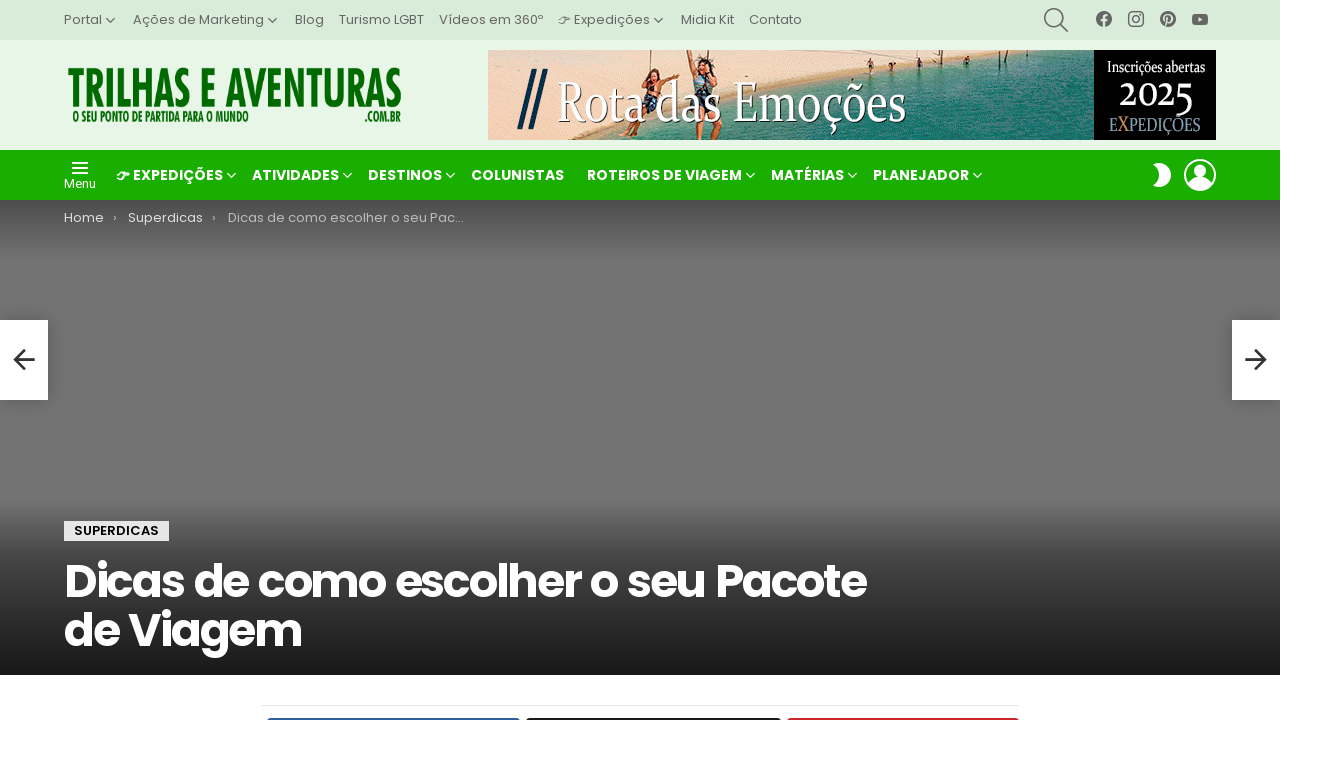

--- FILE ---
content_type: text/html; charset=UTF-8
request_url: https://www.trilhaseaventuras.com.br/dicas-de-como-escolher-o-seu-pacote-de-viagem/
body_size: 35483
content:
<!DOCTYPE html>
<!--[if IE 8]>
<html class="no-js g1-off-outside lt-ie10 lt-ie9" id="ie8" lang="pt-BR"><![endif]-->
<!--[if IE 9]>
<html class="no-js g1-off-outside lt-ie10" id="ie9" lang="pt-BR"><![endif]-->
<!--[if !IE]><!-->
<html class="no-js g1-off-outside" lang="pt-BR"><!--<![endif]-->
<head>
	<meta charset="UTF-8"/>
	<link rel="profile" href="https://gmpg.org/xfn/11"/>
	<link rel="pingback" href="https://www.trilhaseaventuras.com.br/xmlrpc.php"/>

	<meta name='robots' content='index, follow, max-image-preview:large, max-snippet:-1, max-video-preview:-1' />
	<style>img:is([sizes="auto" i], [sizes^="auto," i]) { contain-intrinsic-size: 3000px 1500px }</style>
	
<!-- Open Graph Meta Tags generated by MashShare 4.0.47 - https://mashshare.net -->
<meta property="og:type" content="article" /> 
<meta property="og:title" content="Dicas de como escolher o seu Pacote de Viagem" />
<meta property="og:description" content="No Brasil, esta modalidade de viagem ainda é a mais comum, uma vez que as operadoras oferecem financiamentos longos sem juros e opções para os destinos mais badalados.    Um pacote de viagem geralmente inclui: passagem (em" />
<meta property="og:url" content="https://www.trilhaseaventuras.com.br/dicas-de-como-escolher-o-seu-pacote-de-viagem/" />
<meta property="og:site_name" content="Trilhas e Aventuras" />
<meta property="article:author" content="https://www.facebook.com/trilhaseaventuras" />
<meta property="article:publisher" content="https://facebook.com/trilhaseaventuras/" />
<meta property="article:published_time" content="2014-01-23T13:27:30-02:00" />
<meta property="article:modified_time" content="2014-01-23T13:27:30-02:00" />
<meta property="og:updated_time" content="2014-01-23T13:27:30-02:00" />
<!-- Open Graph Meta Tags generated by MashShare 4.0.47 - https://www.mashshare.net -->
<!-- Twitter Card generated by MashShare 4.0.47 - https://www.mashshare.net -->
<meta name="twitter:card" content="summary">
<meta name="twitter:title" content="Dicas de como escolher o seu Pacote de Viagem">
<meta name="twitter:description" content="No Brasil, esta modalidade de viagem ainda é a mais comum, uma vez que as operadoras oferecem financiamentos longos sem juros e opções para os destinos mais badalados.    Um pacote de viagem geralmente inclui: passagem (em">
<meta name="twitter:site" content="@aventureiros">
<meta name="twitter:creator" content="@aventureiros">
<!-- Twitter Card generated by MashShare 4.0.47 - https://www.mashshare.net -->


<meta name="viewport" content="initial-scale=1.0, minimum-scale=1.0, height=device-height, width=device-width" />

	<!-- This site is optimized with the Yoast SEO plugin v26.0 - https://yoast.com/wordpress/plugins/seo/ -->
	<title>Dicas de como escolher o seu Pacote de Viagem - Trilhas e Aventuras</title>
	<link rel="canonical" href="https://www.trilhaseaventuras.com.br/dicas-de-como-escolher-o-seu-pacote-de-viagem/" />
	<meta property="og:locale" content="pt_BR" />
	<meta property="og:type" content="article" />
	<meta property="og:title" content="Dicas de como escolher o seu Pacote de Viagem - Trilhas e Aventuras" />
	<meta property="og:description" content="No Brasil, esta modalidade de viagem ainda é a mais comum, uma vez que as operadoras oferecem financiamentos longos sem juros e opções para os destinos mais badalados. Um pacote de viagem geralmente inclui: passagem (em sua maioria aérea), hospedagem, transfer aeroporto X hotel X aeroporto e um city tour simples. Por terem alto poder [&hellip;] Mais" />
	<meta property="og:url" content="https://www.trilhaseaventuras.com.br/dicas-de-como-escolher-o-seu-pacote-de-viagem/" />
	<meta property="og:site_name" content="Trilhas e Aventuras" />
	<meta property="article:publisher" content="https://www.facebook.com/trilhaseaventuras" />
	<meta property="article:author" content="https://www.facebook.com/trilhaseaventuras" />
	<meta property="article:published_time" content="2014-01-23T13:27:30+00:00" />
	<meta name="author" content="Mauricio Oliveira" />
	<meta name="twitter:card" content="summary_large_image" />
	<meta name="twitter:creator" content="@aventureiros" />
	<meta name="twitter:site" content="@aventureiros" />
	<meta name="twitter:label1" content="Escrito por" />
	<meta name="twitter:data1" content="Mauricio Oliveira" />
	<meta name="twitter:label2" content="Est. tempo de leitura" />
	<meta name="twitter:data2" content="3 minutos" />
	<script type="application/ld+json" class="yoast-schema-graph">{"@context":"https://schema.org","@graph":[{"@type":"Article","@id":"https://www.trilhaseaventuras.com.br/dicas-de-como-escolher-o-seu-pacote-de-viagem/#article","isPartOf":{"@id":"https://www.trilhaseaventuras.com.br/dicas-de-como-escolher-o-seu-pacote-de-viagem/"},"author":{"name":"Mauricio Oliveira","@id":"https://www.trilhaseaventuras.com.br/#/schema/person/96f913417faf32ddeb30639e3af55017"},"headline":"Dicas de como escolher o seu Pacote de Viagem","datePublished":"2014-01-23T13:27:30+00:00","mainEntityOfPage":{"@id":"https://www.trilhaseaventuras.com.br/dicas-de-como-escolher-o-seu-pacote-de-viagem/"},"wordCount":555,"commentCount":0,"publisher":{"@id":"https://www.trilhaseaventuras.com.br/#/schema/person/96f913417faf32ddeb30639e3af55017"},"keywords":["Superdicas"],"articleSection":["Superdicas"],"inLanguage":"pt-BR","potentialAction":[{"@type":"CommentAction","name":"Comment","target":["https://www.trilhaseaventuras.com.br/dicas-de-como-escolher-o-seu-pacote-de-viagem/#respond"]}]},{"@type":"WebPage","@id":"https://www.trilhaseaventuras.com.br/dicas-de-como-escolher-o-seu-pacote-de-viagem/","url":"https://www.trilhaseaventuras.com.br/dicas-de-como-escolher-o-seu-pacote-de-viagem/","name":"Dicas de como escolher o seu Pacote de Viagem - Trilhas e Aventuras","isPartOf":{"@id":"https://www.trilhaseaventuras.com.br/#website"},"datePublished":"2014-01-23T13:27:30+00:00","breadcrumb":{"@id":"https://www.trilhaseaventuras.com.br/dicas-de-como-escolher-o-seu-pacote-de-viagem/#breadcrumb"},"inLanguage":"pt-BR","potentialAction":[{"@type":"ReadAction","target":["https://www.trilhaseaventuras.com.br/dicas-de-como-escolher-o-seu-pacote-de-viagem/"]}]},{"@type":"BreadcrumbList","@id":"https://www.trilhaseaventuras.com.br/dicas-de-como-escolher-o-seu-pacote-de-viagem/#breadcrumb","itemListElement":[{"@type":"ListItem","position":1,"name":"Início","item":"https://www.trilhaseaventuras.com.br/"},{"@type":"ListItem","position":2,"name":"Atividades","item":"https://www.trilhaseaventuras.com.br/category/atividades/"},{"@type":"ListItem","position":3,"name":"Backpacking","item":"https://www.trilhaseaventuras.com.br/category/atividades/backpacking/"},{"@type":"ListItem","position":4,"name":"Superdicas","item":"https://www.trilhaseaventuras.com.br/category/atividades/backpacking/superdicas-backpacking/"},{"@type":"ListItem","position":5,"name":"Dicas de como escolher o seu Pacote de Viagem"}]},{"@type":"WebSite","@id":"https://www.trilhaseaventuras.com.br/#website","url":"https://www.trilhaseaventuras.com.br/","name":"Trilhas e Aventuras","description":"O seu ponto de partida para o Mundo!","publisher":{"@id":"https://www.trilhaseaventuras.com.br/#/schema/person/96f913417faf32ddeb30639e3af55017"},"potentialAction":[{"@type":"SearchAction","target":{"@type":"EntryPoint","urlTemplate":"https://www.trilhaseaventuras.com.br/?s={search_term_string}"},"query-input":{"@type":"PropertyValueSpecification","valueRequired":true,"valueName":"search_term_string"}}],"inLanguage":"pt-BR"},{"@type":["Person","Organization"],"@id":"https://www.trilhaseaventuras.com.br/#/schema/person/96f913417faf32ddeb30639e3af55017","name":"Mauricio Oliveira","image":{"@type":"ImageObject","inLanguage":"pt-BR","@id":"https://www.trilhaseaventuras.com.br/#/schema/person/image/","url":"https://secure.gravatar.com/avatar/fd5fd721e54dca756b2b505df76244f1e115df4a8742d8c7bdbd2e010d200d36?s=96&d=mm&r=g","contentUrl":"https://secure.gravatar.com/avatar/fd5fd721e54dca756b2b505df76244f1e115df4a8742d8c7bdbd2e010d200d36?s=96&d=mm&r=g","caption":"Mauricio Oliveira"},"logo":{"@id":"https://www.trilhaseaventuras.com.br/#/schema/person/image/"},"description":"Maurício Oliveira é social media expert, consultor e influenciador de turismo e empreendedor. CEO do portal Trilhas e Aventuras, também conta suas experiências de viagens pessoais no blog Viagens Possíveis. Especialista em Expedições na Rota das Emoções e Lençóis Maranhenses. Ama o que faz no seu trabalho e nas horas vagas também gosta de viajar. Siga no Instagram, curta no Facebook, assista no Youtube.","sameAs":["https://www.viagenspossiveis.com.br/","https://www.facebook.com/trilhaseaventuras","https://x.com/aventureiros"],"url":"https://www.trilhaseaventuras.com.br/author/admin/"}]}</script>
	<!-- / Yoast SEO plugin. -->


<link rel="amphtml" href="https://www.trilhaseaventuras.com.br/dicas-de-como-escolher-o-seu-pacote-de-viagem/amp/" /><meta name="generator" content="AMP for WP 1.1.11"/><link rel='dns-prefetch' href='//www.googletagmanager.com' />
<link rel='dns-prefetch' href='//fonts.googleapis.com' />
<link rel='preconnect' href='https://fonts.gstatic.com' />
<link rel="alternate" type="application/rss+xml" title="Feed para Trilhas e Aventuras &raquo;" href="https://www.trilhaseaventuras.com.br/feed/" />
<link rel="alternate" type="application/rss+xml" title="Feed de comentários para Trilhas e Aventuras &raquo;" href="https://www.trilhaseaventuras.com.br/comments/feed/" />
<link rel="alternate" type="application/rss+xml" title="Feed de comentários para Trilhas e Aventuras &raquo; Dicas de como escolher o seu Pacote de Viagem" href="https://www.trilhaseaventuras.com.br/dicas-de-como-escolher-o-seu-pacote-de-viagem/feed/" />
<script type="text/javascript">
/* <![CDATA[ */
window._wpemojiSettings = {"baseUrl":"https:\/\/s.w.org\/images\/core\/emoji\/16.0.1\/72x72\/","ext":".png","svgUrl":"https:\/\/s.w.org\/images\/core\/emoji\/16.0.1\/svg\/","svgExt":".svg","source":{"concatemoji":"https:\/\/www.trilhaseaventuras.com.br\/wp-includes\/js\/wp-emoji-release.min.js?ver=6.8.3"}};
/*! This file is auto-generated */
!function(s,n){var o,i,e;function c(e){try{var t={supportTests:e,timestamp:(new Date).valueOf()};sessionStorage.setItem(o,JSON.stringify(t))}catch(e){}}function p(e,t,n){e.clearRect(0,0,e.canvas.width,e.canvas.height),e.fillText(t,0,0);var t=new Uint32Array(e.getImageData(0,0,e.canvas.width,e.canvas.height).data),a=(e.clearRect(0,0,e.canvas.width,e.canvas.height),e.fillText(n,0,0),new Uint32Array(e.getImageData(0,0,e.canvas.width,e.canvas.height).data));return t.every(function(e,t){return e===a[t]})}function u(e,t){e.clearRect(0,0,e.canvas.width,e.canvas.height),e.fillText(t,0,0);for(var n=e.getImageData(16,16,1,1),a=0;a<n.data.length;a++)if(0!==n.data[a])return!1;return!0}function f(e,t,n,a){switch(t){case"flag":return n(e,"\ud83c\udff3\ufe0f\u200d\u26a7\ufe0f","\ud83c\udff3\ufe0f\u200b\u26a7\ufe0f")?!1:!n(e,"\ud83c\udde8\ud83c\uddf6","\ud83c\udde8\u200b\ud83c\uddf6")&&!n(e,"\ud83c\udff4\udb40\udc67\udb40\udc62\udb40\udc65\udb40\udc6e\udb40\udc67\udb40\udc7f","\ud83c\udff4\u200b\udb40\udc67\u200b\udb40\udc62\u200b\udb40\udc65\u200b\udb40\udc6e\u200b\udb40\udc67\u200b\udb40\udc7f");case"emoji":return!a(e,"\ud83e\udedf")}return!1}function g(e,t,n,a){var r="undefined"!=typeof WorkerGlobalScope&&self instanceof WorkerGlobalScope?new OffscreenCanvas(300,150):s.createElement("canvas"),o=r.getContext("2d",{willReadFrequently:!0}),i=(o.textBaseline="top",o.font="600 32px Arial",{});return e.forEach(function(e){i[e]=t(o,e,n,a)}),i}function t(e){var t=s.createElement("script");t.src=e,t.defer=!0,s.head.appendChild(t)}"undefined"!=typeof Promise&&(o="wpEmojiSettingsSupports",i=["flag","emoji"],n.supports={everything:!0,everythingExceptFlag:!0},e=new Promise(function(e){s.addEventListener("DOMContentLoaded",e,{once:!0})}),new Promise(function(t){var n=function(){try{var e=JSON.parse(sessionStorage.getItem(o));if("object"==typeof e&&"number"==typeof e.timestamp&&(new Date).valueOf()<e.timestamp+604800&&"object"==typeof e.supportTests)return e.supportTests}catch(e){}return null}();if(!n){if("undefined"!=typeof Worker&&"undefined"!=typeof OffscreenCanvas&&"undefined"!=typeof URL&&URL.createObjectURL&&"undefined"!=typeof Blob)try{var e="postMessage("+g.toString()+"("+[JSON.stringify(i),f.toString(),p.toString(),u.toString()].join(",")+"));",a=new Blob([e],{type:"text/javascript"}),r=new Worker(URL.createObjectURL(a),{name:"wpTestEmojiSupports"});return void(r.onmessage=function(e){c(n=e.data),r.terminate(),t(n)})}catch(e){}c(n=g(i,f,p,u))}t(n)}).then(function(e){for(var t in e)n.supports[t]=e[t],n.supports.everything=n.supports.everything&&n.supports[t],"flag"!==t&&(n.supports.everythingExceptFlag=n.supports.everythingExceptFlag&&n.supports[t]);n.supports.everythingExceptFlag=n.supports.everythingExceptFlag&&!n.supports.flag,n.DOMReady=!1,n.readyCallback=function(){n.DOMReady=!0}}).then(function(){return e}).then(function(){var e;n.supports.everything||(n.readyCallback(),(e=n.source||{}).concatemoji?t(e.concatemoji):e.wpemoji&&e.twemoji&&(t(e.twemoji),t(e.wpemoji)))}))}((window,document),window._wpemojiSettings);
/* ]]> */
</script>
<style id='wp-emoji-styles-inline-css' type='text/css'>

	img.wp-smiley, img.emoji {
		display: inline !important;
		border: none !important;
		box-shadow: none !important;
		height: 1em !important;
		width: 1em !important;
		margin: 0 0.07em !important;
		vertical-align: -0.1em !important;
		background: none !important;
		padding: 0 !important;
	}
</style>
<style id='classic-theme-styles-inline-css' type='text/css'>
/*! This file is auto-generated */
.wp-block-button__link{color:#fff;background-color:#32373c;border-radius:9999px;box-shadow:none;text-decoration:none;padding:calc(.667em + 2px) calc(1.333em + 2px);font-size:1.125em}.wp-block-file__button{background:#32373c;color:#fff;text-decoration:none}
</style>
<style id='global-styles-inline-css' type='text/css'>
:root{--wp--preset--aspect-ratio--square: 1;--wp--preset--aspect-ratio--4-3: 4/3;--wp--preset--aspect-ratio--3-4: 3/4;--wp--preset--aspect-ratio--3-2: 3/2;--wp--preset--aspect-ratio--2-3: 2/3;--wp--preset--aspect-ratio--16-9: 16/9;--wp--preset--aspect-ratio--9-16: 9/16;--wp--preset--color--black: #000000;--wp--preset--color--cyan-bluish-gray: #abb8c3;--wp--preset--color--white: #ffffff;--wp--preset--color--pale-pink: #f78da7;--wp--preset--color--vivid-red: #cf2e2e;--wp--preset--color--luminous-vivid-orange: #ff6900;--wp--preset--color--luminous-vivid-amber: #fcb900;--wp--preset--color--light-green-cyan: #7bdcb5;--wp--preset--color--vivid-green-cyan: #00d084;--wp--preset--color--pale-cyan-blue: #8ed1fc;--wp--preset--color--vivid-cyan-blue: #0693e3;--wp--preset--color--vivid-purple: #9b51e0;--wp--preset--gradient--vivid-cyan-blue-to-vivid-purple: linear-gradient(135deg,rgba(6,147,227,1) 0%,rgb(155,81,224) 100%);--wp--preset--gradient--light-green-cyan-to-vivid-green-cyan: linear-gradient(135deg,rgb(122,220,180) 0%,rgb(0,208,130) 100%);--wp--preset--gradient--luminous-vivid-amber-to-luminous-vivid-orange: linear-gradient(135deg,rgba(252,185,0,1) 0%,rgba(255,105,0,1) 100%);--wp--preset--gradient--luminous-vivid-orange-to-vivid-red: linear-gradient(135deg,rgba(255,105,0,1) 0%,rgb(207,46,46) 100%);--wp--preset--gradient--very-light-gray-to-cyan-bluish-gray: linear-gradient(135deg,rgb(238,238,238) 0%,rgb(169,184,195) 100%);--wp--preset--gradient--cool-to-warm-spectrum: linear-gradient(135deg,rgb(74,234,220) 0%,rgb(151,120,209) 20%,rgb(207,42,186) 40%,rgb(238,44,130) 60%,rgb(251,105,98) 80%,rgb(254,248,76) 100%);--wp--preset--gradient--blush-light-purple: linear-gradient(135deg,rgb(255,206,236) 0%,rgb(152,150,240) 100%);--wp--preset--gradient--blush-bordeaux: linear-gradient(135deg,rgb(254,205,165) 0%,rgb(254,45,45) 50%,rgb(107,0,62) 100%);--wp--preset--gradient--luminous-dusk: linear-gradient(135deg,rgb(255,203,112) 0%,rgb(199,81,192) 50%,rgb(65,88,208) 100%);--wp--preset--gradient--pale-ocean: linear-gradient(135deg,rgb(255,245,203) 0%,rgb(182,227,212) 50%,rgb(51,167,181) 100%);--wp--preset--gradient--electric-grass: linear-gradient(135deg,rgb(202,248,128) 0%,rgb(113,206,126) 100%);--wp--preset--gradient--midnight: linear-gradient(135deg,rgb(2,3,129) 0%,rgb(40,116,252) 100%);--wp--preset--font-size--small: 13px;--wp--preset--font-size--medium: 20px;--wp--preset--font-size--large: 36px;--wp--preset--font-size--x-large: 42px;--wp--preset--spacing--20: 0.44rem;--wp--preset--spacing--30: 0.67rem;--wp--preset--spacing--40: 1rem;--wp--preset--spacing--50: 1.5rem;--wp--preset--spacing--60: 2.25rem;--wp--preset--spacing--70: 3.38rem;--wp--preset--spacing--80: 5.06rem;--wp--preset--shadow--natural: 6px 6px 9px rgba(0, 0, 0, 0.2);--wp--preset--shadow--deep: 12px 12px 50px rgba(0, 0, 0, 0.4);--wp--preset--shadow--sharp: 6px 6px 0px rgba(0, 0, 0, 0.2);--wp--preset--shadow--outlined: 6px 6px 0px -3px rgba(255, 255, 255, 1), 6px 6px rgba(0, 0, 0, 1);--wp--preset--shadow--crisp: 6px 6px 0px rgba(0, 0, 0, 1);}:where(.is-layout-flex){gap: 0.5em;}:where(.is-layout-grid){gap: 0.5em;}body .is-layout-flex{display: flex;}.is-layout-flex{flex-wrap: wrap;align-items: center;}.is-layout-flex > :is(*, div){margin: 0;}body .is-layout-grid{display: grid;}.is-layout-grid > :is(*, div){margin: 0;}:where(.wp-block-columns.is-layout-flex){gap: 2em;}:where(.wp-block-columns.is-layout-grid){gap: 2em;}:where(.wp-block-post-template.is-layout-flex){gap: 1.25em;}:where(.wp-block-post-template.is-layout-grid){gap: 1.25em;}.has-black-color{color: var(--wp--preset--color--black) !important;}.has-cyan-bluish-gray-color{color: var(--wp--preset--color--cyan-bluish-gray) !important;}.has-white-color{color: var(--wp--preset--color--white) !important;}.has-pale-pink-color{color: var(--wp--preset--color--pale-pink) !important;}.has-vivid-red-color{color: var(--wp--preset--color--vivid-red) !important;}.has-luminous-vivid-orange-color{color: var(--wp--preset--color--luminous-vivid-orange) !important;}.has-luminous-vivid-amber-color{color: var(--wp--preset--color--luminous-vivid-amber) !important;}.has-light-green-cyan-color{color: var(--wp--preset--color--light-green-cyan) !important;}.has-vivid-green-cyan-color{color: var(--wp--preset--color--vivid-green-cyan) !important;}.has-pale-cyan-blue-color{color: var(--wp--preset--color--pale-cyan-blue) !important;}.has-vivid-cyan-blue-color{color: var(--wp--preset--color--vivid-cyan-blue) !important;}.has-vivid-purple-color{color: var(--wp--preset--color--vivid-purple) !important;}.has-black-background-color{background-color: var(--wp--preset--color--black) !important;}.has-cyan-bluish-gray-background-color{background-color: var(--wp--preset--color--cyan-bluish-gray) !important;}.has-white-background-color{background-color: var(--wp--preset--color--white) !important;}.has-pale-pink-background-color{background-color: var(--wp--preset--color--pale-pink) !important;}.has-vivid-red-background-color{background-color: var(--wp--preset--color--vivid-red) !important;}.has-luminous-vivid-orange-background-color{background-color: var(--wp--preset--color--luminous-vivid-orange) !important;}.has-luminous-vivid-amber-background-color{background-color: var(--wp--preset--color--luminous-vivid-amber) !important;}.has-light-green-cyan-background-color{background-color: var(--wp--preset--color--light-green-cyan) !important;}.has-vivid-green-cyan-background-color{background-color: var(--wp--preset--color--vivid-green-cyan) !important;}.has-pale-cyan-blue-background-color{background-color: var(--wp--preset--color--pale-cyan-blue) !important;}.has-vivid-cyan-blue-background-color{background-color: var(--wp--preset--color--vivid-cyan-blue) !important;}.has-vivid-purple-background-color{background-color: var(--wp--preset--color--vivid-purple) !important;}.has-black-border-color{border-color: var(--wp--preset--color--black) !important;}.has-cyan-bluish-gray-border-color{border-color: var(--wp--preset--color--cyan-bluish-gray) !important;}.has-white-border-color{border-color: var(--wp--preset--color--white) !important;}.has-pale-pink-border-color{border-color: var(--wp--preset--color--pale-pink) !important;}.has-vivid-red-border-color{border-color: var(--wp--preset--color--vivid-red) !important;}.has-luminous-vivid-orange-border-color{border-color: var(--wp--preset--color--luminous-vivid-orange) !important;}.has-luminous-vivid-amber-border-color{border-color: var(--wp--preset--color--luminous-vivid-amber) !important;}.has-light-green-cyan-border-color{border-color: var(--wp--preset--color--light-green-cyan) !important;}.has-vivid-green-cyan-border-color{border-color: var(--wp--preset--color--vivid-green-cyan) !important;}.has-pale-cyan-blue-border-color{border-color: var(--wp--preset--color--pale-cyan-blue) !important;}.has-vivid-cyan-blue-border-color{border-color: var(--wp--preset--color--vivid-cyan-blue) !important;}.has-vivid-purple-border-color{border-color: var(--wp--preset--color--vivid-purple) !important;}.has-vivid-cyan-blue-to-vivid-purple-gradient-background{background: var(--wp--preset--gradient--vivid-cyan-blue-to-vivid-purple) !important;}.has-light-green-cyan-to-vivid-green-cyan-gradient-background{background: var(--wp--preset--gradient--light-green-cyan-to-vivid-green-cyan) !important;}.has-luminous-vivid-amber-to-luminous-vivid-orange-gradient-background{background: var(--wp--preset--gradient--luminous-vivid-amber-to-luminous-vivid-orange) !important;}.has-luminous-vivid-orange-to-vivid-red-gradient-background{background: var(--wp--preset--gradient--luminous-vivid-orange-to-vivid-red) !important;}.has-very-light-gray-to-cyan-bluish-gray-gradient-background{background: var(--wp--preset--gradient--very-light-gray-to-cyan-bluish-gray) !important;}.has-cool-to-warm-spectrum-gradient-background{background: var(--wp--preset--gradient--cool-to-warm-spectrum) !important;}.has-blush-light-purple-gradient-background{background: var(--wp--preset--gradient--blush-light-purple) !important;}.has-blush-bordeaux-gradient-background{background: var(--wp--preset--gradient--blush-bordeaux) !important;}.has-luminous-dusk-gradient-background{background: var(--wp--preset--gradient--luminous-dusk) !important;}.has-pale-ocean-gradient-background{background: var(--wp--preset--gradient--pale-ocean) !important;}.has-electric-grass-gradient-background{background: var(--wp--preset--gradient--electric-grass) !important;}.has-midnight-gradient-background{background: var(--wp--preset--gradient--midnight) !important;}.has-small-font-size{font-size: var(--wp--preset--font-size--small) !important;}.has-medium-font-size{font-size: var(--wp--preset--font-size--medium) !important;}.has-large-font-size{font-size: var(--wp--preset--font-size--large) !important;}.has-x-large-font-size{font-size: var(--wp--preset--font-size--x-large) !important;}
:where(.wp-block-post-template.is-layout-flex){gap: 1.25em;}:where(.wp-block-post-template.is-layout-grid){gap: 1.25em;}
:where(.wp-block-columns.is-layout-flex){gap: 2em;}:where(.wp-block-columns.is-layout-grid){gap: 2em;}
:root :where(.wp-block-pullquote){font-size: 1.5em;line-height: 1.6;}
</style>
<link rel='stylesheet' id='adace-style-css' href='https://www.trilhaseaventuras.com.br/wp-content/plugins/ad-ace/assets/css/style.min.css?ver=1.3.8' type='text/css' media='all' />
<link rel='stylesheet' id='shoppable-images-css-css' href='https://www.trilhaseaventuras.com.br/wp-content/plugins/ad-ace/assets/css/shoppable-images-front.min.css?ver=1.3.8' type='text/css' media='all' />
<link rel='stylesheet' id='lvca-animate-styles-css' href='https://www.trilhaseaventuras.com.br/wp-content/plugins/addons-for-visual-composer/assets/css/animate.css?ver=3.9.3' type='text/css' media='all' />
<link rel='stylesheet' id='lvca-frontend-styles-css' href='https://www.trilhaseaventuras.com.br/wp-content/plugins/addons-for-visual-composer/assets/css/lvca-frontend.css?ver=3.9.3' type='text/css' media='all' />
<link rel='stylesheet' id='lvca-icomoon-styles-css' href='https://www.trilhaseaventuras.com.br/wp-content/plugins/addons-for-visual-composer/assets/css/icomoon.css?ver=3.9.3' type='text/css' media='all' />
<link rel='stylesheet' id='mashsb-styles-css' href='https://www.trilhaseaventuras.com.br/wp-content/plugins/mashsharer/assets/css/mashsb.min.css?ver=4.0.47' type='text/css' media='all' />
<style id='mashsb-styles-inline-css' type='text/css'>
.mashsb-count {color:#cccccc;}@media only screen and (min-width:568px){.mashsb-buttons a {min-width: 177px;}}
</style>
<link rel='stylesheet' id='toc-screen-css' href='https://www.trilhaseaventuras.com.br/wp-content/plugins/table-of-contents-plus/screen.min.css?ver=2411.1' type='text/css' media='all' />
<style id='toc-screen-inline-css' type='text/css'>
div#toc_container {width: 75%;}div#toc_container ul li {font-size: 100%;}
</style>
<link rel='stylesheet' id='wsl-widget-css' href='https://www.trilhaseaventuras.com.br/wp-content/plugins/wordpress-social-login/assets/css/style.css?ver=6.8.3' type='text/css' media='all' />
<link rel='stylesheet' id='lvca-accordion-css' href='https://www.trilhaseaventuras.com.br/wp-content/plugins/addons-for-visual-composer/includes/addons/accordion/css/style.css?ver=3.9.3' type='text/css' media='all' />
<link rel='stylesheet' id='lvca-slick-css' href='https://www.trilhaseaventuras.com.br/wp-content/plugins/addons-for-visual-composer/assets/css/slick.css?ver=3.9.3' type='text/css' media='all' />
<link rel='stylesheet' id='lvca-carousel-css' href='https://www.trilhaseaventuras.com.br/wp-content/plugins/addons-for-visual-composer/includes/addons/carousel/css/style.css?ver=3.9.3' type='text/css' media='all' />
<link rel='stylesheet' id='lvca-clients-css' href='https://www.trilhaseaventuras.com.br/wp-content/plugins/addons-for-visual-composer/includes/addons/clients/css/style.css?ver=3.9.3' type='text/css' media='all' />
<link rel='stylesheet' id='lvca-heading-css' href='https://www.trilhaseaventuras.com.br/wp-content/plugins/addons-for-visual-composer/includes/addons/heading/css/style.css?ver=3.9.3' type='text/css' media='all' />
<link rel='stylesheet' id='lvca-odometers-css' href='https://www.trilhaseaventuras.com.br/wp-content/plugins/addons-for-visual-composer/includes/addons/odometers/css/style.css?ver=3.9.3' type='text/css' media='all' />
<link rel='stylesheet' id='lvca-piecharts-css' href='https://www.trilhaseaventuras.com.br/wp-content/plugins/addons-for-visual-composer/includes/addons/piecharts/css/style.css?ver=3.9.3' type='text/css' media='all' />
<link rel='stylesheet' id='lvca-posts-carousel-css' href='https://www.trilhaseaventuras.com.br/wp-content/plugins/addons-for-visual-composer/includes/addons/posts-carousel/css/style.css?ver=3.9.3' type='text/css' media='all' />
<link rel='stylesheet' id='lvca-pricing-table-css' href='https://www.trilhaseaventuras.com.br/wp-content/plugins/addons-for-visual-composer/includes/addons/pricing-table/css/style.css?ver=3.9.3' type='text/css' media='all' />
<link rel='stylesheet' id='lvca-services-css' href='https://www.trilhaseaventuras.com.br/wp-content/plugins/addons-for-visual-composer/includes/addons/services/css/style.css?ver=3.9.3' type='text/css' media='all' />
<link rel='stylesheet' id='lvca-stats-bar-css' href='https://www.trilhaseaventuras.com.br/wp-content/plugins/addons-for-visual-composer/includes/addons/stats-bar/css/style.css?ver=3.9.3' type='text/css' media='all' />
<link rel='stylesheet' id='lvca-tabs-css' href='https://www.trilhaseaventuras.com.br/wp-content/plugins/addons-for-visual-composer/includes/addons/tabs/css/style.css?ver=3.9.3' type='text/css' media='all' />
<link rel='stylesheet' id='lvca-team-members-css' href='https://www.trilhaseaventuras.com.br/wp-content/plugins/addons-for-visual-composer/includes/addons/team/css/style.css?ver=3.9.3' type='text/css' media='all' />
<link rel='stylesheet' id='lvca-testimonials-css' href='https://www.trilhaseaventuras.com.br/wp-content/plugins/addons-for-visual-composer/includes/addons/testimonials/css/style.css?ver=3.9.3' type='text/css' media='all' />
<link rel='stylesheet' id='lvca-flexslider-css' href='https://www.trilhaseaventuras.com.br/wp-content/plugins/addons-for-visual-composer/assets/css/flexslider.css?ver=3.9.3' type='text/css' media='all' />
<link rel='stylesheet' id='lvca-testimonials-slider-css' href='https://www.trilhaseaventuras.com.br/wp-content/plugins/addons-for-visual-composer/includes/addons/testimonials-slider/css/style.css?ver=3.9.3' type='text/css' media='all' />
<link rel='stylesheet' id='lvca-portfolio-css' href='https://www.trilhaseaventuras.com.br/wp-content/plugins/addons-for-visual-composer/includes/addons/portfolio/css/style.css?ver=3.9.3' type='text/css' media='all' />
<link rel='stylesheet' id='g1-main-css' href='https://www.trilhaseaventuras.com.br/wp-content/themes/bimber/css/9.2.5/styles/original/all-light.min.css?ver=9.2.5' type='text/css' media='all' />
<link rel='stylesheet' id='bimber-single-css' href='https://www.trilhaseaventuras.com.br/wp-content/themes/bimber/css/9.2.5/styles/original/single-light.min.css?ver=9.2.5' type='text/css' media='all' />
<link rel='stylesheet' id='bimber-comments-css' href='https://www.trilhaseaventuras.com.br/wp-content/themes/bimber/css/9.2.5/styles/original/comments-light.min.css?ver=9.2.5' type='text/css' media='all' />
<link rel='stylesheet' id='bimber-google-fonts-css' href='//fonts.googleapis.com/css?family=Roboto%3A400%2C300%2C500%2C600%2C700%2C900%7CPoppins%3A400%2C300%2C500%2C600%2C700&#038;subset=latin%2Clatin-ext&#038;display=swap&#038;ver=9.2.5' type='text/css' media='all' />
<link rel='stylesheet' id='bimber-dynamic-style-css' href='https://www.trilhaseaventuras.com.br/wp-content/uploads/dynamic-style-1747855837.css' type='text/css' media='all' />
<link rel='stylesheet' id='bimber-vc-css' href='https://www.trilhaseaventuras.com.br/wp-content/themes/bimber/css/9.2.5/styles/original/vc-light.min.css?ver=9.2.5' type='text/css' media='all' />
<link rel='stylesheet' id='bimber-mashshare-css' href='https://www.trilhaseaventuras.com.br/wp-content/themes/bimber/css/9.2.5/styles/original/mashshare-light.min.css?ver=9.2.5' type='text/css' media='all' />
<link rel='stylesheet' id='wpgdprc-front-css-css' href='https://www.trilhaseaventuras.com.br/wp-content/plugins/wp-gdpr-compliance/Assets/css/front.css?ver=1707850190' type='text/css' media='all' />
<style id='wpgdprc-front-css-inline-css' type='text/css'>
:root{--wp-gdpr--bar--background-color: #000000;--wp-gdpr--bar--color: #ffffff;--wp-gdpr--button--background-color: #000000;--wp-gdpr--button--background-color--darken: #000000;--wp-gdpr--button--color: #ffffff;}
</style>
<script type="text/javascript" src="https://www.trilhaseaventuras.com.br/wp-includes/js/jquery/jquery.min.js?ver=3.7.1" id="jquery-core-js"></script>
<script type="text/javascript" src="https://www.trilhaseaventuras.com.br/wp-includes/js/jquery/jquery-migrate.min.js?ver=3.4.1" id="jquery-migrate-js"></script>
<script type="text/javascript" src="https://www.trilhaseaventuras.com.br/wp-content/plugins/ad-ace/assets/js/slideup.js?ver=1.3.8" id="adace-slideup-js"></script>
<script type="text/javascript" src="https://www.trilhaseaventuras.com.br/wp-content/plugins/ad-ace/includes/shoppable-images/assets/js/shoppable-images-front.js?ver=1.3.8" id="shoppable-images-js-js"></script>
<script type="text/javascript" src="https://www.trilhaseaventuras.com.br/wp-content/plugins/ad-ace/assets/js/coupons.js?ver=1.3.8" id="adace-coupons-js"></script>
<script type="text/javascript" src="https://www.trilhaseaventuras.com.br/wp-content/plugins/addons-for-visual-composer/assets/js/jquery.waypoints.min.js?ver=3.9.3" id="lvca-waypoints-js"></script>
<script type="text/javascript" id="lvca-frontend-scripts-js-extra">
/* <![CDATA[ */
var lvca_settings = {"mobile_width":"780","custom_css":""};
/* ]]> */
</script>
<script type="text/javascript" src="https://www.trilhaseaventuras.com.br/wp-content/plugins/addons-for-visual-composer/assets/js/lvca-frontend.min.js?ver=3.9.3" id="lvca-frontend-scripts-js"></script>
<script type="text/javascript" id="mashsb-js-extra">
/* <![CDATA[ */
var mashsb = {"shares":"0","round_shares":"","animate_shares":"0","dynamic_buttons":"0","share_url":"https:\/\/www.trilhaseaventuras.com.br\/dicas-de-como-escolher-o-seu-pacote-de-viagem\/","title":"Dicas+de+como+escolher+o+seu+Pacote+de+Viagem","image":null,"desc":"No Brasil, esta modalidade de viagem ainda \u00e9 a mais comum, uma vez que as operadoras oferecem financiamentos longos sem juros e op\u00e7\u00f5es para os destinos mais badalados.\r\n\r\nUm pacote de viagem geralmente inclui: passagem (em \u2026","hashtag":"aventureiros","subscribe":"content","subscribe_url":"https:\/\/www.trilhaseaventuras.com.br\/feed","activestatus":"1","singular":"1","twitter_popup":"1","refresh":"0","nonce":"d31240ab33","postid":"6001","servertime":"1769556479","ajaxurl":"https:\/\/www.trilhaseaventuras.com.br\/wp-admin\/admin-ajax.php"};
/* ]]> */
</script>
<script type="text/javascript" src="https://www.trilhaseaventuras.com.br/wp-content/plugins/mashsharer/assets/js/mashsb.min.js?ver=4.0.47" id="mashsb-js"></script>
<script type="text/javascript" src="https://www.trilhaseaventuras.com.br/wp-content/plugins/ytsubscribe/ytSubscribe.js?ver=2016.10.2.3" id="ytSubscribe-js"></script>
<script type="text/javascript" src="https://www.trilhaseaventuras.com.br/wp-content/plugins/addons-for-visual-composer/includes/addons/accordion/js/accordion.min.js?ver=3.9.3" id="lvca-accordion-js"></script>
<script type="text/javascript" src="https://www.trilhaseaventuras.com.br/wp-content/plugins/addons-for-visual-composer/assets/js/slick.min.js?ver=3.9.3" id="lvca-slick-carousel-js"></script>
<script type="text/javascript" src="https://www.trilhaseaventuras.com.br/wp-content/plugins/addons-for-visual-composer/assets/js/jquery.stats.min.js?ver=3.9.3" id="lvca-stats-js"></script>
<script type="text/javascript" src="https://www.trilhaseaventuras.com.br/wp-content/plugins/addons-for-visual-composer/includes/addons/odometers/js/odometer.min.js?ver=3.9.3" id="lvca-odometers-js"></script>
<script type="text/javascript" src="https://www.trilhaseaventuras.com.br/wp-content/plugins/addons-for-visual-composer/includes/addons/piecharts/js/piechart.min.js?ver=3.9.3" id="lvca-piecharts-js"></script>
<script type="text/javascript" src="https://www.trilhaseaventuras.com.br/wp-content/plugins/addons-for-visual-composer/includes/addons/posts-carousel/js/posts-carousel.min.js?ver=3.9.3" id="lvca-post-carousel-js"></script>
<script type="text/javascript" src="https://www.trilhaseaventuras.com.br/wp-content/plugins/addons-for-visual-composer/includes/addons/spacer/js/spacer.min.js?ver=3.9.3" id="lvca-spacer-js"></script>
<script type="text/javascript" src="https://www.trilhaseaventuras.com.br/wp-content/plugins/addons-for-visual-composer/includes/addons/services/js/services.min.js?ver=3.9.3" id="lvca-services-js"></script>
<script type="text/javascript" src="https://www.trilhaseaventuras.com.br/wp-content/plugins/addons-for-visual-composer/includes/addons/stats-bar/js/stats-bar.min.js?ver=3.9.3" id="lvca-stats-bar-js"></script>
<script type="text/javascript" src="https://www.trilhaseaventuras.com.br/wp-content/plugins/addons-for-visual-composer/includes/addons/tabs/js/tabs.min.js?ver=3.9.3" id="lvca-tabs-js"></script>
<script type="text/javascript" src="https://www.trilhaseaventuras.com.br/wp-content/plugins/addons-for-visual-composer/assets/js/jquery.flexslider.min.js?ver=3.9.3" id="lvca-flexslider-js"></script>
<script type="text/javascript" src="https://www.trilhaseaventuras.com.br/wp-content/plugins/addons-for-visual-composer/includes/addons/testimonials-slider/js/testimonials.min.js?ver=3.9.3" id="lvca-testimonials-slider-js"></script>
<script type="text/javascript" src="https://www.trilhaseaventuras.com.br/wp-content/plugins/addons-for-visual-composer/assets/js/isotope.pkgd.min.js?ver=3.9.3" id="lvca-isotope-js"></script>
<script type="text/javascript" src="https://www.trilhaseaventuras.com.br/wp-content/plugins/addons-for-visual-composer/assets/js/imagesloaded.pkgd.min.js?ver=3.9.3" id="lvca-imagesloaded-js"></script>
<script type="text/javascript" src="https://www.trilhaseaventuras.com.br/wp-content/plugins/addons-for-visual-composer/includes/addons/portfolio/js/portfolio.min.js?ver=3.9.3" id="lvca-portfolio-js"></script>
<script type="text/javascript" src="https://www.trilhaseaventuras.com.br/wp-content/themes/bimber/js/modernizr/modernizr-custom.min.js?ver=3.3.0" id="modernizr-js"></script>

<!-- Snippet da etiqueta do Google (gtag.js) adicionado pelo Site Kit -->
<!-- Snippet do Google Análises adicionado pelo Site Kit -->
<script type="text/javascript" src="https://www.googletagmanager.com/gtag/js?id=GT-NGKQLDL" id="google_gtagjs-js" async></script>
<script type="text/javascript" id="google_gtagjs-js-after">
/* <![CDATA[ */
window.dataLayer = window.dataLayer || [];function gtag(){dataLayer.push(arguments);}
gtag("set","linker",{"domains":["www.trilhaseaventuras.com.br"]});
gtag("js", new Date());
gtag("set", "developer_id.dZTNiMT", true);
gtag("config", "GT-NGKQLDL");
/* ]]> */
</script>
<script type="text/javascript" id="wpgdprc-front-js-js-extra">
/* <![CDATA[ */
var wpgdprcFront = {"ajaxUrl":"https:\/\/www.trilhaseaventuras.com.br\/wp-admin\/admin-ajax.php","ajaxNonce":"d1ed4d804b","ajaxArg":"security","pluginPrefix":"wpgdprc","blogId":"1","isMultiSite":"","locale":"pt_BR","showSignUpModal":"","showFormModal":"","cookieName":"wpgdprc-consent","consentVersion":"","path":"\/","prefix":"wpgdprc"};
/* ]]> */
</script>
<script type="text/javascript" src="https://www.trilhaseaventuras.com.br/wp-content/plugins/wp-gdpr-compliance/Assets/js/front.min.js?ver=1707850190" id="wpgdprc-front-js-js"></script>
<link rel="https://api.w.org/" href="https://www.trilhaseaventuras.com.br/wp-json/" /><link rel="alternate" title="JSON" type="application/json" href="https://www.trilhaseaventuras.com.br/wp-json/wp/v2/posts/6001" /><link rel="EditURI" type="application/rsd+xml" title="RSD" href="https://www.trilhaseaventuras.com.br/xmlrpc.php?rsd" />
<link rel='shortlink' href='https://www.trilhaseaventuras.com.br/?p=6001' />
<link rel="alternate" title="oEmbed (JSON)" type="application/json+oembed" href="https://www.trilhaseaventuras.com.br/wp-json/oembed/1.0/embed?url=https%3A%2F%2Fwww.trilhaseaventuras.com.br%2Fdicas-de-como-escolher-o-seu-pacote-de-viagem%2F" />
<link rel="alternate" title="oEmbed (XML)" type="text/xml+oembed" href="https://www.trilhaseaventuras.com.br/wp-json/oembed/1.0/embed?url=https%3A%2F%2Fwww.trilhaseaventuras.com.br%2Fdicas-de-como-escolher-o-seu-pacote-de-viagem%2F&#038;format=xml" />
        <script type="text/javascript">
            (function () {
                window.lvca_fs = {can_use_premium_code: false};
            })();
        </script>
        <meta name="generator" content="Site Kit by Google 1.162.1" /><style>.ytSubscribe-inner h3{padding:0px;float:left;color:#FFF;margin:9px 5px 0px 0px;line-height: 20px;font-size: 18px;}</style><script>jQuery(document).ready(function($){
            $('body').ytSubscribe({
                button: {
                  channel: 'UCY68Ih1j_h1nLunf6D2_Cxg',
                  theme: 'dark',
                  count: 'default',
                  layout: 'default',
                },
                structure: "<"+"h3>Inscreva-se no canal<"+"/\h3>"+"<"+"div class='ytSubscribe-btn'></\div>"
           });
        });
        </script>	<style>
	@font-face {
		font-family: "bimber";
							src:url("https://www.trilhaseaventuras.com.br/wp-content/themes/bimber/css/9.2.5/bimber/fonts/bimber.eot");
			src:url("https://www.trilhaseaventuras.com.br/wp-content/themes/bimber/css/9.2.5/bimber/fonts/bimber.eot?#iefix") format("embedded-opentype"),
			url("https://www.trilhaseaventuras.com.br/wp-content/themes/bimber/css/9.2.5/bimber/fonts/bimber.woff") format("woff"),
			url("https://www.trilhaseaventuras.com.br/wp-content/themes/bimber/css/9.2.5/bimber/fonts/bimber.ttf") format("truetype"),
			url("https://www.trilhaseaventuras.com.br/wp-content/themes/bimber/css/9.2.5/bimber/fonts/bimber.svg#bimber") format("svg");
				font-weight: normal;
		font-style: normal;
		font-display: block;
	}
	</style>
	<meta name="generator" content="Powered by WPBakery Page Builder - drag and drop page builder for WordPress."/>

<!-- Snippet do Gerenciador de Tags do Google adicionado pelo Site Kit -->
<script type="text/javascript">
/* <![CDATA[ */

			( function( w, d, s, l, i ) {
				w[l] = w[l] || [];
				w[l].push( {'gtm.start': new Date().getTime(), event: 'gtm.js'} );
				var f = d.getElementsByTagName( s )[0],
					j = d.createElement( s ), dl = l != 'dataLayer' ? '&l=' + l : '';
				j.async = true;
				j.src = 'https://www.googletagmanager.com/gtm.js?id=' + i + dl;
				f.parentNode.insertBefore( j, f );
			} )( window, document, 'script', 'dataLayer', 'GTM-WVPWPN' );
			
/* ]]> */
</script>

<!-- Fim do código do Google Tag Manager adicionado pelo Site Kit -->
    <script>
		if(screen.width<769){
        	window.location = "https://www.trilhaseaventuras.com.br/dicas-de-como-escolher-o-seu-pacote-de-viagem/amp/";
        }
    	</script>
<script>
  (function (s, t, a, y, twenty, two) {
    s.Stay22 = s.Stay22 || {};
    s.Stay22.params = { lmaID: '682de6bf9c7f3fa36c034720' };
    twenty = t.createElement(a);
    two = t.getElementsByTagName(a)[0];
    twenty.async = 1;
    twenty.src = y;
    two.parentNode.insertBefore(twenty, two);
  })(window, document, 'script', 'https://scripts.stay22.com/letmeallez.js');
</script>
<link rel="icon" href="https://www.trilhaseaventuras.com.br/wp-content/uploads/2019/05/cropped-folha-550px-32x32.png" sizes="32x32" />
<link rel="icon" href="https://www.trilhaseaventuras.com.br/wp-content/uploads/2019/05/cropped-folha-550px-192x192.png" sizes="192x192" />
<link rel="apple-touch-icon" href="https://www.trilhaseaventuras.com.br/wp-content/uploads/2019/05/cropped-folha-550px-180x180.png" />
<meta name="msapplication-TileImage" content="https://www.trilhaseaventuras.com.br/wp-content/uploads/2019/05/cropped-folha-550px-270x270.png" />
<meta name="g1:switch-skin-css" content="https://www.trilhaseaventuras.com.br/wp-content/themes/bimber/css/9.2.5/styles/mode-dark.min.css" />	<script>if("undefined"!=typeof localStorage){var skinItemId=document.getElementsByName("g1:skin-item-id");skinItemId=skinItemId.length>0?skinItemId[0].getAttribute("content"):"g1_skin",window.g1SwitchSkin=function(e,t){if(e){var n=document.getElementById("g1-switch-skin-css");if(n){n.parentNode.removeChild(n),document.documentElement.classList.remove("g1-skinmode");try{localStorage.removeItem(skinItemId)}catch(e){}}else{t?document.write('<link id="g1-switch-skin-css" rel="stylesheet" type="text/css" media="all" href="'+document.getElementsByName("g1:switch-skin-css")[0].getAttribute("content")+'" />'):((n=document.createElement("link")).id="g1-switch-skin-css",n.href=document.getElementsByName("g1:switch-skin-css")[0].getAttribute("content"),n.rel="stylesheet",n.media="all",document.head.appendChild(n)),document.documentElement.classList.add("g1-skinmode");try{localStorage.setItem(skinItemId,e)}catch(e){}}}};try{var mode=localStorage.getItem(skinItemId);window.g1SwitchSkin(mode,!0)}catch(e){}}</script>
		<script>if("undefined"!=typeof localStorage){var nsfwItemId=document.getElementsByName("g1:nsfw-item-id");nsfwItemId=nsfwItemId.length>0?nsfwItemId[0].getAttribute("content"):"g1_nsfw_off",window.g1SwitchNSFW=function(e){e?(localStorage.setItem(nsfwItemId,1),document.documentElement.classList.add("g1-nsfw-off")):(localStorage.removeItem(nsfwItemId),document.documentElement.classList.remove("g1-nsfw-off"))};try{var nsfwmode=localStorage.getItem(nsfwItemId);window.g1SwitchNSFW(nsfwmode)}catch(e){}}</script>
			<style type="text/css" id="wp-custom-css">
			blockquote {
	font-size: 17px;
	text-align: left;
	line-height: 1.6;
	background-color: #f5f5f5;
	padding: 30px 40px 20px 40px;
}		</style>
		<noscript><style> .wpb_animate_when_almost_visible { opacity: 1; }</style></noscript></head>

<body data-rsssl=1 class="wp-singular post-template-default single single-post postid-6001 single-format-standard wp-embed-responsive wp-theme-bimber g1-layout-stretched g1-hoverable g1-has-mobile-logo g1-sidebar-normal wpb-js-composer js-comp-ver-6.1 vc_responsive" itemscope="" itemtype="http://schema.org/WebPage" >


<div class="g1-body-inner">

	<div id="page">
		
	<aside class="g1-row g1-sharebar g1-sharebar-off">
		<div class="g1-row-inner">
			<div class="g1-column g1-sharebar-inner">
			</div>
		</div>
		<div class="g1-row-background">
		</div>
	</aside>

		

					<div class="g1-row g1-row-layout-page g1-hb-row g1-hb-row-normal g1-hb-row-a g1-hb-row-1 g1-hb-boxed g1-hb-sticky-off g1-hb-shadow-off">
			<div class="g1-row-inner">
				<div class="g1-column g1-dropable">
											<div class="g1-bin-1 g1-bin-grow-off">
							<div class="g1-bin g1-bin-align-left">
																	<!-- BEGIN .g1-secondary-nav -->
<nav id="g1-secondary-nav" class="g1-secondary-nav"><ul id="g1-secondary-nav-menu" class="g1-secondary-nav-menu g1-menu-h"><li id="menu-item-8288" class="menu-item menu-item-type-custom menu-item-object-custom menu-item-home menu-item-has-children menu-item-g1-standard menu-item-8288 menu-item-g1-standard"><a href="https://www.trilhaseaventuras.com.br">Portal</a>
<ul class="sub-menu">
	<li id="menu-item-11825" class="menu-item menu-item-type-custom menu-item-object-custom menu-item-11825"><a href="https://www.trilhaseaventuras.com.br/paises-carimbados-em-nosso-passaporte/">Países visitados</a></li>
</ul>
</li>
<li id="menu-item-8289" class="menu-item menu-item-type-custom menu-item-object-custom menu-item-has-children menu-item-g1-standard menu-item-8289 menu-item-g1-standard"><a href="#">Ações de Marketing</a>
<ul class="sub-menu">
	<li id="menu-item-8290" class="menu-item menu-item-type-custom menu-item-object-custom menu-item-8290"><a href="http://www.adventurebloggers.com.br/">Adventure Bloggers</a></li>
	<li id="menu-item-8291" class="menu-item menu-item-type-custom menu-item-object-custom menu-item-8291"><a href="https://www.trilhaseaventuras.com.br/blogtur/">Blogtur</a></li>
	<li id="menu-item-8292" class="menu-item menu-item-type-custom menu-item-object-custom menu-item-8292"><a href="https://www.viagenspossiveis.com.br/vipbloggers/">VIP Bloggers</a></li>
</ul>
</li>
<li id="menu-item-8316" class="menu-item menu-item-type-custom menu-item-object-custom menu-item-g1-standard menu-item-8316"><a href="https://www.viagenspossiveis.com.br/">Blog</a></li>
<li id="menu-item-8317" class="menu-item menu-item-type-custom menu-item-object-custom menu-item-g1-standard menu-item-8317"><a href="https://www.turismolgbt.com.br/">Turismo LGBT</a></li>
<li id="menu-item-14945" class="menu-item menu-item-type-post_type menu-item-object-page menu-item-g1-standard menu-item-14945"><a href="https://www.trilhaseaventuras.com.br/tour-virtual-com-videos-em-360-graus/">Vídeos em 360º</a></li>
<li id="menu-item-21281" class="menu-item menu-item-type-custom menu-item-object-custom menu-item-has-children menu-item-g1-standard menu-item-21281 menu-item-g1-standard"><a href="https://www.viagenspossiveis.com.br/expedicoes/">👉 Expedições</a>
<ul class="sub-menu">
	<li id="menu-item-22323" class="menu-item menu-item-type-custom menu-item-object-custom menu-item-22323"><a href="https://landing.mailerlite.com/webforms/landing/a2p2o4">👉 Inscreva-se</a></li>
</ul>
</li>
<li id="menu-item-8287" class="menu-item menu-item-type-custom menu-item-object-custom menu-item-g1-standard menu-item-8287"><a href="https://www.trilhaseaventuras.com.br/MidiaKit.pdf">Midia Kit</a></li>
<li id="menu-item-8286" class="menu-item menu-item-type-post_type menu-item-object-page menu-item-g1-standard menu-item-8286"><a href="https://www.trilhaseaventuras.com.br/contato/">Contato</a></li>
</ul></nav><!-- END .g1-secondary-nav -->
															</div>
						</div>
											<div class="g1-bin-2 g1-bin-grow-off">
							<div class="g1-bin g1-bin-align-center">
															</div>
						</div>
											<div class="g1-bin-3 g1-bin-grow-off">
							<div class="g1-bin g1-bin-align-right">
																		<div class="g1-drop g1-drop-with-anim g1-drop-before g1-drop-the-search  g1-drop-m g1-drop-icon ">
		<a class="g1-drop-toggle" href="https://www.trilhaseaventuras.com.br/?s=">
			<span class="g1-drop-toggle-icon"></span><span class="g1-drop-toggle-text">Busca</span>
			<span class="g1-drop-toggle-arrow"></span>
		</a>
		<div class="g1-drop-content">
			

<div role="search" class="search-form-wrapper">
	<form method="get"
	      class="g1-searchform-tpl-default g1-searchform-ajax search-form"
	      action="https://www.trilhaseaventuras.com.br/">
		<label>
			<span class="screen-reader-text">Search for:</span>
			<input type="search" class="search-field"
			       placeholder="Buscar &hellip;"
			       value="" name="s"
			       title="Search for:" />
		</label>
		<button class="search-submit">Search</button>
	</form>

			<div class="g1-searches g1-searches-ajax"></div>
	</div>
		</div>
	</div>
																	<ul id="g1-social-icons-1" class="g1-socials-items g1-socials-items-tpl-grid g1-socials-hb-list g1-socials-s  ">
			<li class="g1-socials-item g1-socials-item-facebook">
	   <a class="g1-socials-item-link" href="https://www.facebook.com/trilhaseaventuras" target="_blank" rel="noopener">
		   <span class="g1-socials-item-icon g1-socials-item-icon-48 g1-socials-item-icon-text g1-socials-item-icon-facebook"></span>
		   <span class="g1-socials-item-tooltip">
			   <span class="g1-socials-item-tooltip-inner">Facebook</span>
		   </span>
	   </a>
	</li>
			<li class="g1-socials-item g1-socials-item-instagram">
	   <a class="g1-socials-item-link" href="https://instagram.com/aventureiros/" target="_blank" rel="noopener">
		   <span class="g1-socials-item-icon g1-socials-item-icon-48 g1-socials-item-icon-text g1-socials-item-icon-instagram"></span>
		   <span class="g1-socials-item-tooltip">
			   <span class="g1-socials-item-tooltip-inner">Instagram</span>
		   </span>
	   </a>
	</li>
			<li class="g1-socials-item g1-socials-item-pinterest">
	   <a class="g1-socials-item-link" href="https://br.pinterest.com/aventureiros/" target="_blank" rel="noopener">
		   <span class="g1-socials-item-icon g1-socials-item-icon-48 g1-socials-item-icon-text g1-socials-item-icon-pinterest"></span>
		   <span class="g1-socials-item-tooltip">
			   <span class="g1-socials-item-tooltip-inner">Pinterest</span>
		   </span>
	   </a>
	</li>
			<li class="g1-socials-item g1-socials-item-youtube">
	   <a class="g1-socials-item-link" href="https://www.youtube.com/viagenspossiveis" target="_blank" rel="noopener">
		   <span class="g1-socials-item-icon g1-socials-item-icon-48 g1-socials-item-icon-text g1-socials-item-icon-youtube"></span>
		   <span class="g1-socials-item-tooltip">
			   <span class="g1-socials-item-tooltip-inner">YouTube</span>
		   </span>
	   </a>
	</li>
	</ul>
															</div>
						</div>
									</div>
			</div>
			<div class="g1-row-background"></div>
		</div>
			<div class="g1-row g1-row-layout-page g1-hb-row g1-hb-row-normal g1-hb-row-b g1-hb-row-2 g1-hb-boxed g1-hb-sticky-off g1-hb-shadow-off">
			<div class="g1-row-inner">
				<div class="g1-column g1-dropable">
											<div class="g1-bin-1 g1-bin-grow-off">
							<div class="g1-bin g1-bin-align-left">
																	<div class="g1-id g1-id-desktop">
			<p class="g1-mega g1-mega-1st site-title">
	
			<a class="g1-logo-wrapper"
			   href="https://www.trilhaseaventuras.com.br/" rel="home">
									<picture class="g1-logo g1-logo-default">
						<source media="(min-width: 1025px)" srcset="https://www.trilhaseaventuras.com.br/wp-content/uploads/2019/05/logo_novo-transp-verde.png 2x,https://www.trilhaseaventuras.com.br/wp-content/uploads/2019/05/logo_novo-transp-verde.png 1x">
						<source media="(max-width: 1024px)" srcset="data:image/svg+xml,%3Csvg%20xmlns%3D%27http%3A%2F%2Fwww.w3.org%2F2000%2Fsvg%27%20viewBox%3D%270%200%20340%200%27%2F%3E">
						<img
							src="https://www.trilhaseaventuras.com.br/wp-content/uploads/2019/05/logo_novo-transp-verde.png"
							width="340"
							height="0"
							alt="Trilhas e Aventuras" />
					</picture>

											<picture class="g1-logo g1-logo-inverted">
							<source id="g1-logo-inverted-source" media="(min-width: 1025px)" srcset="https://www.trilhaseaventuras.com.br/wp-content/uploads/2019/05/logo_novo-transp.png 2x,https://www.trilhaseaventuras.com.br/wp-content/uploads/2019/05/logo_novo-transp.png 1x" data-srcset="https://www.trilhaseaventuras.com.br/wp-content/uploads/2019/05/logo_novo-transp.png">
							<source media="(max-width: 1024px)" srcset="data:image/svg+xml,%3Csvg%20xmlns%3D%27http%3A%2F%2Fwww.w3.org%2F2000%2Fsvg%27%20viewBox%3D%270%200%20340%200%27%2F%3E">
							<img
								id="g1-logo-inverted-img"
								class=""
								src="https://www.trilhaseaventuras.com.br/wp-content/uploads/2019/05/logo_novo-transp.png"
								data-src=""
								width="340"
								height="0"
								alt="" />
						</picture>
												</a>

			</p>
	
    
	</div>															</div>
						</div>
											<div class="g1-bin-2 g1-bin-grow-off">
							<div class="g1-bin g1-bin-align-center">
															</div>
						</div>
											<div class="g1-bin-3 g1-bin-grow-off">
							<div class="g1-bin g1-bin-align-right">
																	
	<div class="g1-row g1-row-layout-page g1-advertisement g1-advertisement-inside-header">
		<div class="g1-row-inner">
			<div class="g1-column">

				<div class="adace-slot-wrapper bimber_inside_header adace-align-right adace-slot-wrapper-main" style="text-align:right;">
	<div class="adace-disclaimer">
			</div>
	<div class="adace-slot">
			<div class="adace_ad_697949ff4a209">

					<a href="https://www.rotadasemocoesbrasil.com.br/expedicoes/" target="_blank" rel="nofollow noopener">
		
			
			<img src="https://www.viagenspossiveis.com.br/banners/Bn728x90_expedicoes.gif" width="728" height="90" border="0" alt="Participe das nossas Expedições">
					</a>
			</div>
		</div>
</div>




			</div>
		</div>
		<div class="g1-row-background"></div>
	</div>
															</div>
						</div>
									</div>
			</div>
			<div class="g1-row-background"></div>
		</div>
			<div class="g1-row g1-row-layout-page g1-hb-row g1-hb-row-normal g1-hb-row-c g1-hb-row-3 g1-hb-boxed g1-hb-sticky-off g1-hb-shadow-off">
			<div class="g1-row-inner">
				<div class="g1-column g1-dropable">
											<div class="g1-bin-1 g1-bin-grow-off">
							<div class="g1-bin g1-bin-align-left">
																		<a class="g1-hamburger g1-hamburger-show g1-hamburger-s  " href="#">
		<span class="g1-hamburger-icon"></span>
			<span class="g1-hamburger-label
						">Menu</span>
	</a>
																	<!-- BEGIN .g1-primary-nav -->
<nav id="g1-primary-nav" class="g1-primary-nav"><ul id="g1-primary-nav-menu" class="g1-primary-nav-menu g1-menu-h"><li id="menu-item-20930" class="menu-item menu-item-type-custom menu-item-object-custom menu-item-has-children menu-item-g1-standard menu-item-20930"><a href="https://www.viagenspossiveis.com.br/expedicoes/">👉 Expedições</a>
<ul class="sub-menu">
	<li id="menu-item-22322" class="menu-item menu-item-type-custom menu-item-object-custom menu-item-22322"><a href="https://landing.mailerlite.com/webforms/landing/a2p2o4">👉 Inscreva-se e seja avisado</a></li>
	<li id="menu-item-23463" class="menu-item menu-item-type-custom menu-item-object-custom menu-item-23463"><a href="https://www.viagenspossiveis.com.br/expedicoes/rota-das-falesias/">Rota das Falésias 2026</a></li>
	<li id="menu-item-21387" class="menu-item menu-item-type-custom menu-item-object-custom menu-item-21387"><a href="https://www.viagenspossiveis.com.br/expedicoes/bonito-e-pantanal/">Bonito e Pantanal 2026</a></li>
	<li id="menu-item-23305" class="menu-item menu-item-type-custom menu-item-object-custom menu-item-23305"><a href="https://www.viagenspossiveis.com.br/expedicoes/chapada-das-mesas/">Chapada das Mesas 2026</a></li>
	<li id="menu-item-23306" class="menu-item menu-item-type-custom menu-item-object-custom menu-item-23306"><a href="https://www.viagenspossiveis.com.br/expedicoes/rota-das-emocoes-de-sao-luis-a-fortaleza/">Rota das Emoções SLZ x FOR 2026</a></li>
	<li id="menu-item-21388" class="menu-item menu-item-type-custom menu-item-object-custom menu-item-21388"><a href="https://www.viagenspossiveis.com.br/expedicoes/rota-das-emocoes-inesquecivel/">Rota das Emoções FOR x SLZ 2026</a></li>
	<li id="menu-item-22254" class="menu-item menu-item-type-custom menu-item-object-custom menu-item-22254"><a href="https://www.viagenspossiveis.com.br/expedicoes/expedicao-lencois-maranhenses-dunas-e-lagoas/">Lençóis Maranhenses 2026</a></li>
	<li id="menu-item-23461" class="menu-item menu-item-type-custom menu-item-object-custom menu-item-23461"><a href="https://www.viagenspossiveis.com.br/expedicoes/paraiba/">Paraíba 2026</a></li>
	<li id="menu-item-23462" class="menu-item menu-item-type-custom menu-item-object-custom menu-item-23462"><a href="https://www.viagenspossiveis.com.br/expedicoes/sergipe/">Sergipe 2026</a></li>
</ul>
</li>
<li id="menu-item-21397" class="menu-item menu-item-type-taxonomy menu-item-object-category current-post-ancestor menu-item-has-children menu-item-g1-standard menu-item-21397"><a href="https://www.trilhaseaventuras.com.br/category/atividades/">Atividades</a>
<ul class="sub-menu">
	<li id="menu-item-21399" class="menu-item menu-item-type-taxonomy menu-item-object-category current-post-ancestor menu-item-21399"><a href="https://www.trilhaseaventuras.com.br/category/atividades/backpacking/">Backpacking</a></li>
	<li id="menu-item-21400" class="menu-item menu-item-type-taxonomy menu-item-object-category menu-item-21400"><a href="https://www.trilhaseaventuras.com.br/category/atividades/camping/">Camping</a></li>
	<li id="menu-item-21401" class="menu-item menu-item-type-taxonomy menu-item-object-category menu-item-21401"><a href="https://www.trilhaseaventuras.com.br/category/atividades/canyoning/">Canyoning</a></li>
	<li id="menu-item-21402" class="menu-item menu-item-type-taxonomy menu-item-object-category menu-item-21402"><a href="https://www.trilhaseaventuras.com.br/category/atividades/corrida-de-aventura/">Corrida de Aventura</a></li>
	<li id="menu-item-21398" class="menu-item menu-item-type-taxonomy menu-item-object-category menu-item-21398"><a href="https://www.trilhaseaventuras.com.br/category/atividades/alpinismo/">Escalada</a></li>
	<li id="menu-item-21403" class="menu-item menu-item-type-taxonomy menu-item-object-category menu-item-21403"><a href="https://www.trilhaseaventuras.com.br/category/atividades/fotografia/">Fotografia</a></li>
	<li id="menu-item-21404" class="menu-item menu-item-type-taxonomy menu-item-object-category menu-item-21404"><a href="https://www.trilhaseaventuras.com.br/category/atividades/mergulho/">Mergulho</a></li>
	<li id="menu-item-21405" class="menu-item menu-item-type-taxonomy menu-item-object-category menu-item-21405"><a href="https://www.trilhaseaventuras.com.br/category/atividades/mountain-bike/">Mountain-bike</a></li>
	<li id="menu-item-21406" class="menu-item menu-item-type-taxonomy menu-item-object-category menu-item-21406"><a href="https://www.trilhaseaventuras.com.br/category/atividades/off-road/">Offroad</a></li>
	<li id="menu-item-21407" class="menu-item menu-item-type-taxonomy menu-item-object-category menu-item-21407"><a href="https://www.trilhaseaventuras.com.br/category/atividades/rafting/">Rafting</a></li>
	<li id="menu-item-21408" class="menu-item menu-item-type-taxonomy menu-item-object-category menu-item-21408"><a href="https://www.trilhaseaventuras.com.br/category/atividades/rapel/">Rapel</a></li>
	<li id="menu-item-21409" class="menu-item menu-item-type-taxonomy menu-item-object-category menu-item-21409"><a href="https://www.trilhaseaventuras.com.br/category/atividades/stand-up-paddle/">Stand Up Paddle</a></li>
	<li id="menu-item-21410" class="menu-item menu-item-type-taxonomy menu-item-object-category menu-item-21410"><a href="https://www.trilhaseaventuras.com.br/category/atividades/trekking/">Trekking</a></li>
</ul>
</li>
<li id="menu-item-6911" class="menu-item menu-item-type-post_type menu-item-object-page menu-item-has-children menu-item-g1-standard menu-item-6911"><a href="https://www.trilhaseaventuras.com.br/destinos/">Destinos</a>
<ul class="sub-menu">
	<li id="menu-item-21573" class="menu-item menu-item-type-taxonomy menu-item-object-category menu-item-has-children menu-item-21573"><a href="https://www.trilhaseaventuras.com.br/category/destinos/brasil/">Brasil</a>
	<ul class="sub-menu">
		<li id="menu-item-21574" class="menu-item menu-item-type-taxonomy menu-item-object-category menu-item-has-children menu-item-21574"><a href="https://www.trilhaseaventuras.com.br/category/destinos/brasil/norte/">Norte</a>
		<ul class="sub-menu">
			<li id="menu-item-21618" class="menu-item menu-item-type-taxonomy menu-item-object-category menu-item-has-children menu-item-21618"><a href="https://www.trilhaseaventuras.com.br/category/destinos/brasil/norte/para/">Pará</a>
			<ul class="sub-menu">
				<li id="menu-item-21619" class="menu-item menu-item-type-taxonomy menu-item-object-category menu-item-21619"><a href="https://www.trilhaseaventuras.com.br/category/destinos/brasil/norte/para/alter-do-chao/">Alter do Chão</a></li>
				<li id="menu-item-21620" class="menu-item menu-item-type-taxonomy menu-item-object-category menu-item-21620"><a href="https://www.trilhaseaventuras.com.br/category/destinos/brasil/norte/para/ilha-de-marajo/">Ilha de Marajó</a></li>
			</ul>
</li>
			<li id="menu-item-21621" class="menu-item menu-item-type-taxonomy menu-item-object-category menu-item-21621"><a href="https://www.trilhaseaventuras.com.br/category/destinos/brasil/norte/roraima/">Roraima</a></li>
			<li id="menu-item-21622" class="menu-item menu-item-type-taxonomy menu-item-object-category menu-item-has-children menu-item-21622"><a href="https://www.trilhaseaventuras.com.br/category/destinos/brasil/norte/tocantins/">Tocantins</a>
			<ul class="sub-menu">
				<li id="menu-item-21623" class="menu-item menu-item-type-taxonomy menu-item-object-category menu-item-21623"><a href="https://www.trilhaseaventuras.com.br/category/destinos/brasil/norte/tocantins/jalapao/">Jalapão</a></li>
			</ul>
</li>
		</ul>
</li>
		<li id="menu-item-21575" class="menu-item menu-item-type-taxonomy menu-item-object-category menu-item-has-children menu-item-21575"><a href="https://www.trilhaseaventuras.com.br/category/destinos/brasil/nordeste/">Nordeste</a>
		<ul class="sub-menu">
			<li id="menu-item-21590" class="menu-item menu-item-type-taxonomy menu-item-object-category menu-item-has-children menu-item-21590"><a href="https://www.trilhaseaventuras.com.br/category/destinos/brasil/nordeste/alagoas/">Alagoas</a>
			<ul class="sub-menu">
				<li id="menu-item-21591" class="menu-item menu-item-type-taxonomy menu-item-object-category menu-item-21591"><a href="https://www.trilhaseaventuras.com.br/category/destinos/brasil/nordeste/alagoas/maceio/">Maceió</a></li>
				<li id="menu-item-21592" class="menu-item menu-item-type-taxonomy menu-item-object-category menu-item-21592"><a href="https://www.trilhaseaventuras.com.br/category/destinos/brasil/nordeste/alagoas/maragogi/">Maragogi</a></li>
			</ul>
</li>
			<li id="menu-item-21593" class="menu-item menu-item-type-taxonomy menu-item-object-category menu-item-has-children menu-item-21593"><a href="https://www.trilhaseaventuras.com.br/category/destinos/brasil/nordeste/bahia/">Bahia</a>
			<ul class="sub-menu">
				<li id="menu-item-21594" class="menu-item menu-item-type-taxonomy menu-item-object-category menu-item-21594"><a href="https://www.trilhaseaventuras.com.br/category/destinos/brasil/nordeste/bahia/abrolhos/">Abrolhos</a></li>
				<li id="menu-item-21595" class="menu-item menu-item-type-taxonomy menu-item-object-category menu-item-21595"><a href="https://www.trilhaseaventuras.com.br/category/destinos/brasil/nordeste/bahia/boipeba/">Boipeba</a></li>
				<li id="menu-item-21596" class="menu-item menu-item-type-taxonomy menu-item-object-category menu-item-21596"><a href="https://www.trilhaseaventuras.com.br/category/destinos/brasil/nordeste/bahia/chapada-diamantina/">Chapada Diamantina</a></li>
				<li id="menu-item-21597" class="menu-item menu-item-type-taxonomy menu-item-object-category menu-item-21597"><a href="https://www.trilhaseaventuras.com.br/category/destinos/brasil/nordeste/bahia/itacare/">Itacaré</a></li>
				<li id="menu-item-21598" class="menu-item menu-item-type-taxonomy menu-item-object-category menu-item-21598"><a href="https://www.trilhaseaventuras.com.br/category/destinos/brasil/nordeste/bahia/mata-de-sao-joao/">Mata de São João</a></li>
				<li id="menu-item-21599" class="menu-item menu-item-type-taxonomy menu-item-object-category menu-item-21599"><a href="https://www.trilhaseaventuras.com.br/category/destinos/brasil/nordeste/bahia/morro-de-sao-paulo/">Morro de São Paulo</a></li>
				<li id="menu-item-21600" class="menu-item menu-item-type-taxonomy menu-item-object-category menu-item-21600"><a href="https://www.trilhaseaventuras.com.br/category/destinos/brasil/nordeste/bahia/porto-seguro/">Porto Seguro</a></li>
				<li id="menu-item-21601" class="menu-item menu-item-type-taxonomy menu-item-object-category menu-item-21601"><a href="https://www.trilhaseaventuras.com.br/category/destinos/brasil/nordeste/bahia/salvador/">Salvador</a></li>
			</ul>
</li>
			<li id="menu-item-21602" class="menu-item menu-item-type-taxonomy menu-item-object-category menu-item-has-children menu-item-21602"><a href="https://www.trilhaseaventuras.com.br/category/destinos/brasil/nordeste/ceara/">Ceará</a>
			<ul class="sub-menu">
				<li id="menu-item-21603" class="menu-item menu-item-type-taxonomy menu-item-object-category menu-item-21603"><a href="https://www.trilhaseaventuras.com.br/category/destinos/brasil/nordeste/ceara/jericoacoara/">Jericoacoara</a></li>
			</ul>
</li>
			<li id="menu-item-21605" class="menu-item menu-item-type-taxonomy menu-item-object-category menu-item-has-children menu-item-21605"><a href="https://www.trilhaseaventuras.com.br/category/destinos/brasil/nordeste/maranhao/">Maranhão</a>
			<ul class="sub-menu">
				<li id="menu-item-21604" class="menu-item menu-item-type-taxonomy menu-item-object-category menu-item-21604"><a href="https://www.trilhaseaventuras.com.br/category/destinos/brasil/nordeste/maranhao/lencois-maranhenses/">Lençóis Maranhenses</a></li>
			</ul>
</li>
			<li id="menu-item-21606" class="menu-item menu-item-type-taxonomy menu-item-object-category menu-item-has-children menu-item-21606"><a href="https://www.trilhaseaventuras.com.br/category/destinos/brasil/nordeste/pernambuco/">Pernambuco</a>
			<ul class="sub-menu">
				<li id="menu-item-21607" class="menu-item menu-item-type-taxonomy menu-item-object-category menu-item-21607"><a href="https://www.trilhaseaventuras.com.br/category/destinos/brasil/nordeste/pernambuco/fernando-de-noronha/">Fernando de Noronha</a></li>
				<li id="menu-item-21608" class="menu-item menu-item-type-taxonomy menu-item-object-category menu-item-21608"><a href="https://www.trilhaseaventuras.com.br/category/destinos/brasil/nordeste/pernambuco/porto-de-galinhas/">Porto de Galinhas</a></li>
				<li id="menu-item-21609" class="menu-item menu-item-type-taxonomy menu-item-object-category menu-item-21609"><a href="https://www.trilhaseaventuras.com.br/category/destinos/brasil/nordeste/pernambuco/recife/">Recife</a></li>
			</ul>
</li>
			<li id="menu-item-21610" class="menu-item menu-item-type-taxonomy menu-item-object-category menu-item-has-children menu-item-21610"><a href="https://www.trilhaseaventuras.com.br/category/destinos/brasil/nordeste/piaui/">Piauí</a>
			<ul class="sub-menu">
				<li id="menu-item-21611" class="menu-item menu-item-type-taxonomy menu-item-object-category menu-item-21611"><a href="https://www.trilhaseaventuras.com.br/category/destinos/brasil/nordeste/piaui/parnaiba/">Parnaíba</a></li>
			</ul>
</li>
			<li id="menu-item-21612" class="menu-item menu-item-type-taxonomy menu-item-object-category menu-item-has-children menu-item-21612"><a href="https://www.trilhaseaventuras.com.br/category/destinos/brasil/nordeste/rio-grande-do-norte/">Rio Grande do Norte</a>
			<ul class="sub-menu">
				<li id="menu-item-21613" class="menu-item menu-item-type-taxonomy menu-item-object-category menu-item-21613"><a href="https://www.trilhaseaventuras.com.br/category/destinos/brasil/nordeste/rio-grande-do-norte/guamare/">Guamaré</a></li>
				<li id="menu-item-21614" class="menu-item menu-item-type-taxonomy menu-item-object-category menu-item-21614"><a href="https://www.trilhaseaventuras.com.br/category/destinos/brasil/nordeste/rio-grande-do-norte/natal/">Natal</a></li>
				<li id="menu-item-21615" class="menu-item menu-item-type-taxonomy menu-item-object-category menu-item-21615"><a href="https://www.trilhaseaventuras.com.br/category/destinos/brasil/nordeste/rio-grande-do-norte/pipa/">Pipa</a></li>
			</ul>
</li>
			<li id="menu-item-21616" class="menu-item menu-item-type-taxonomy menu-item-object-category menu-item-has-children menu-item-21616"><a href="https://www.trilhaseaventuras.com.br/category/destinos/brasil/nordeste/sergipe/">Sergipe</a>
			<ul class="sub-menu">
				<li id="menu-item-21617" class="menu-item menu-item-type-taxonomy menu-item-object-category menu-item-21617"><a href="https://www.trilhaseaventuras.com.br/category/destinos/brasil/nordeste/sergipe/aracaju/">Aracaju</a></li>
			</ul>
</li>
		</ul>
</li>
		<li id="menu-item-21576" class="menu-item menu-item-type-taxonomy menu-item-object-category menu-item-has-children menu-item-21576"><a href="https://www.trilhaseaventuras.com.br/category/destinos/brasil/centro-oeste/">Centro-Oeste</a>
		<ul class="sub-menu">
			<li id="menu-item-21579" class="menu-item menu-item-type-taxonomy menu-item-object-category menu-item-has-children menu-item-21579"><a href="https://www.trilhaseaventuras.com.br/category/destinos/brasil/centro-oeste/distrito-federal/">Distrito Federal</a>
			<ul class="sub-menu">
				<li id="menu-item-21580" class="menu-item menu-item-type-taxonomy menu-item-object-category menu-item-21580"><a href="https://www.trilhaseaventuras.com.br/category/destinos/brasil/centro-oeste/distrito-federal/brasilia/">Brasília</a></li>
			</ul>
</li>
			<li id="menu-item-21581" class="menu-item menu-item-type-taxonomy menu-item-object-category menu-item-has-children menu-item-21581"><a href="https://www.trilhaseaventuras.com.br/category/destinos/brasil/centro-oeste/goias/">Goiás</a>
			<ul class="sub-menu">
				<li id="menu-item-21582" class="menu-item menu-item-type-taxonomy menu-item-object-category menu-item-21582"><a href="https://www.trilhaseaventuras.com.br/category/destinos/brasil/centro-oeste/goias/alto-paraiso-de-goias/">Alto Paraíso de Goiás</a></li>
				<li id="menu-item-21583" class="menu-item menu-item-type-taxonomy menu-item-object-category menu-item-21583"><a href="https://www.trilhaseaventuras.com.br/category/destinos/brasil/centro-oeste/goias/caldas-novas/">Caldas Novas</a></li>
			</ul>
</li>
			<li id="menu-item-21584" class="menu-item menu-item-type-taxonomy menu-item-object-category menu-item-has-children menu-item-21584"><a href="https://www.trilhaseaventuras.com.br/category/destinos/brasil/centro-oeste/mato-grosso/">Mato Grosso</a>
			<ul class="sub-menu">
				<li id="menu-item-21585" class="menu-item menu-item-type-taxonomy menu-item-object-category menu-item-21585"><a href="https://www.trilhaseaventuras.com.br/category/destinos/brasil/centro-oeste/mato-grosso/barra-do-garcas/">Barra do Garças</a></li>
				<li id="menu-item-21586" class="menu-item menu-item-type-taxonomy menu-item-object-category menu-item-21586"><a href="https://www.trilhaseaventuras.com.br/category/destinos/brasil/centro-oeste/mato-grosso/chapada-dos-guimaraes/">Chapada dos Guimarães</a></li>
			</ul>
</li>
			<li id="menu-item-21587" class="menu-item menu-item-type-taxonomy menu-item-object-category menu-item-has-children menu-item-21587"><a href="https://www.trilhaseaventuras.com.br/category/destinos/brasil/centro-oeste/mato-grosso-do-sul/">Mato Grosso do Sul</a>
			<ul class="sub-menu">
				<li id="menu-item-21588" class="menu-item menu-item-type-taxonomy menu-item-object-category menu-item-21588"><a href="https://www.trilhaseaventuras.com.br/category/destinos/brasil/centro-oeste/mato-grosso-do-sul/bonito/">Bonito</a></li>
				<li id="menu-item-21589" class="menu-item menu-item-type-taxonomy menu-item-object-category menu-item-21589"><a href="https://www.trilhaseaventuras.com.br/category/destinos/brasil/centro-oeste/mato-grosso-do-sul/pantanal/">Pantanal</a></li>
			</ul>
</li>
		</ul>
</li>
		<li id="menu-item-21577" class="menu-item menu-item-type-taxonomy menu-item-object-category menu-item-has-children menu-item-21577"><a href="https://www.trilhaseaventuras.com.br/category/destinos/brasil/sudeste/">Sudeste</a>
		<ul class="sub-menu">
			<li id="menu-item-21624" class="menu-item menu-item-type-taxonomy menu-item-object-category menu-item-21624"><a href="https://www.trilhaseaventuras.com.br/category/destinos/brasil/sudeste/espirito-santo/">Espírito Santo</a></li>
			<li id="menu-item-21625" class="menu-item menu-item-type-taxonomy menu-item-object-category menu-item-has-children menu-item-21625"><a href="https://www.trilhaseaventuras.com.br/category/destinos/brasil/sudeste/minas-gerais/">Minas Gerais</a>
			<ul class="sub-menu">
				<li id="menu-item-21626" class="menu-item menu-item-type-taxonomy menu-item-object-category menu-item-21626"><a href="https://www.trilhaseaventuras.com.br/category/destinos/brasil/sudeste/minas-gerais/aiuruoca/">Aiuruoca</a></li>
				<li id="menu-item-21627" class="menu-item menu-item-type-taxonomy menu-item-object-category menu-item-21627"><a href="https://www.trilhaseaventuras.com.br/category/destinos/brasil/sudeste/minas-gerais/brazopolis/">Brazópolis</a></li>
				<li id="menu-item-21628" class="menu-item menu-item-type-taxonomy menu-item-object-category menu-item-21628"><a href="https://www.trilhaseaventuras.com.br/category/destinos/brasil/sudeste/minas-gerais/carrancas/">Carrancas</a></li>
				<li id="menu-item-21629" class="menu-item menu-item-type-taxonomy menu-item-object-category menu-item-21629"><a href="https://www.trilhaseaventuras.com.br/category/destinos/brasil/sudeste/minas-gerais/delfim-moreira/">Delfim Moreira</a></li>
				<li id="menu-item-21630" class="menu-item menu-item-type-taxonomy menu-item-object-category menu-item-21630"><a href="https://www.trilhaseaventuras.com.br/category/destinos/brasil/sudeste/minas-gerais/goncalves/">Gonçalves</a></li>
				<li id="menu-item-21631" class="menu-item menu-item-type-taxonomy menu-item-object-category menu-item-21631"><a href="https://www.trilhaseaventuras.com.br/category/destinos/brasil/sudeste/minas-gerais/governador-valadares/">Governador Valadares</a></li>
				<li id="menu-item-21632" class="menu-item menu-item-type-taxonomy menu-item-object-category menu-item-21632"><a href="https://www.trilhaseaventuras.com.br/category/destinos/brasil/sudeste/minas-gerais/ibitipoca/">Ibitipoca</a></li>
				<li id="menu-item-21633" class="menu-item menu-item-type-taxonomy menu-item-object-category menu-item-21633"><a href="https://www.trilhaseaventuras.com.br/category/destinos/brasil/sudeste/minas-gerais/monte-verde/">Monte Verde</a></li>
				<li id="menu-item-21634" class="menu-item menu-item-type-taxonomy menu-item-object-category menu-item-21634"><a href="https://www.trilhaseaventuras.com.br/category/destinos/brasil/sudeste/minas-gerais/sao-lourenco/">São Lourenço</a></li>
				<li id="menu-item-21635" class="menu-item menu-item-type-taxonomy menu-item-object-category menu-item-21635"><a href="https://www.trilhaseaventuras.com.br/category/destinos/brasil/sudeste/minas-gerais/sao-thome-das-letras/">São Thomé das Letras</a></li>
				<li id="menu-item-21636" class="menu-item menu-item-type-taxonomy menu-item-object-category menu-item-21636"><a href="https://www.trilhaseaventuras.com.br/category/destinos/brasil/sudeste/minas-gerais/serra-do-cipo/">Serra do Cipó</a></li>
				<li id="menu-item-21637" class="menu-item menu-item-type-taxonomy menu-item-object-category menu-item-21637"><a href="https://www.trilhaseaventuras.com.br/category/destinos/brasil/sudeste/minas-gerais/tiradentes/">Tiradentes</a></li>
			</ul>
</li>
			<li id="menu-item-21638" class="menu-item menu-item-type-taxonomy menu-item-object-category menu-item-has-children menu-item-21638"><a href="https://www.trilhaseaventuras.com.br/category/destinos/brasil/sudeste/rio-de-janeiro/">Rio de Janeiro</a>
			<ul class="sub-menu">
				<li id="menu-item-21640" class="menu-item menu-item-type-taxonomy menu-item-object-category menu-item-21640"><a href="https://www.trilhaseaventuras.com.br/category/destinos/brasil/sudeste/rio-de-janeiro/araruama/">Araruama</a></li>
				<li id="menu-item-21641" class="menu-item menu-item-type-taxonomy menu-item-object-category menu-item-21641"><a href="https://www.trilhaseaventuras.com.br/category/destinos/brasil/sudeste/rio-de-janeiro/arraial-do-cabo/">Arraial do Cabo</a></li>
				<li id="menu-item-21642" class="menu-item menu-item-type-taxonomy menu-item-object-category menu-item-21642"><a href="https://www.trilhaseaventuras.com.br/category/destinos/brasil/sudeste/rio-de-janeiro/buzios/">Búzios</a></li>
				<li id="menu-item-21643" class="menu-item menu-item-type-taxonomy menu-item-object-category menu-item-21643"><a href="https://www.trilhaseaventuras.com.br/category/destinos/brasil/sudeste/rio-de-janeiro/cabo-frio/">Cabo Frio</a></li>
				<li id="menu-item-21644" class="menu-item menu-item-type-taxonomy menu-item-object-category menu-item-21644"><a href="https://www.trilhaseaventuras.com.br/category/destinos/brasil/sudeste/rio-de-janeiro/ilha-grande/">Ilha Grande</a></li>
				<li id="menu-item-21645" class="menu-item menu-item-type-taxonomy menu-item-object-category menu-item-21645"><a href="https://www.trilhaseaventuras.com.br/category/destinos/brasil/sudeste/rio-de-janeiro/itatiaia/">Itatiaia</a></li>
				<li id="menu-item-21646" class="menu-item menu-item-type-taxonomy menu-item-object-category menu-item-21646"><a href="https://www.trilhaseaventuras.com.br/category/destinos/brasil/sudeste/rio-de-janeiro/lumiar/">Lumiar</a></li>
				<li id="menu-item-21647" class="menu-item menu-item-type-taxonomy menu-item-object-category menu-item-21647"><a href="https://www.trilhaseaventuras.com.br/category/destinos/brasil/sudeste/rio-de-janeiro/niteroi/">Niterói</a></li>
				<li id="menu-item-21648" class="menu-item menu-item-type-taxonomy menu-item-object-category menu-item-21648"><a href="https://www.trilhaseaventuras.com.br/category/destinos/brasil/sudeste/rio-de-janeiro/paraty/">Paraty</a></li>
				<li id="menu-item-21649" class="menu-item menu-item-type-taxonomy menu-item-object-category menu-item-21649"><a href="https://www.trilhaseaventuras.com.br/category/destinos/brasil/sudeste/rio-de-janeiro/petropolis/">Petrópolis</a></li>
				<li id="menu-item-21650" class="menu-item menu-item-type-taxonomy menu-item-object-category menu-item-21650"><a href="https://www.trilhaseaventuras.com.br/category/destinos/brasil/sudeste/rio-de-janeiro/resende/">Resende</a></li>
				<li id="menu-item-21639" class="menu-item menu-item-type-taxonomy menu-item-object-category menu-item-21639"><a href="https://www.trilhaseaventuras.com.br/category/destinos/brasil/sudeste/rio-de-janeiro/rio-de-janeiro-rio-de-janeiro/">Rio de Janeiro</a></li>
				<li id="menu-item-21651" class="menu-item menu-item-type-taxonomy menu-item-object-category menu-item-21651"><a href="https://www.trilhaseaventuras.com.br/category/destinos/brasil/sudeste/rio-de-janeiro/saquarema/">Saquarema</a></li>
				<li id="menu-item-21652" class="menu-item menu-item-type-taxonomy menu-item-object-category menu-item-21652"><a href="https://www.trilhaseaventuras.com.br/category/destinos/brasil/sudeste/rio-de-janeiro/teresopolis/">Teresópolis</a></li>
				<li id="menu-item-21653" class="menu-item menu-item-type-taxonomy menu-item-object-category menu-item-21653"><a href="https://www.trilhaseaventuras.com.br/category/destinos/brasil/sudeste/rio-de-janeiro/trindade/">Trindade</a></li>
				<li id="menu-item-21654" class="menu-item menu-item-type-taxonomy menu-item-object-category menu-item-21654"><a href="https://www.trilhaseaventuras.com.br/category/destinos/brasil/sudeste/rio-de-janeiro/visconde-de-maua/">Visconde de Mauá</a></li>
			</ul>
</li>
			<li id="menu-item-21655" class="menu-item menu-item-type-taxonomy menu-item-object-category menu-item-has-children menu-item-21655"><a href="https://www.trilhaseaventuras.com.br/category/destinos/brasil/sudeste/sao-paulo/">São Paulo</a>
			<ul class="sub-menu">
				<li id="menu-item-21657" class="menu-item menu-item-type-taxonomy menu-item-object-category menu-item-21657"><a href="https://www.trilhaseaventuras.com.br/category/destinos/brasil/sudeste/sao-paulo/aguas-de-sao-pedro/">Águas de São Pedro</a></li>
				<li id="menu-item-21658" class="menu-item menu-item-type-taxonomy menu-item-object-category menu-item-21658"><a href="https://www.trilhaseaventuras.com.br/category/destinos/brasil/sudeste/sao-paulo/brotas/">Brotas</a></li>
				<li id="menu-item-21659" class="menu-item menu-item-type-taxonomy menu-item-object-category menu-item-21659"><a href="https://www.trilhaseaventuras.com.br/category/destinos/brasil/sudeste/sao-paulo/ilhabela/">Ilhabela</a></li>
				<li id="menu-item-21660" class="menu-item menu-item-type-taxonomy menu-item-object-category menu-item-21660"><a href="https://www.trilhaseaventuras.com.br/category/destinos/brasil/sudeste/sao-paulo/maresias/">Maresias</a></li>
				<li id="menu-item-21661" class="menu-item menu-item-type-taxonomy menu-item-object-category menu-item-21661"><a href="https://www.trilhaseaventuras.com.br/category/destinos/brasil/sudeste/sao-paulo/petar-sao-paulo/">Petar</a></li>
				<li id="menu-item-21662" class="menu-item menu-item-type-taxonomy menu-item-object-category menu-item-21662"><a href="https://www.trilhaseaventuras.com.br/category/destinos/brasil/sudeste/sao-paulo/sao-jose-dos-campos/">São José dos Campos</a></li>
				<li id="menu-item-21656" class="menu-item menu-item-type-taxonomy menu-item-object-category menu-item-21656"><a href="https://www.trilhaseaventuras.com.br/category/destinos/brasil/sudeste/sao-paulo/sao-paulo-sao-paulo/">São Paulo</a></li>
				<li id="menu-item-21663" class="menu-item menu-item-type-taxonomy menu-item-object-category menu-item-21663"><a href="https://www.trilhaseaventuras.com.br/category/destinos/brasil/sudeste/sao-paulo/ubatuba/">Ubatuba</a></li>
			</ul>
</li>
		</ul>
</li>
		<li id="menu-item-21578" class="menu-item menu-item-type-taxonomy menu-item-object-category menu-item-has-children menu-item-21578"><a href="https://www.trilhaseaventuras.com.br/category/destinos/brasil/sul/">Sul</a>
		<ul class="sub-menu">
			<li id="menu-item-21664" class="menu-item menu-item-type-taxonomy menu-item-object-category menu-item-has-children menu-item-21664"><a href="https://www.trilhaseaventuras.com.br/category/destinos/brasil/sul/parana/">Paraná</a>
			<ul class="sub-menu">
				<li id="menu-item-21665" class="menu-item menu-item-type-taxonomy menu-item-object-category menu-item-21665"><a href="https://www.trilhaseaventuras.com.br/category/destinos/brasil/sul/parana/curitiba/">Curitiba</a></li>
				<li id="menu-item-21666" class="menu-item menu-item-type-taxonomy menu-item-object-category menu-item-21666"><a href="https://www.trilhaseaventuras.com.br/category/destinos/brasil/sul/parana/foz-do-iguacu/">Foz do Iguaçu</a></li>
				<li id="menu-item-21667" class="menu-item menu-item-type-taxonomy menu-item-object-category menu-item-21667"><a href="https://www.trilhaseaventuras.com.br/category/destinos/brasil/sul/parana/morretes/">Morretes</a></li>
				<li id="menu-item-21668" class="menu-item menu-item-type-taxonomy menu-item-object-category menu-item-21668"><a href="https://www.trilhaseaventuras.com.br/category/destinos/brasil/sul/parana/ponta-grossa/">Ponta Grossa</a></li>
			</ul>
</li>
			<li id="menu-item-21669" class="menu-item menu-item-type-taxonomy menu-item-object-category menu-item-has-children menu-item-21669"><a href="https://www.trilhaseaventuras.com.br/category/destinos/brasil/sul/rio-grande-do-sul/">Rio Grande do Sul</a>
			<ul class="sub-menu">
				<li id="menu-item-21670" class="menu-item menu-item-type-taxonomy menu-item-object-category menu-item-21670"><a href="https://www.trilhaseaventuras.com.br/category/destinos/brasil/sul/rio-grande-do-sul/canela/">Canela</a></li>
				<li id="menu-item-21671" class="menu-item menu-item-type-taxonomy menu-item-object-category menu-item-21671"><a href="https://www.trilhaseaventuras.com.br/category/destinos/brasil/sul/rio-grande-do-sul/gramado/">Gramado</a></li>
				<li id="menu-item-21672" class="menu-item menu-item-type-taxonomy menu-item-object-category menu-item-21672"><a href="https://www.trilhaseaventuras.com.br/category/destinos/brasil/sul/rio-grande-do-sul/sao-miguel-das-missoes/">São Miguel das Missões</a></li>
			</ul>
</li>
			<li id="menu-item-21673" class="menu-item menu-item-type-taxonomy menu-item-object-category menu-item-has-children menu-item-21673"><a href="https://www.trilhaseaventuras.com.br/category/destinos/brasil/sul/santa-catarina/">Santa Catarina</a>
			<ul class="sub-menu">
				<li id="menu-item-21674" class="menu-item menu-item-type-taxonomy menu-item-object-category menu-item-21674"><a href="https://www.trilhaseaventuras.com.br/category/destinos/brasil/sul/santa-catarina/bombinhas/">Bombinhas</a></li>
				<li id="menu-item-21675" class="menu-item menu-item-type-taxonomy menu-item-object-category menu-item-21675"><a href="https://www.trilhaseaventuras.com.br/category/destinos/brasil/sul/santa-catarina/florianopolis/">Florianópolis</a></li>
				<li id="menu-item-21676" class="menu-item menu-item-type-taxonomy menu-item-object-category menu-item-21676"><a href="https://www.trilhaseaventuras.com.br/category/destinos/brasil/sul/santa-catarina/garopaba/">Garopaba</a></li>
				<li id="menu-item-21677" class="menu-item menu-item-type-taxonomy menu-item-object-category menu-item-21677"><a href="https://www.trilhaseaventuras.com.br/category/destinos/brasil/sul/santa-catarina/guarda-do-embau/">Guarda do Embaú</a></li>
				<li id="menu-item-21678" class="menu-item menu-item-type-taxonomy menu-item-object-category menu-item-21678"><a href="https://www.trilhaseaventuras.com.br/category/destinos/brasil/sul/santa-catarina/urubici/">Urubici</a></li>
			</ul>
</li>
		</ul>
</li>
	</ul>
</li>
	<li id="menu-item-21547" class="menu-item menu-item-type-taxonomy menu-item-object-category menu-item-has-children menu-item-21547"><a href="https://www.trilhaseaventuras.com.br/category/destinos/europa/">Europa</a>
	<ul class="sub-menu">
		<li id="menu-item-21548" class="menu-item menu-item-type-taxonomy menu-item-object-category menu-item-21548"><a href="https://www.trilhaseaventuras.com.br/category/destinos/europa/alemanha/">Alemanha</a></li>
		<li id="menu-item-21549" class="menu-item menu-item-type-taxonomy menu-item-object-category menu-item-21549"><a href="https://www.trilhaseaventuras.com.br/category/destinos/europa/belgica/">Bélgica</a></li>
		<li id="menu-item-21550" class="menu-item menu-item-type-taxonomy menu-item-object-category menu-item-21550"><a href="https://www.trilhaseaventuras.com.br/category/destinos/europa/croacia/">Croácia</a></li>
		<li id="menu-item-21551" class="menu-item menu-item-type-taxonomy menu-item-object-category menu-item-21551"><a href="https://www.trilhaseaventuras.com.br/category/destinos/europa/espanha/">Espanha</a></li>
		<li id="menu-item-21552" class="menu-item menu-item-type-taxonomy menu-item-object-category menu-item-21552"><a href="https://www.trilhaseaventuras.com.br/category/destinos/europa/franca/">França</a></li>
		<li id="menu-item-21553" class="menu-item menu-item-type-taxonomy menu-item-object-category menu-item-21553"><a href="https://www.trilhaseaventuras.com.br/category/destinos/europa/grecia/">Grécia</a></li>
		<li id="menu-item-21554" class="menu-item menu-item-type-taxonomy menu-item-object-category menu-item-21554"><a href="https://www.trilhaseaventuras.com.br/category/destinos/europa/holanda/">Holanda</a></li>
		<li id="menu-item-21555" class="menu-item menu-item-type-taxonomy menu-item-object-category menu-item-21555"><a href="https://www.trilhaseaventuras.com.br/category/destinos/europa/irlanda/">Irlanda</a></li>
		<li id="menu-item-21556" class="menu-item menu-item-type-taxonomy menu-item-object-category menu-item-21556"><a href="https://www.trilhaseaventuras.com.br/category/destinos/europa/islandia/">Islândia</a></li>
		<li id="menu-item-21557" class="menu-item menu-item-type-taxonomy menu-item-object-category menu-item-21557"><a href="https://www.trilhaseaventuras.com.br/category/destinos/europa/italia/">Itália</a></li>
		<li id="menu-item-21558" class="menu-item menu-item-type-taxonomy menu-item-object-category menu-item-21558"><a href="https://www.trilhaseaventuras.com.br/category/destinos/europa/monaco/">Mônaco</a></li>
		<li id="menu-item-21559" class="menu-item menu-item-type-taxonomy menu-item-object-category menu-item-21559"><a href="https://www.trilhaseaventuras.com.br/category/destinos/europa/noruega/">Noruega</a></li>
		<li id="menu-item-21560" class="menu-item menu-item-type-taxonomy menu-item-object-category menu-item-21560"><a href="https://www.trilhaseaventuras.com.br/category/destinos/europa/portugal/">Portugal</a></li>
		<li id="menu-item-21561" class="menu-item menu-item-type-taxonomy menu-item-object-category menu-item-has-children menu-item-21561"><a href="https://www.trilhaseaventuras.com.br/category/destinos/europa/reino-unido/">Reino Unido</a>
		<ul class="sub-menu">
			<li id="menu-item-21562" class="menu-item menu-item-type-taxonomy menu-item-object-category menu-item-21562"><a href="https://www.trilhaseaventuras.com.br/category/destinos/europa/reino-unido/londres/">Londres</a></li>
		</ul>
</li>
		<li id="menu-item-21563" class="menu-item menu-item-type-taxonomy menu-item-object-category menu-item-21563"><a href="https://www.trilhaseaventuras.com.br/category/destinos/europa/suica/">Suíça</a></li>
	</ul>
</li>
	<li id="menu-item-21461" class="menu-item menu-item-type-taxonomy menu-item-object-category menu-item-has-children menu-item-21461"><a href="https://www.trilhaseaventuras.com.br/category/destinos/america-do-norte/">América do Norte</a>
	<ul class="sub-menu">
		<li id="menu-item-21468" class="menu-item menu-item-type-taxonomy menu-item-object-category menu-item-has-children menu-item-21468"><a href="https://www.trilhaseaventuras.com.br/category/destinos/america-do-norte/canada/">Canadá</a>
		<ul class="sub-menu">
			<li id="menu-item-21469" class="menu-item menu-item-type-taxonomy menu-item-object-category menu-item-has-children menu-item-21469"><a href="https://www.trilhaseaventuras.com.br/category/destinos/america-do-norte/canada/columbia-britanica/">Colúmbia Britânica</a>
			<ul class="sub-menu">
				<li id="menu-item-21462" class="menu-item menu-item-type-taxonomy menu-item-object-category menu-item-21462"><a href="https://www.trilhaseaventuras.com.br/category/destinos/america-do-norte/canada/columbia-britanica/vancouver/">Vancouver</a></li>
			</ul>
</li>
			<li id="menu-item-21464" class="menu-item menu-item-type-taxonomy menu-item-object-category menu-item-has-children menu-item-21464"><a href="https://www.trilhaseaventuras.com.br/category/destinos/america-do-norte/canada/ontario/">Ontário</a>
			<ul class="sub-menu">
				<li id="menu-item-21465" class="menu-item menu-item-type-taxonomy menu-item-object-category menu-item-21465"><a href="https://www.trilhaseaventuras.com.br/category/destinos/america-do-norte/canada/ontario/toronto/">Toronto</a></li>
			</ul>
</li>
			<li id="menu-item-21466" class="menu-item menu-item-type-taxonomy menu-item-object-category menu-item-has-children menu-item-21466"><a href="https://www.trilhaseaventuras.com.br/category/destinos/america-do-norte/canada/quebec/">Quebec</a>
			<ul class="sub-menu">
				<li id="menu-item-21463" class="menu-item menu-item-type-taxonomy menu-item-object-category menu-item-21463"><a href="https://www.trilhaseaventuras.com.br/category/destinos/america-do-norte/canada/quebec/montreal/">Montreal</a></li>
			</ul>
</li>
		</ul>
</li>
		<li id="menu-item-21467" class="menu-item menu-item-type-taxonomy menu-item-object-category menu-item-has-children menu-item-21467"><a href="https://www.trilhaseaventuras.com.br/category/destinos/america-do-norte/estados-unidos/">Estados Unidos</a>
		<ul class="sub-menu">
			<li id="menu-item-21470" class="menu-item menu-item-type-taxonomy menu-item-object-category menu-item-21470"><a href="https://www.trilhaseaventuras.com.br/category/destinos/america-do-norte/estados-unidos/alabama/">Alabama</a></li>
			<li id="menu-item-21471" class="menu-item menu-item-type-taxonomy menu-item-object-category menu-item-21471"><a href="https://www.trilhaseaventuras.com.br/category/destinos/america-do-norte/estados-unidos/alasca/">Alasca</a></li>
			<li id="menu-item-21472" class="menu-item menu-item-type-taxonomy menu-item-object-category menu-item-21472"><a href="https://www.trilhaseaventuras.com.br/category/destinos/america-do-norte/estados-unidos/arizona/">Arizona</a></li>
			<li id="menu-item-21473" class="menu-item menu-item-type-taxonomy menu-item-object-category menu-item-21473"><a href="https://www.trilhaseaventuras.com.br/category/destinos/america-do-norte/estados-unidos/california/">Califórnia</a></li>
			<li id="menu-item-21474" class="menu-item menu-item-type-taxonomy menu-item-object-category menu-item-21474"><a href="https://www.trilhaseaventuras.com.br/category/destinos/america-do-norte/estados-unidos/carolina-do-norte/">Carolina do Norte</a></li>
			<li id="menu-item-21475" class="menu-item menu-item-type-taxonomy menu-item-object-category menu-item-21475"><a href="https://www.trilhaseaventuras.com.br/category/destinos/america-do-norte/estados-unidos/carolina-do-sul/">Carolina do Sul</a></li>
			<li id="menu-item-21476" class="menu-item menu-item-type-taxonomy menu-item-object-category menu-item-has-children menu-item-21476"><a href="https://www.trilhaseaventuras.com.br/category/destinos/america-do-norte/estados-unidos/florida/">Flórida</a>
			<ul class="sub-menu">
				<li id="menu-item-21477" class="menu-item menu-item-type-taxonomy menu-item-object-category menu-item-21477"><a href="https://www.trilhaseaventuras.com.br/category/destinos/america-do-norte/estados-unidos/florida/keys/">Keys</a></li>
				<li id="menu-item-21478" class="menu-item menu-item-type-taxonomy menu-item-object-category menu-item-21478"><a href="https://www.trilhaseaventuras.com.br/category/destinos/america-do-norte/estados-unidos/florida/miami/">Miami</a></li>
				<li id="menu-item-21479" class="menu-item menu-item-type-taxonomy menu-item-object-category menu-item-21479"><a href="https://www.trilhaseaventuras.com.br/category/destinos/america-do-norte/estados-unidos/florida/orlando/">Orlando</a></li>
				<li id="menu-item-21480" class="menu-item menu-item-type-taxonomy menu-item-object-category menu-item-21480"><a href="https://www.trilhaseaventuras.com.br/category/destinos/america-do-norte/estados-unidos/florida/tampa/">Tampa</a></li>
			</ul>
</li>
			<li id="menu-item-21481" class="menu-item menu-item-type-taxonomy menu-item-object-category menu-item-21481"><a href="https://www.trilhaseaventuras.com.br/category/destinos/america-do-norte/estados-unidos/georgia/">Georgia</a></li>
			<li id="menu-item-21482" class="menu-item menu-item-type-taxonomy menu-item-object-category menu-item-21482"><a href="https://www.trilhaseaventuras.com.br/category/destinos/america-do-norte/estados-unidos/hawaii/">Hawaii</a></li>
			<li id="menu-item-21483" class="menu-item menu-item-type-taxonomy menu-item-object-category menu-item-has-children menu-item-21483"><a href="https://www.trilhaseaventuras.com.br/category/destinos/america-do-norte/estados-unidos/illinois/">Illinois</a>
			<ul class="sub-menu">
				<li id="menu-item-21484" class="menu-item menu-item-type-taxonomy menu-item-object-category menu-item-21484"><a href="https://www.trilhaseaventuras.com.br/category/destinos/america-do-norte/estados-unidos/illinois/chicago/">Chicago</a></li>
			</ul>
</li>
			<li id="menu-item-21485" class="menu-item menu-item-type-taxonomy menu-item-object-category menu-item-21485"><a href="https://www.trilhaseaventuras.com.br/category/destinos/america-do-norte/estados-unidos/maryland/">Maryland</a></li>
			<li id="menu-item-21486" class="menu-item menu-item-type-taxonomy menu-item-object-category menu-item-has-children menu-item-21486"><a href="https://www.trilhaseaventuras.com.br/category/destinos/america-do-norte/estados-unidos/nevada/">Nevada</a>
			<ul class="sub-menu">
				<li id="menu-item-21487" class="menu-item menu-item-type-taxonomy menu-item-object-category menu-item-21487"><a href="https://www.trilhaseaventuras.com.br/category/destinos/america-do-norte/estados-unidos/nevada/las-vegas/">Las Vegas</a></li>
			</ul>
</li>
			<li id="menu-item-21488" class="menu-item menu-item-type-taxonomy menu-item-object-category menu-item-21488"><a href="https://www.trilhaseaventuras.com.br/category/destinos/america-do-norte/estados-unidos/new-york/">New York</a></li>
			<li id="menu-item-21489" class="menu-item menu-item-type-taxonomy menu-item-object-category menu-item-21489"><a href="https://www.trilhaseaventuras.com.br/category/destinos/america-do-norte/estados-unidos/oregon/">Oregon</a></li>
			<li id="menu-item-21490" class="menu-item menu-item-type-taxonomy menu-item-object-category menu-item-21490"><a href="https://www.trilhaseaventuras.com.br/category/destinos/america-do-norte/estados-unidos/tennessee/">Tennessee</a></li>
			<li id="menu-item-21491" class="menu-item menu-item-type-taxonomy menu-item-object-category menu-item-21491"><a href="https://www.trilhaseaventuras.com.br/category/destinos/america-do-norte/estados-unidos/texas/">Texas</a></li>
			<li id="menu-item-21492" class="menu-item menu-item-type-taxonomy menu-item-object-category menu-item-21492"><a href="https://www.trilhaseaventuras.com.br/category/destinos/america-do-norte/estados-unidos/virginia/">Virginia</a></li>
			<li id="menu-item-21493" class="menu-item menu-item-type-taxonomy menu-item-object-category menu-item-21493"><a href="https://www.trilhaseaventuras.com.br/category/destinos/america-do-norte/estados-unidos/washington/">Washington</a></li>
			<li id="menu-item-21494" class="menu-item menu-item-type-taxonomy menu-item-object-category menu-item-21494"><a href="https://www.trilhaseaventuras.com.br/category/destinos/america-do-norte/estados-unidos/washington-dc/">Washington DC</a></li>
		</ul>
</li>
		<li id="menu-item-21496" class="menu-item menu-item-type-taxonomy menu-item-object-category menu-item-has-children menu-item-21496"><a href="https://www.trilhaseaventuras.com.br/category/destinos/america-do-norte/mexico/">México</a>
		<ul class="sub-menu">
			<li id="menu-item-21497" class="menu-item menu-item-type-taxonomy menu-item-object-category menu-item-21497"><a href="https://www.trilhaseaventuras.com.br/category/destinos/america-do-norte/mexico/cancun/">Cancun</a></li>
			<li id="menu-item-21495" class="menu-item menu-item-type-taxonomy menu-item-object-category menu-item-21495"><a href="https://www.trilhaseaventuras.com.br/category/destinos/america-do-norte/mexico/cidade-do-mexico/">Cidade do México</a></li>
			<li id="menu-item-21498" class="menu-item menu-item-type-taxonomy menu-item-object-category menu-item-21498"><a href="https://www.trilhaseaventuras.com.br/category/destinos/america-do-norte/mexico/isla-mujeres/">Isla Mujeres</a></li>
			<li id="menu-item-21499" class="menu-item menu-item-type-taxonomy menu-item-object-category menu-item-21499"><a href="https://www.trilhaseaventuras.com.br/category/destinos/america-do-norte/mexico/la-paz/">La Paz</a></li>
			<li id="menu-item-21500" class="menu-item menu-item-type-taxonomy menu-item-object-category menu-item-21500"><a href="https://www.trilhaseaventuras.com.br/category/destinos/america-do-norte/mexico/oaxaca/">Oaxaca</a></li>
			<li id="menu-item-21501" class="menu-item menu-item-type-taxonomy menu-item-object-category menu-item-21501"><a href="https://www.trilhaseaventuras.com.br/category/destinos/america-do-norte/mexico/playa-del-carmen/">Playa del Carmen</a></li>
			<li id="menu-item-21502" class="menu-item menu-item-type-taxonomy menu-item-object-category menu-item-21502"><a href="https://www.trilhaseaventuras.com.br/category/destinos/america-do-norte/mexico/puerto-vallarta/">Puerto Vallarta</a></li>
			<li id="menu-item-21503" class="menu-item menu-item-type-taxonomy menu-item-object-category menu-item-21503"><a href="https://www.trilhaseaventuras.com.br/category/destinos/america-do-norte/mexico/riviera-maya/">Riviera Maya</a></li>
			<li id="menu-item-21504" class="menu-item menu-item-type-taxonomy menu-item-object-category menu-item-21504"><a href="https://www.trilhaseaventuras.com.br/category/destinos/america-do-norte/mexico/riviera-nayarit/">Riviera Nayarit</a></li>
			<li id="menu-item-21505" class="menu-item menu-item-type-taxonomy menu-item-object-category menu-item-21505"><a href="https://www.trilhaseaventuras.com.br/category/destinos/america-do-norte/mexico/tulum/">Tulum</a></li>
		</ul>
</li>
	</ul>
</li>
	<li id="menu-item-21455" class="menu-item menu-item-type-taxonomy menu-item-object-category menu-item-has-children menu-item-21455"><a href="https://www.trilhaseaventuras.com.br/category/destinos/america-central/">América Central</a>
	<ul class="sub-menu">
		<li id="menu-item-21456" class="menu-item menu-item-type-taxonomy menu-item-object-category menu-item-21456"><a href="https://www.trilhaseaventuras.com.br/category/destinos/america-central/belize/">Belize</a></li>
		<li id="menu-item-21457" class="menu-item menu-item-type-taxonomy menu-item-object-category menu-item-21457"><a href="https://www.trilhaseaventuras.com.br/category/destinos/america-central/costa-rica/">Costa Rica</a></li>
		<li id="menu-item-21459" class="menu-item menu-item-type-taxonomy menu-item-object-category menu-item-has-children menu-item-21459"><a href="https://www.trilhaseaventuras.com.br/category/destinos/america-central/panama/">Panamá</a>
		<ul class="sub-menu">
			<li id="menu-item-21458" class="menu-item menu-item-type-taxonomy menu-item-object-category menu-item-21458"><a href="https://www.trilhaseaventuras.com.br/category/destinos/america-central/panama/cidade-do-panama/">Cidade do Panamá</a></li>
			<li id="menu-item-21460" class="menu-item menu-item-type-taxonomy menu-item-object-category menu-item-21460"><a href="https://www.trilhaseaventuras.com.br/category/destinos/america-central/panama/san-blas/">San Blás</a></li>
		</ul>
</li>
	</ul>
</li>
	<li id="menu-item-21506" class="menu-item menu-item-type-taxonomy menu-item-object-category menu-item-has-children menu-item-21506"><a href="https://www.trilhaseaventuras.com.br/category/destinos/america-do-sul/">América do Sul</a>
	<ul class="sub-menu">
		<li id="menu-item-21507" class="menu-item menu-item-type-taxonomy menu-item-object-category menu-item-has-children menu-item-21507"><a href="https://www.trilhaseaventuras.com.br/category/destinos/america-do-sul/argentina/">Argentina</a>
		<ul class="sub-menu">
			<li id="menu-item-21508" class="menu-item menu-item-type-taxonomy menu-item-object-category menu-item-21508"><a href="https://www.trilhaseaventuras.com.br/category/destinos/america-do-sul/argentina/bariloche/">Bariloche</a></li>
			<li id="menu-item-21509" class="menu-item menu-item-type-taxonomy menu-item-object-category menu-item-21509"><a href="https://www.trilhaseaventuras.com.br/category/destinos/america-do-sul/argentina/buenos-aires/">Buenos Aires</a></li>
			<li id="menu-item-21510" class="menu-item menu-item-type-taxonomy menu-item-object-category menu-item-21510"><a href="https://www.trilhaseaventuras.com.br/category/destinos/america-do-sul/argentina/ushuaia/">Ushuaia</a></li>
		</ul>
</li>
		<li id="menu-item-21511" class="menu-item menu-item-type-taxonomy menu-item-object-category menu-item-21511"><a href="https://www.trilhaseaventuras.com.br/category/destinos/america-do-sul/bolivia/">Bolívia</a></li>
		<li id="menu-item-21512" class="menu-item menu-item-type-taxonomy menu-item-object-category menu-item-has-children menu-item-21512"><a href="https://www.trilhaseaventuras.com.br/category/destinos/america-do-sul/chile/">Chile</a>
		<ul class="sub-menu">
			<li id="menu-item-21513" class="menu-item menu-item-type-taxonomy menu-item-object-category menu-item-21513"><a href="https://www.trilhaseaventuras.com.br/category/destinos/america-do-sul/chile/huilo-huilo/">Huilo Huilo</a></li>
			<li id="menu-item-21514" class="menu-item menu-item-type-taxonomy menu-item-object-category menu-item-21514"><a href="https://www.trilhaseaventuras.com.br/category/destinos/america-do-sul/chile/pucon/">Pucón</a></li>
			<li id="menu-item-21515" class="menu-item menu-item-type-taxonomy menu-item-object-category menu-item-21515"><a href="https://www.trilhaseaventuras.com.br/category/destinos/america-do-sul/chile/san-pedro-de-atacama/">San Pedro de Atacama</a></li>
			<li id="menu-item-21516" class="menu-item menu-item-type-taxonomy menu-item-object-category menu-item-21516"><a href="https://www.trilhaseaventuras.com.br/category/destinos/america-do-sul/chile/santiago/">Santiago</a></li>
			<li id="menu-item-21884" class="menu-item menu-item-type-taxonomy menu-item-object-category menu-item-21884"><a href="https://www.trilhaseaventuras.com.br/category/destinos/america-do-sul/chile/valle-nevado/">Valle Nevado</a></li>
		</ul>
</li>
		<li id="menu-item-21517" class="menu-item menu-item-type-taxonomy menu-item-object-category menu-item-has-children menu-item-21517"><a href="https://www.trilhaseaventuras.com.br/category/destinos/america-do-sul/colombia/">Colômbia</a>
		<ul class="sub-menu">
			<li id="menu-item-21518" class="menu-item menu-item-type-taxonomy menu-item-object-category menu-item-21518"><a href="https://www.trilhaseaventuras.com.br/category/destinos/america-do-sul/colombia/bogota/">Bogotá</a></li>
			<li id="menu-item-21519" class="menu-item menu-item-type-taxonomy menu-item-object-category menu-item-21519"><a href="https://www.trilhaseaventuras.com.br/category/destinos/america-do-sul/colombia/san-andres/">San Andrés</a></li>
		</ul>
</li>
		<li id="menu-item-21520" class="menu-item menu-item-type-taxonomy menu-item-object-category menu-item-has-children menu-item-21520"><a href="https://www.trilhaseaventuras.com.br/category/destinos/america-do-sul/equador/">Equador</a>
		<ul class="sub-menu">
			<li id="menu-item-21521" class="menu-item menu-item-type-taxonomy menu-item-object-category menu-item-21521"><a href="https://www.trilhaseaventuras.com.br/category/destinos/america-do-sul/equador/quito/">Quito</a></li>
		</ul>
</li>
		<li id="menu-item-21522" class="menu-item menu-item-type-taxonomy menu-item-object-category menu-item-21522"><a href="https://www.trilhaseaventuras.com.br/category/destinos/america-do-sul/paraguai/">Paraguai</a></li>
		<li id="menu-item-21523" class="menu-item menu-item-type-taxonomy menu-item-object-category menu-item-has-children menu-item-21523"><a href="https://www.trilhaseaventuras.com.br/category/destinos/america-do-sul/peru/">Peru</a>
		<ul class="sub-menu">
			<li id="menu-item-21524" class="menu-item menu-item-type-taxonomy menu-item-object-category menu-item-21524"><a href="https://www.trilhaseaventuras.com.br/category/destinos/america-do-sul/peru/cusco/">Cusco</a></li>
		</ul>
</li>
		<li id="menu-item-21525" class="menu-item menu-item-type-taxonomy menu-item-object-category menu-item-21525"><a href="https://www.trilhaseaventuras.com.br/category/destinos/america-do-sul/uruguai/">Uruguai</a></li>
		<li id="menu-item-21526" class="menu-item menu-item-type-taxonomy menu-item-object-category menu-item-21526"><a href="https://www.trilhaseaventuras.com.br/category/destinos/america-do-sul/venezuela/">Venezuela</a></li>
	</ul>
</li>
	<li id="menu-item-21443" class="menu-item menu-item-type-taxonomy menu-item-object-category menu-item-has-children menu-item-21443"><a href="https://www.trilhaseaventuras.com.br/category/destinos/africa/">África</a>
	<ul class="sub-menu">
		<li id="menu-item-21444" class="menu-item menu-item-type-taxonomy menu-item-object-category menu-item-has-children menu-item-21444"><a href="https://www.trilhaseaventuras.com.br/category/destinos/africa/africa-do-sul/">África do Sul</a>
		<ul class="sub-menu">
			<li id="menu-item-21445" class="menu-item menu-item-type-taxonomy menu-item-object-category menu-item-21445"><a href="https://www.trilhaseaventuras.com.br/category/destinos/africa/africa-do-sul/cape-town/">Cape Town</a></li>
			<li id="menu-item-21446" class="menu-item menu-item-type-taxonomy menu-item-object-category menu-item-21446"><a href="https://www.trilhaseaventuras.com.br/category/destinos/africa/africa-do-sul/joanesburgo/">Joanesburgo</a></li>
		</ul>
</li>
		<li id="menu-item-21447" class="menu-item menu-item-type-taxonomy menu-item-object-category menu-item-21447"><a href="https://www.trilhaseaventuras.com.br/category/destinos/africa/botswana/">Botswana</a></li>
		<li id="menu-item-21448" class="menu-item menu-item-type-taxonomy menu-item-object-category menu-item-21448"><a href="https://www.trilhaseaventuras.com.br/category/destinos/africa/cabo-verde/">Cabo Verde</a></li>
		<li id="menu-item-21449" class="menu-item menu-item-type-taxonomy menu-item-object-category menu-item-21449"><a href="https://www.trilhaseaventuras.com.br/category/destinos/africa/egito/">Egito</a></li>
		<li id="menu-item-21450" class="menu-item menu-item-type-taxonomy menu-item-object-category menu-item-21450"><a href="https://www.trilhaseaventuras.com.br/category/destinos/africa/ilhas-mauricio/">Ilhas Maurício</a></li>
		<li id="menu-item-21451" class="menu-item menu-item-type-taxonomy menu-item-object-category menu-item-21451"><a href="https://www.trilhaseaventuras.com.br/category/destinos/africa/marrocos/">Marrocos</a></li>
		<li id="menu-item-21452" class="menu-item menu-item-type-taxonomy menu-item-object-category menu-item-21452"><a href="https://www.trilhaseaventuras.com.br/category/destinos/africa/quenia/">Quênia</a></li>
		<li id="menu-item-21453" class="menu-item menu-item-type-taxonomy menu-item-object-category menu-item-21453"><a href="https://www.trilhaseaventuras.com.br/category/destinos/africa/seychelles/">Seychelles</a></li>
		<li id="menu-item-21454" class="menu-item menu-item-type-taxonomy menu-item-object-category menu-item-21454"><a href="https://www.trilhaseaventuras.com.br/category/destinos/africa/tanzania/">Tanzânia</a></li>
	</ul>
</li>
	<li id="menu-item-21527" class="menu-item menu-item-type-taxonomy menu-item-object-category menu-item-has-children menu-item-21527"><a href="https://www.trilhaseaventuras.com.br/category/destinos/asia/">Ásia</a>
	<ul class="sub-menu">
		<li id="menu-item-21528" class="menu-item menu-item-type-taxonomy menu-item-object-category menu-item-21528"><a href="https://www.trilhaseaventuras.com.br/category/destinos/asia/cingapura/">Cingapura</a></li>
		<li id="menu-item-21529" class="menu-item menu-item-type-taxonomy menu-item-object-category menu-item-21529"><a href="https://www.trilhaseaventuras.com.br/category/destinos/asia/india/">Índia</a></li>
		<li id="menu-item-21530" class="menu-item menu-item-type-taxonomy menu-item-object-category menu-item-21530"><a href="https://www.trilhaseaventuras.com.br/category/destinos/asia/indonesia/">Indonésia</a></li>
		<li id="menu-item-21531" class="menu-item menu-item-type-taxonomy menu-item-object-category menu-item-21531"><a href="https://www.trilhaseaventuras.com.br/category/destinos/asia/malasia/">Malásia</a></li>
		<li id="menu-item-21532" class="menu-item menu-item-type-taxonomy menu-item-object-category menu-item-21532"><a href="https://www.trilhaseaventuras.com.br/category/destinos/asia/maldivas/">Maldivas</a></li>
		<li id="menu-item-21533" class="menu-item menu-item-type-taxonomy menu-item-object-category menu-item-21533"><a href="https://www.trilhaseaventuras.com.br/category/destinos/asia/nepal/">Nepal</a></li>
		<li id="menu-item-21534" class="menu-item menu-item-type-taxonomy menu-item-object-category menu-item-21534"><a href="https://www.trilhaseaventuras.com.br/category/destinos/asia/russia/">Rússia</a></li>
		<li id="menu-item-21535" class="menu-item menu-item-type-taxonomy menu-item-object-category menu-item-21535"><a href="https://www.trilhaseaventuras.com.br/category/destinos/asia/tailandia%e2%80%8e/">Tailândia‎</a></li>
	</ul>
</li>
	<li id="menu-item-21536" class="menu-item menu-item-type-taxonomy menu-item-object-category menu-item-has-children menu-item-21536"><a href="https://www.trilhaseaventuras.com.br/category/destinos/caribe/">Caribe</a>
	<ul class="sub-menu">
		<li id="menu-item-21537" class="menu-item menu-item-type-taxonomy menu-item-object-category menu-item-21537"><a href="https://www.trilhaseaventuras.com.br/category/destinos/caribe/aruba/">Aruba</a></li>
		<li id="menu-item-21538" class="menu-item menu-item-type-taxonomy menu-item-object-category menu-item-21538"><a href="https://www.trilhaseaventuras.com.br/category/destinos/caribe/bahamas/">Bahamas</a></li>
		<li id="menu-item-21539" class="menu-item menu-item-type-taxonomy menu-item-object-category menu-item-21539"><a href="https://www.trilhaseaventuras.com.br/category/destinos/caribe/barbados/">Barbados</a></li>
		<li id="menu-item-21540" class="menu-item menu-item-type-taxonomy menu-item-object-category menu-item-21540"><a href="https://www.trilhaseaventuras.com.br/category/destinos/caribe/cuba/">Cuba</a></li>
		<li id="menu-item-21541" class="menu-item menu-item-type-taxonomy menu-item-object-category menu-item-21541"><a href="https://www.trilhaseaventuras.com.br/category/destinos/caribe/curacao/">Curaçao</a></li>
		<li id="menu-item-21543" class="menu-item menu-item-type-taxonomy menu-item-object-category menu-item-21543"><a href="https://www.trilhaseaventuras.com.br/category/destinos/caribe/jamaica/">Jamaica</a></li>
		<li id="menu-item-21542" class="menu-item menu-item-type-taxonomy menu-item-object-category menu-item-21542"><a href="https://www.trilhaseaventuras.com.br/category/destinos/caribe/republica-dominicana/">República Dominicana</a></li>
		<li id="menu-item-21544" class="menu-item menu-item-type-taxonomy menu-item-object-category menu-item-21544"><a href="https://www.trilhaseaventuras.com.br/category/destinos/caribe/sint-maarten/">Sint Maarten</a></li>
		<li id="menu-item-21545" class="menu-item menu-item-type-taxonomy menu-item-object-category menu-item-21545"><a href="https://www.trilhaseaventuras.com.br/category/destinos/caribe/trinidad-e-tobago/">Trinidad e Tobago</a></li>
		<li id="menu-item-21546" class="menu-item menu-item-type-taxonomy menu-item-object-category menu-item-21546"><a href="https://www.trilhaseaventuras.com.br/category/destinos/caribe/turks-e-caicos/">Turks e Caicos</a></li>
	</ul>
</li>
	<li id="menu-item-21564" class="menu-item menu-item-type-taxonomy menu-item-object-category menu-item-has-children menu-item-21564"><a href="https://www.trilhaseaventuras.com.br/category/destinos/oceania/">Oceania</a>
	<ul class="sub-menu">
		<li id="menu-item-21565" class="menu-item menu-item-type-taxonomy menu-item-object-category menu-item-21565"><a href="https://www.trilhaseaventuras.com.br/category/destinos/oceania/australia/">Austrália</a></li>
		<li id="menu-item-21566" class="menu-item menu-item-type-taxonomy menu-item-object-category menu-item-21566"><a href="https://www.trilhaseaventuras.com.br/category/destinos/oceania/nova-zelandia/">Nova Zelândia</a></li>
		<li id="menu-item-21567" class="menu-item menu-item-type-taxonomy menu-item-object-category menu-item-21567"><a href="https://www.trilhaseaventuras.com.br/category/destinos/oceania/polinesia-francesa/">Polinésia Francesa</a></li>
	</ul>
</li>
	<li id="menu-item-21568" class="menu-item menu-item-type-taxonomy menu-item-object-category menu-item-has-children menu-item-21568"><a href="https://www.trilhaseaventuras.com.br/category/destinos/oriente-medio/">Oriente Médio</a>
	<ul class="sub-menu">
		<li id="menu-item-21569" class="menu-item menu-item-type-taxonomy menu-item-object-category menu-item-21569"><a href="https://www.trilhaseaventuras.com.br/category/destinos/oriente-medio/emirados-arabes-unidos%e2%80%8e/">Emirados Árabes Unidos‎</a></li>
		<li id="menu-item-21570" class="menu-item menu-item-type-taxonomy menu-item-object-category menu-item-21570"><a href="https://www.trilhaseaventuras.com.br/category/destinos/oriente-medio/israel/">Israel</a></li>
		<li id="menu-item-21571" class="menu-item menu-item-type-taxonomy menu-item-object-category menu-item-21571"><a href="https://www.trilhaseaventuras.com.br/category/destinos/oriente-medio/jordania/">Jordânia</a></li>
		<li id="menu-item-21572" class="menu-item menu-item-type-taxonomy menu-item-object-category menu-item-21572"><a href="https://www.trilhaseaventuras.com.br/category/destinos/oriente-medio/turquia/">Turquia</a></li>
	</ul>
</li>
</ul>
</li>
<li id="menu-item-21441" class="menu-item menu-item-type-taxonomy menu-item-object-category menu-item-g1-standard menu-item-21441"><a href="https://www.trilhaseaventuras.com.br/category/colunistas/">Colunistas</a></li>
<li id="menu-item-21435" class="menu-item menu-item-type-taxonomy menu-item-object-category menu-item-has-children menu-item-g1-standard menu-item-21435"><a href="https://www.trilhaseaventuras.com.br/category/roteiros-de-viagem/">Roteiros de Viagem</a>
<ul class="sub-menu">
	<li id="menu-item-21436" class="menu-item menu-item-type-taxonomy menu-item-object-category menu-item-21436"><a href="https://www.trilhaseaventuras.com.br/category/roteiros-de-viagem/de-1-a-3-dias/">De 1 a 3 dias</a></li>
	<li id="menu-item-21438" class="menu-item menu-item-type-taxonomy menu-item-object-category menu-item-21438"><a href="https://www.trilhaseaventuras.com.br/category/roteiros-de-viagem/de-4-a-7-dias/">De 4 a 7 dias</a></li>
	<li id="menu-item-21439" class="menu-item menu-item-type-taxonomy menu-item-object-category menu-item-21439"><a href="https://www.trilhaseaventuras.com.br/category/roteiros-de-viagem/de-8-a-12-dias/">De 8 a 12 dias</a></li>
	<li id="menu-item-21437" class="menu-item menu-item-type-taxonomy menu-item-object-category menu-item-21437"><a href="https://www.trilhaseaventuras.com.br/category/roteiros-de-viagem/de-13-dias-ou-mais/">De 13 dias ou mais</a></li>
	<li id="menu-item-21440" class="menu-item menu-item-type-taxonomy menu-item-object-category menu-item-has-children menu-item-21440"><a href="https://www.trilhaseaventuras.com.br/category/relatos-de-viagem/">Relatos de Viagem</a>
	<ul class="sub-menu">
		<li id="menu-item-19846" class="menu-item menu-item-type-post_type menu-item-object-page menu-item-19846"><a href="https://www.trilhaseaventuras.com.br/envie-seus-relatos-de-viagem/">Envie seus Relatos de Viagem</a></li>
	</ul>
</li>
</ul>
</li>
<li id="menu-item-21414" class="menu-item menu-item-type-taxonomy menu-item-object-category menu-item-has-children menu-item-g1-standard menu-item-21414"><a href="https://www.trilhaseaventuras.com.br/category/materias/">Matérias</a>
<ul class="sub-menu">
	<li id="menu-item-21416" class="menu-item menu-item-type-taxonomy menu-item-object-category menu-item-21416"><a href="https://www.trilhaseaventuras.com.br/category/materias/acessorios-para-viajantes/">Acessórios para Viajantes</a></li>
	<li id="menu-item-21417" class="menu-item menu-item-type-taxonomy menu-item-object-category menu-item-21417"><a href="https://www.trilhaseaventuras.com.br/category/materias/automotivos/">Automotivos</a></li>
	<li id="menu-item-21418" class="menu-item menu-item-type-taxonomy menu-item-object-category menu-item-21418"><a href="https://www.trilhaseaventuras.com.br/category/materias/casamento-e-lua-de-mel/">Casamento e Lua de Mel</a></li>
	<li id="menu-item-21419" class="menu-item menu-item-type-taxonomy menu-item-object-category menu-item-21419"><a href="https://www.trilhaseaventuras.com.br/category/materias/companhias-aereas/">Companhias Aéreas</a></li>
	<li id="menu-item-21421" class="menu-item menu-item-type-taxonomy menu-item-object-category menu-item-21421"><a href="https://www.trilhaseaventuras.com.br/category/materias/cruzeiros/">Cruzeiros</a></li>
	<li id="menu-item-21422" class="menu-item menu-item-type-taxonomy menu-item-object-category menu-item-21422"><a href="https://www.trilhaseaventuras.com.br/category/materias/enoturismo/">Enoturismo</a></li>
	<li id="menu-item-21423" class="menu-item menu-item-type-taxonomy menu-item-object-category menu-item-21423"><a href="https://www.trilhaseaventuras.com.br/category/materias/estacoes-de-ski/">Estações de Ski</a></li>
	<li id="menu-item-21424" class="menu-item menu-item-type-taxonomy menu-item-object-category menu-item-21424"><a href="https://www.trilhaseaventuras.com.br/category/materias/gastronomia/">Gastronomia</a></li>
	<li id="menu-item-21425" class="menu-item menu-item-type-taxonomy menu-item-object-category menu-item-21425"><a href="https://www.trilhaseaventuras.com.br/category/materias/hotelaria/">Hotelaria</a></li>
	<li id="menu-item-21426" class="menu-item menu-item-type-taxonomy menu-item-object-category menu-item-21426"><a href="https://www.trilhaseaventuras.com.br/category/materias/intercambio/">Intercâmbio</a></li>
	<li id="menu-item-21427" class="menu-item menu-item-type-taxonomy menu-item-object-category menu-item-21427"><a href="https://www.trilhaseaventuras.com.br/category/materias/museus/">Museus</a></li>
	<li id="menu-item-21428" class="menu-item menu-item-type-taxonomy menu-item-object-category menu-item-21428"><a href="https://www.trilhaseaventuras.com.br/category/materias/naturismo/">Naturismo</a></li>
	<li id="menu-item-21429" class="menu-item menu-item-type-taxonomy menu-item-object-category menu-item-21429"><a href="https://www.trilhaseaventuras.com.br/category/materias/parques-nacionais/">Parques Nacionais</a></li>
	<li id="menu-item-21430" class="menu-item menu-item-type-taxonomy menu-item-object-category menu-item-21430"><a href="https://www.trilhaseaventuras.com.br/category/materias/parques-tematicos/">Parques Temáticos</a></li>
	<li id="menu-item-21420" class="menu-item menu-item-type-taxonomy menu-item-object-category menu-item-21420"><a href="https://www.trilhaseaventuras.com.br/category/materias/passagens-aereas/">Passagens Aéreas</a></li>
	<li id="menu-item-21431" class="menu-item menu-item-type-taxonomy menu-item-object-category menu-item-21431"><a href="https://www.trilhaseaventuras.com.br/category/materias/pet-friendly/">Pet Friendly</a></li>
	<li id="menu-item-21432" class="menu-item menu-item-type-taxonomy menu-item-object-category menu-item-21432"><a href="https://www.trilhaseaventuras.com.br/category/materias/tecnologia/">Tecnologia</a></li>
	<li id="menu-item-21433" class="menu-item menu-item-type-taxonomy menu-item-object-category menu-item-21433"><a href="https://www.trilhaseaventuras.com.br/category/materias/viagens-de-trem/">Viagens de Trem</a></li>
	<li id="menu-item-21434" class="menu-item menu-item-type-taxonomy menu-item-object-category menu-item-21434"><a href="https://www.trilhaseaventuras.com.br/category/materias/volta-ao-mundo/">Volta ao Mundo</a></li>
</ul>
</li>
<li id="menu-item-10976" class="menu-item menu-item-type-post_type menu-item-object-page menu-item-has-children menu-item-g1-standard menu-item-10976"><a href="https://www.trilhaseaventuras.com.br/monte-sua-viagem/">Planejador</a>
<ul class="sub-menu">
	<li id="menu-item-13958" class="menu-item menu-item-type-custom menu-item-object-custom menu-item-13958"><a href="http://www.rentcars.com?requestorid=551">Alugue um Carro</a></li>
	<li id="menu-item-18183" class="menu-item menu-item-type-custom menu-item-object-custom menu-item-18183"><a href="https://www.airbnb.com.br/c/mauricioo969?s=4">Casas no Airbnb</a></li>
	<li id="menu-item-18182" class="menu-item menu-item-type-custom menu-item-object-custom menu-item-18182"><a href="http://www.easysim4u.com/?sourceCode=trilhaseaventuras">Chip de Celular Internacional</a></li>
	<li id="menu-item-11077" class="menu-item menu-item-type-custom menu-item-object-custom menu-item-11077"><a href="http://www.segurospromo.com.br/p/viagenspossiveis/parceiro?tt=site,menu">Cotação de Seguro de Viagem</a></li>
	<li id="menu-item-21412" class="menu-item menu-item-type-taxonomy menu-item-object-category menu-item-21412"><a href="https://www.trilhaseaventuras.com.br/category/cupons-de-desconto/">Cupons de Desconto</a></li>
	<li id="menu-item-21411" class="menu-item menu-item-type-taxonomy menu-item-object-category menu-item-21411"><a href="https://www.trilhaseaventuras.com.br/category/e-books-de-viagem/">E-Books de Viagem</a></li>
	<li id="menu-item-22326" class="menu-item menu-item-type-custom menu-item-object-custom menu-item-22326"><a href="https://www.passagenspromo.com.br/?utm_medium=afiliado&#038;pcrid=235&#038;utm_source=site-blog&#038;pcrtt=trilhaseaventuras">Pesquisa de Passagens Aéreas</a></li>
	<li id="menu-item-21413" class="menu-item menu-item-type-taxonomy menu-item-object-category menu-item-21413"><a href="https://www.trilhaseaventuras.com.br/category/materias/promocoes-2/">Promoções</a></li>
	<li id="menu-item-10853" class="menu-item menu-item-type-custom menu-item-object-custom menu-item-10853"><a href="http://www.booking.com/?aid=364541;label=sitemenu">Reserve Hotéis, Pousadas e Hostels</a></li>
	<li id="menu-item-16473" class="menu-item menu-item-type-post_type menu-item-object-post menu-item-16473"><a href="https://www.trilhaseaventuras.com.br/priority-pass-acesso-salas-vip-dos-aeroportos/">Salas VIP dos Aeroportos</a></li>
</ul>
</li>
</ul></nav><!-- END .g1-primary-nav -->
															</div>
						</div>
											<div class="g1-bin-2 g1-bin-grow-off">
							<div class="g1-bin g1-bin-align-center">
															</div>
						</div>
											<div class="g1-bin-3 g1-bin-grow-off">
							<div class="g1-bin g1-bin-align-right">
																	<div class="g1-drop g1-drop-nojs g1-drop-with-anim g1-drop-before g1-drop-the-skin g1-drop-the-skin-light g1-drop-m g1-drop-icon">
	<button class="g1-button-none g1-drop-toggle">
		<span class="g1-drop-toggle-icon"></span><span class="g1-drop-toggle-text">Acender/apagar a luz</span>
		<span class="g1-drop-toggle-arrow"></span>
	</button>
			<div class="g1-drop-content">
							<p class="g1-skinmode-desc">Apague a luz do site! Isso fará bem aos seus olhos a noite.</p>
				<p class="g1-skinmode-desc">Acenda a luz do site! Isso fará bem aos seus olhos de dia.</p>
					</div>
	</div>

																	<nav class="g1-drop g1-drop-with-anim g1-drop-before g1-drop-the-user  g1-drop-l g1-drop-icon ">


	<a class="g1-drop-toggle snax-login-required" href="https://www.trilhaseaventuras.com.br/wp-login.php">
		<span class="g1-drop-toggle-icon"></span><span class="g1-drop-toggle-text">Login</span>
		<span class="g1-drop-toggle-arrow"></span>
	</a>

	
	<div class="g1-drop-content"><ul id="menu-user-menu" class="sub-menu"><li id="menu-item-21349" class="bp-menu bp-activity-nav menu-item menu-item-type-custom menu-item-object-custom menu-item-21349"><a href="https://www.trilhaseaventuras.com.br/membros/admin/activity/">Atividades</a></li>
<li id="menu-item-21343" class="bp-menu bp-profile-nav menu-item menu-item-type-custom menu-item-object-custom menu-item-has-children menu-item-21343"><a href="https://www.trilhaseaventuras.com.br/membros/admin/profile/">Perfil</a>
<ul class="sub-menu">
	<li id="menu-item-21352" class="bp-menu bp-friends-nav menu-item menu-item-type-custom menu-item-object-custom menu-item-21352"><a href="https://www.trilhaseaventuras.com.br/membros/admin/friends/">Amigos</a></li>
	<li id="menu-item-21351" class="bp-menu bp-messages-nav menu-item menu-item-type-custom menu-item-object-custom menu-item-21351"><a href="https://www.trilhaseaventuras.com.br/membros/admin/messages/">Mensagens</a></li>
	<li id="menu-item-21350" class="bp-menu bp-notifications-nav menu-item menu-item-type-custom menu-item-object-custom menu-item-21350"><a href="https://www.trilhaseaventuras.com.br/membros/admin/notifications/">Notificações</a></li>
	<li id="menu-item-21354" class="bp-menu bp-settings-nav menu-item menu-item-type-custom menu-item-object-custom menu-item-21354"><a href="https://www.trilhaseaventuras.com.br/membros/admin/settings/">Configurações</a></li>
</ul>
</li>
<li id="menu-item-21344" class="bp-menu bp-snax_posts-nav menu-item menu-item-type-custom menu-item-object-custom menu-item-21344"><a href="https://www.trilhaseaventuras.com.br/membros/admin/snax_posts/">Posts</a></li>
<li id="menu-item-21345" class="bp-menu bp-snax_items-nav menu-item menu-item-type-custom menu-item-object-custom menu-item-21345"><a href="https://www.trilhaseaventuras.com.br/membros/admin/snax_items/">Envios</a></li>
<li id="menu-item-21346" class="bp-menu bp-snax_collections-nav menu-item menu-item-type-custom menu-item-object-custom menu-item-21346"><a href="https://www.trilhaseaventuras.com.br/membros/admin/snax_collections/">Coleções</a></li>
<li id="menu-item-21347" class="bp-menu bp-snax_votes-nav menu-item menu-item-type-custom menu-item-object-custom menu-item-21347"><a href="https://www.trilhaseaventuras.com.br/membros/admin/snax_votes/">Votos</a></li>
<li id="menu-item-21348" class="bp-menu bp-reactions-nav menu-item menu-item-type-custom menu-item-object-custom menu-item-21348"><a href="https://www.trilhaseaventuras.com.br/membros/admin/reactions/">Reações</a></li>
<li id="menu-item-21353" class="bp-menu bp-groups-nav menu-item menu-item-type-custom menu-item-object-custom menu-item-21353"><a href="https://www.trilhaseaventuras.com.br/membros/admin/groups/">Grupos</a></li>
<li id="menu-item-21355" class="bp-menu bp-logout-nav menu-item menu-item-type-custom menu-item-object-custom menu-item-21355"><a href="https://www.trilhaseaventuras.com.br/wp-login.php?action=logout&#038;_wpnonce=6519765f6e">Sair</a></li>
<li id="menu-item-21356" class="bp-menu bp-login-nav menu-item menu-item-type-custom menu-item-object-custom menu-item-21356"><a href="https://www.trilhaseaventuras.com.br/?snax_login_popup">Entrar</a></li>
<li id="menu-item-21364" class="bp-menu bp-register-nav menu-item menu-item-type-custom menu-item-object-custom menu-item-21364"><a href="https://www.trilhaseaventuras.com.br/registro/">Cadastre-se</a></li>
</ul></div>
	</nav>
																																</div>
						</div>
									</div>
			</div>
			<div class="g1-row-background"></div>
		</div>
				<div class="g1-row g1-row-layout-page g1-hb-row g1-hb-row-mobile g1-hb-row-a g1-hb-row-1 g1-hb-boxed g1-hb-sticky-off g1-hb-shadow-off">
			<div class="g1-row-inner">
				<div class="g1-column g1-dropable">
											<div class="g1-bin-1 g1-bin-grow-off">
							<div class="g1-bin g1-bin-align-left">
															</div>
						</div>
											<div class="g1-bin-2 g1-bin-grow-on">
							<div class="g1-bin g1-bin-align-center">
																	<div class="g1-id g1-id-mobile">
			<p class="g1-mega g1-mega-1st site-title">
	
		<a class="g1-logo-wrapper"
		   href="https://www.trilhaseaventuras.com.br/" rel="home">
							<picture class="g1-logo g1-logo-default">
					<source media="(max-width: 1024px)" srcset="https://www.trilhaseaventuras.com.br/wp-content/uploads/2019/05/logo_novo-transp-verde.png 2x,https://www.trilhaseaventuras.com.br/wp-content/uploads/2019/05/logo_novo-transp-verde.png 1x">
					<source media="(min-width: 1025px)" srcset="data:image/svg+xml,%3Csvg%20xmlns%3D%27http%3A%2F%2Fwww.w3.org%2F2000%2Fsvg%27%20viewBox%3D%270%200%20300%200%27%2F%3E">
					<img
						src="https://www.trilhaseaventuras.com.br/wp-content/uploads/2019/05/logo_novo-transp-verde.png"
						width="300"
						height="0"
						alt="Trilhas e Aventuras" />
				</picture>

									<picture class="g1-logo g1-logo-inverted">
						<source id="g1-logo-mobile-inverted-source" media="(max-width: 1024px)" srcset="https://www.trilhaseaventuras.com.br/wp-content/uploads/2019/05/logo_novo-transp.png 2x,https://www.trilhaseaventuras.com.br/wp-content/uploads/2019/05/logo_novo-transp.png 1x" data-srcset="https://www.trilhaseaventuras.com.br/wp-content/uploads/2019/05/logo_novo-transp.png">
						<source media="(min-width: 1025px)" srcset="data:image/svg+xml,%3Csvg%20xmlns%3D%27http%3A%2F%2Fwww.w3.org%2F2000%2Fsvg%27%20viewBox%3D%270%200%20300%200%27%2F%3E">
						<img
							id="g1-logo-mobile-inverted-img"
							class=""
							src="https://www.trilhaseaventuras.com.br/wp-content/uploads/2019/05/logo_novo-transp.png"
							data-src=""
							width="300"
							height="0"
							alt="" />
					</picture>
									</a>

			</p>
	
    
	</div>															</div>
						</div>
											<div class="g1-bin-3 g1-bin-grow-off">
							<div class="g1-bin g1-bin-align-right">
															</div>
						</div>
									</div>
			</div>
			<div class="g1-row-background"></div>
		</div>
			<div class="g1-row g1-row-layout-page g1-hb-row g1-hb-row-mobile g1-hb-row-b g1-hb-row-2 g1-hb-boxed g1-hb-sticky-off g1-hb-shadow-off">
			<div class="g1-row-inner">
				<div class="g1-column g1-dropable">
											<div class="g1-bin-1 g1-bin-grow-off">
							<div class="g1-bin g1-bin-align-left">
															</div>
						</div>
											<div class="g1-bin-2 g1-bin-grow-on">
							<div class="g1-bin g1-bin-align-center">
																	<ul id="g1-social-icons-2" class="g1-socials-items g1-socials-items-tpl-grid g1-socials-hb-list g1-socials-s  ">
			<li class="g1-socials-item g1-socials-item-facebook">
	   <a class="g1-socials-item-link" href="https://www.facebook.com/trilhaseaventuras" target="_blank" rel="noopener">
		   <span class="g1-socials-item-icon g1-socials-item-icon-48 g1-socials-item-icon-text g1-socials-item-icon-facebook"></span>
		   <span class="g1-socials-item-tooltip">
			   <span class="g1-socials-item-tooltip-inner">Facebook</span>
		   </span>
	   </a>
	</li>
			<li class="g1-socials-item g1-socials-item-instagram">
	   <a class="g1-socials-item-link" href="https://instagram.com/aventureiros/" target="_blank" rel="noopener">
		   <span class="g1-socials-item-icon g1-socials-item-icon-48 g1-socials-item-icon-text g1-socials-item-icon-instagram"></span>
		   <span class="g1-socials-item-tooltip">
			   <span class="g1-socials-item-tooltip-inner">Instagram</span>
		   </span>
	   </a>
	</li>
			<li class="g1-socials-item g1-socials-item-pinterest">
	   <a class="g1-socials-item-link" href="https://br.pinterest.com/aventureiros/" target="_blank" rel="noopener">
		   <span class="g1-socials-item-icon g1-socials-item-icon-48 g1-socials-item-icon-text g1-socials-item-icon-pinterest"></span>
		   <span class="g1-socials-item-tooltip">
			   <span class="g1-socials-item-tooltip-inner">Pinterest</span>
		   </span>
	   </a>
	</li>
			<li class="g1-socials-item g1-socials-item-youtube">
	   <a class="g1-socials-item-link" href="https://www.youtube.com/viagenspossiveis" target="_blank" rel="noopener">
		   <span class="g1-socials-item-icon g1-socials-item-icon-48 g1-socials-item-icon-text g1-socials-item-icon-youtube"></span>
		   <span class="g1-socials-item-tooltip">
			   <span class="g1-socials-item-tooltip-inner">YouTube</span>
		   </span>
	   </a>
	</li>
	</ul>
															</div>
						</div>
											<div class="g1-bin-3 g1-bin-grow-off">
							<div class="g1-bin g1-bin-align-right">
															</div>
						</div>
									</div>
			</div>
			<div class="g1-row-background"></div>
		</div>
				<div class="g1-sticky-top-wrapper g1-hb-row-3">
				<div class="g1-row g1-row-layout-page g1-hb-row g1-hb-row-mobile g1-hb-row-c g1-hb-row-3 g1-hb-boxed g1-hb-sticky-on g1-hb-shadow-off">
			<div class="g1-row-inner">
				<div class="g1-column g1-dropable">
											<div class="g1-bin-1 g1-bin-grow-off">
							<div class="g1-bin g1-bin-align-left">
																		<a class="g1-hamburger g1-hamburger-show g1-hamburger-s  " href="#">
		<span class="g1-hamburger-icon"></span>
			<span class="g1-hamburger-label
						">Menu</span>
	</a>
															</div>
						</div>
											<div class="g1-bin-2 g1-bin-grow-off">
							<div class="g1-bin g1-bin-align-center">
															</div>
						</div>
											<div class="g1-bin-3 g1-bin-grow-off">
							<div class="g1-bin g1-bin-align-right">
																		<div class="g1-drop g1-drop-with-anim g1-drop-before g1-drop-the-search  g1-drop-m g1-drop-icon ">
		<a class="g1-drop-toggle" href="https://www.trilhaseaventuras.com.br/?s=">
			<span class="g1-drop-toggle-icon"></span><span class="g1-drop-toggle-text">Busca</span>
			<span class="g1-drop-toggle-arrow"></span>
		</a>
		<div class="g1-drop-content">
			

<div role="search" class="search-form-wrapper">
	<form method="get"
	      class="g1-searchform-tpl-default g1-searchform-ajax search-form"
	      action="https://www.trilhaseaventuras.com.br/">
		<label>
			<span class="screen-reader-text">Search for:</span>
			<input type="search" class="search-field"
			       placeholder="Buscar &hellip;"
			       value="" name="s"
			       title="Search for:" />
		</label>
		<button class="search-submit">Search</button>
	</form>

			<div class="g1-searches g1-searches-ajax"></div>
	</div>
		</div>
	</div>
																	<nav class="g1-drop g1-drop-with-anim g1-drop-before g1-drop-the-user  g1-drop-l g1-drop-icon ">


	<a class="g1-drop-toggle snax-login-required" href="https://www.trilhaseaventuras.com.br/wp-login.php">
		<span class="g1-drop-toggle-icon"></span><span class="g1-drop-toggle-text">Login</span>
		<span class="g1-drop-toggle-arrow"></span>
	</a>

	
	<div class="g1-drop-content"><ul id="menu-user-menu-1" class="sub-menu"><li class="bp-menu bp-activity-nav menu-item menu-item-type-custom menu-item-object-custom menu-item-21349"><a href="https://www.trilhaseaventuras.com.br/membros/admin/activity/">Atividades</a></li>
<li class="bp-menu bp-profile-nav menu-item menu-item-type-custom menu-item-object-custom menu-item-has-children menu-item-21343"><a href="https://www.trilhaseaventuras.com.br/membros/admin/profile/">Perfil</a>
<ul class="sub-menu">
	<li class="bp-menu bp-friends-nav menu-item menu-item-type-custom menu-item-object-custom menu-item-21352"><a href="https://www.trilhaseaventuras.com.br/membros/admin/friends/">Amigos</a></li>
	<li class="bp-menu bp-messages-nav menu-item menu-item-type-custom menu-item-object-custom menu-item-21351"><a href="https://www.trilhaseaventuras.com.br/membros/admin/messages/">Mensagens</a></li>
	<li class="bp-menu bp-notifications-nav menu-item menu-item-type-custom menu-item-object-custom menu-item-21350"><a href="https://www.trilhaseaventuras.com.br/membros/admin/notifications/">Notificações</a></li>
	<li class="bp-menu bp-settings-nav menu-item menu-item-type-custom menu-item-object-custom menu-item-21354"><a href="https://www.trilhaseaventuras.com.br/membros/admin/settings/">Configurações</a></li>
</ul>
</li>
<li class="bp-menu bp-snax_posts-nav menu-item menu-item-type-custom menu-item-object-custom menu-item-21344"><a href="https://www.trilhaseaventuras.com.br/membros/admin/snax_posts/">Posts</a></li>
<li class="bp-menu bp-snax_items-nav menu-item menu-item-type-custom menu-item-object-custom menu-item-21345"><a href="https://www.trilhaseaventuras.com.br/membros/admin/snax_items/">Envios</a></li>
<li class="bp-menu bp-snax_collections-nav menu-item menu-item-type-custom menu-item-object-custom menu-item-21346"><a href="https://www.trilhaseaventuras.com.br/membros/admin/snax_collections/">Coleções</a></li>
<li class="bp-menu bp-snax_votes-nav menu-item menu-item-type-custom menu-item-object-custom menu-item-21347"><a href="https://www.trilhaseaventuras.com.br/membros/admin/snax_votes/">Votos</a></li>
<li class="bp-menu bp-reactions-nav menu-item menu-item-type-custom menu-item-object-custom menu-item-21348"><a href="https://www.trilhaseaventuras.com.br/membros/admin/reactions/">Reações</a></li>
<li class="bp-menu bp-groups-nav menu-item menu-item-type-custom menu-item-object-custom menu-item-21353"><a href="https://www.trilhaseaventuras.com.br/membros/admin/groups/">Grupos</a></li>
<li class="bp-menu bp-logout-nav menu-item menu-item-type-custom menu-item-object-custom menu-item-21355"><a href="https://www.trilhaseaventuras.com.br/wp-login.php?action=logout&#038;_wpnonce=6519765f6e">Sair</a></li>
<li class="bp-menu bp-login-nav menu-item menu-item-type-custom menu-item-object-custom menu-item-21356"><a href="https://www.trilhaseaventuras.com.br/?snax_login_popup">Entrar</a></li>
<li class="bp-menu bp-register-nav menu-item menu-item-type-custom menu-item-object-custom menu-item-21364"><a href="https://www.trilhaseaventuras.com.br/registro/">Cadastre-se</a></li>
</ul></div>
	</nav>
																																</div>
						</div>
									</div>
			</div>
			<div class="g1-row-background"></div>
		</div>
			</div>
	
		
		
		

	<div id="primary">
		<div id="content" role="main">

			


<article id="post-6001" class="entry-tpl-background-stretched-nosidebar post-6001 post type-post status-publish format-standard category-superdicas-backpacking tag-superdicas-escalada" itemscope="" itemtype="http://schema.org/Article">
		<div class="g1-row g1-row-layout-page">
		<div class="g1-row-background">
		</div>
		<div class="g1-row-inner">
			<div class="g1-column">
							</div>
		</div>
	</div>

	<div class="g1-row g1-row-layout-page entry-media-row entry-media-row-03">
				<style>
			#g1-background-media-697949ff983f0 {
				background-image: url(  );
			}
		</style>

		<div class="g1-row-inner">
			<div class="g1-column">

				<div class="g1-row g1-row-layout-page g1-row-1">
					<div class="g1-row-inner">
						<div class="g1-column g1-dark">
							<nav class="g1-breadcrumbs g1-breadcrumbs-with-ellipsis g1-meta">
				<p class="g1-breadcrumbs-label">Você está aqui:</p>
				<ol itemscope itemtype="http://schema.org/BreadcrumbList"><li class="g1-breadcrumbs-item" itemprop="itemListElement" itemscope itemtype="http://schema.org/ListItem">
						<a itemprop="item" content="https://www.trilhaseaventuras.com.br/" href="https://www.trilhaseaventuras.com.br/">
						<span itemprop="name">Home</span>
						<meta itemprop="position" content="1" />
						</a>
						</li><li class="g1-breadcrumbs-item" itemprop="itemListElement" itemscope itemtype="http://schema.org/ListItem">
						<a itemprop="item" content="https://www.trilhaseaventuras.com.br/category/atividades/backpacking/superdicas-backpacking/" href="https://www.trilhaseaventuras.com.br/category/atividades/backpacking/superdicas-backpacking/">
						<span itemprop="name">Superdicas</span>
						<meta itemprop="position" content="2" />
						</a>
						</li><li class="g1-breadcrumbs-item" itemprop="itemListElement" itemscope itemtype="http://schema.org/ListItem">
					<span itemprop="name">Dicas de como escolher o seu Pacote de Viagem</span>
					<meta itemprop="position" content="3" />
					<meta itemprop="item" content="https://www.trilhaseaventuras.com.br/dicas-de-como-escolher-o-seu-pacote-de-viagem/" />
					</li></ol>
				</nav>						</div>
					</div>
					<div class="g1-row-background">
					</div>
				</div><!-- .g1-row -->

				<div class="g1-row g1-row-layout-page g1-row-2">
					<div class="g1-row-inner">

						<div class="g1-column g1-column-2of3 g1-dark">
							<header class="entry-header">
								<div class="entry-before-title">
									<span class="entry-categories "><span class="entry-categories-inner"><span class="entry-categories-label">in</span> <a href="https://www.trilhaseaventuras.com.br/category/atividades/backpacking/superdicas-backpacking/" class="entry-category entry-category-item-206"><span itemprop="articleSection">Superdicas</span></a></span></span>
																		</div>

								<h1 class="g1-giga g1-giga-1st entry-title" itemprop="headline">Dicas de como escolher o seu Pacote de Viagem</h1>															</header>
						</div>

						<div class="g1-column g1-column-1of3 g1-dark">
							
							</div>

					</div>

					<div class="g1-row-background">
					</div>
				</div><!-- .g1-row -->

			</div>
		</div>

		<div class="g1-row-background">
			<div class="g1-row-background-media" id="g1-background-media-697949ff983f0">
			</div>
		</div>

		<span class="g1-microdata" itemprop="image" itemscope itemtype="http://schema.org/ImageObject">
			<meta itemprop="url" content="" />
			<meta itemprop="width" content="0" />
			<meta itemprop="height" content="0" />
		</span>
	</div><!-- g1-row -->

	<div class="g1-row g1-row-fluid g1-row-layout-page g1-row-padding-m">
		<div class="g1-row-background">
		</div>
		<div class="g1-row-inner">

			<div class="g1-column">
				<div class="entry-inner">

					<header class="entry-header g1-row">
						<div class="g1-row-inner">
							<div class="g1-column">
								
								<aside class="mashsb-container mashsb-main mashsb-stretched mashsb-stretched"><div class="mashsb-box"><div class="mashsb-buttons"><a class="mashicon-facebook mash-medium mash-center mashsb-noshadow" href="https://www.facebook.com/sharer.php?u=https%3A%2F%2Fwww.trilhaseaventuras.com.br%2Fdicas-de-como-escolher-o-seu-pacote-de-viagem%2F" target="_top" rel="nofollow"><span class="icon"></span><span class="text">Share</span></a><a class="mashicon-twitter mash-medium mash-center mashsb-noshadow" href="https://twitter.com/intent/tweet?text=Dicas%20de%20como%20escolher%20o%20seu%20Pacote%20de%20Viagem&amp;url=https://www.trilhaseaventuras.com.br/dicas-de-como-escolher-o-seu-pacote-de-viagem/&amp;via=aventureiros" target="_top" rel="nofollow"><span class="icon"></span><span class="text">Tweet</span></a><a class="mashicon-pinterest mash-medium mash-center mashsb-noshadow" href="#" data-mashsb-url="https://www.pinterest.com/pin/create/button/?url=https%3A%2F%2Fwww.trilhaseaventuras.com.br%2Fdicas-de-como-escolher-o-seu-pacote-de-viagem%2F&amp;media=&amp;description=Dicas+de+como+escolher+o+seu+Pacote+de+Viagem" target="_blank" rel="nofollow"><span class="icon"></span><span class="text">Pin</span></a><div class="onoffswitch2 mash-medium mashsb-noshadow" style="display:none"></div></div></div>
                    <div style="clear:both"></div><div class="mashsb-toggle-container"><div class='onesignal-customlink-container'></div></div></aside>
            <!-- Share buttons made by mashshare.net - Version: 4.0.47-->							</div>
						</div>
					</header>

					<div class="g1-content-narrow g1-typography-xl entry-content" itemprop="articleBody">
						<div class="adace-slot-wrapper adace-before-content adace-align-left-wrap adace-slot-wrapper-main" style="text-align:left;">
	<div class="adace-disclaimer">
			</div>
	<div class="adace-slot">
			<div class="adace-loader adace-loader-697949ff9b0d4">
		<script>
			(function ($) {
			var $self = $('.adace-loader-697949ff9b0d4');
			var $wrapper = $self.closest('.adace-slot-wrapper');

			"use strict";
			var adace_load_697949ff9b0d4 = function(){
				var viewport = $(window).width();
				var tabletStart = 601;
				var landscapeStart = 801;
				var tabletEnd = 961;
				var content = '%3Cscript%20async%20src%3D%22%2F%2Fpagead2.googlesyndication.com%2Fpagead%2Fjs%2Fadsbygoogle.js%22%3E%3C%2Fscript%3E%0A%09%09%3Cins%20class%3D%22adsbygoogle%20adace_adsense_697949ff9b09f%22%0A%09%09style%3D%22display%3Ablock%3Bwidth%3A300px%3Bheight%3A250px%3B%22%0A%09%09data-ad-client%3D%22ca-pub-0731226508692241%22%0A%09%09data-ad-slot%3D%225644776418%22%0A%09%09%0A%09%09%3E%3C%2Fins%3E%0A%09%09%3Cscript%3E%28adsbygoogle%20%3D%20window.adsbygoogle%20%7C%7C%20%5B%5D%29.push%28%7B%7D%29%3B%3C%2Fscript%3E';
				var unpack = true;
				if(viewport<tabletStart){
										if ($wrapper.hasClass('.adace-hide-on-mobile')){
						$wrapper.remove();
					}
				}
				if(viewport>=tabletStart && viewport<landscapeStart){
										if ($wrapper.hasClass('.adace-hide-on-portrait')){
						$wrapper.remove();
					}
				}
				if(viewport>=landscapeStart && viewport<tabletEnd){
										if ($wrapper.hasClass('.adace-hide-on-landscape')){
						$wrapper.remove();
					}
				}
				if(viewport>=tabletStart && viewport<tabletEnd){
										if ($wrapper.hasClass('.adace-hide-on-tablet')){
						$wrapper.remove();
					}
				}
				if(viewport>=tabletEnd){
										if ($wrapper.hasClass('.adace-hide-on-desktop')){
						$wrapper.remove();
					}
				}
				if(unpack) {
					$self.replaceWith(decodeURIComponent(content));
				}
			}
			if($wrapper.css('visibility') === 'visible' ) {
				adace_load_697949ff9b0d4();
			} else {
				//fire when visible.
				var refreshIntervalId = setInterval(function(){
					if($wrapper.css('visibility') === 'visible' ) {
						adace_load_697949ff9b0d4();
						clearInterval(refreshIntervalId);
					}
				}, 999);
			}


			})(jQuery);
		</script>
	</div>
		</div>
</div>



<p>No Brasil, esta modalidade de viagem ainda é a mais comum, uma vez que as operadoras oferecem financiamentos longos sem juros e opções para os destinos mais badalados.</p>
<p>Um pacote de viagem geralmente inclui: passagem (em sua maioria aérea), hospedagem, transfer aeroporto X hotel X aeroporto e um city tour simples.</p>
<p>Por terem alto poder de negociação com companhias aéreas e hotéis, os valores dos pacotes geralmente custam menos ao turista do que ele gastaria em uma viagem por conta própria.</p>
<p>Porém, tanta facilidade guarda alguns segredos aqui revelados por mim, para que você esteja preparado(a) e não caia no “conto do vigário”.</p><div class="adace-slot-wrapper adace-after-paragraph adace-align-center adace-slot-wrapper-main" style="text-align:center;">
	<div class="adace-disclaimer">
			</div>
	<div class="adace-slot">
			<div class="adace-loader adace-loader-697949ff9b27a">
		<script>
			(function ($) {
			var $self = $('.adace-loader-697949ff9b27a');
			var $wrapper = $self.closest('.adace-slot-wrapper');

			"use strict";
			var adace_load_697949ff9b27a = function(){
				var viewport = $(window).width();
				var tabletStart = 601;
				var landscapeStart = 801;
				var tabletEnd = 961;
				var content = '%3Cscript%20async%20src%3D%22%2F%2Fpagead2.googlesyndication.com%2Fpagead%2Fjs%2Fadsbygoogle.js%22%3E%3C%2Fscript%3E%0A%09%09%3Cins%20class%3D%22adsbygoogle%20adace_adsense_697949ff9b234%22%0A%09%09style%3D%22display%3Ablock%3B%22%0A%09%09data-ad-client%3D%22ca-pub-0731226508692241%22%0A%09%09data-ad-slot%3D%228478521212%22%0A%09%09data-ad-format%3D%22auto%22%0A%09%09%3E%3C%2Fins%3E%0A%09%09%3Cscript%3E%28adsbygoogle%20%3D%20window.adsbygoogle%20%7C%7C%20%5B%5D%29.push%28%7B%7D%29%3B%3C%2Fscript%3E';
				var unpack = true;
				if(viewport<tabletStart){
										if ($wrapper.hasClass('.adace-hide-on-mobile')){
						$wrapper.remove();
					}
				}
				if(viewport>=tabletStart && viewport<landscapeStart){
										if ($wrapper.hasClass('.adace-hide-on-portrait')){
						$wrapper.remove();
					}
				}
				if(viewport>=landscapeStart && viewport<tabletEnd){
										if ($wrapper.hasClass('.adace-hide-on-landscape')){
						$wrapper.remove();
					}
				}
				if(viewport>=tabletStart && viewport<tabletEnd){
										if ($wrapper.hasClass('.adace-hide-on-tablet')){
						$wrapper.remove();
					}
				}
				if(viewport>=tabletEnd){
										if ($wrapper.hasClass('.adace-hide-on-desktop')){
						$wrapper.remove();
					}
				}
				if(unpack) {
					$self.replaceWith(decodeURIComponent(content));
				}
			}
			if($wrapper.css('visibility') === 'visible' ) {
				adace_load_697949ff9b27a();
			} else {
				//fire when visible.
				var refreshIntervalId = setInterval(function(){
					if($wrapper.css('visibility') === 'visible' ) {
						adace_load_697949ff9b27a();
						clearInterval(refreshIntervalId);
					}
				}, 999);
			}


			})(jQuery);
		</script>
	</div>
		</div>
</div>




<p>Todo pacote turístico geralmente é apresentado assim: “8 dias, 7 Noites; 5 dias, 4 noites e por aí vai.” Sempre que vir esta informação, saiba que o dia da chegada e o dia do seu retorno são praticamente perdidos, pois, em primeiro lugar você vai estar viajando nestes dias e em segundo lugar você vai passar um bom tempo dentro de ônibus rodando entre hotéis da cidade para deixar e buscar outros turistas da operadora. Sendo assim, em um pacote de 8 dias, considere que você tenha apenas 6 dias inteiros no seu destino, no pacote de 5 dias, 3 dias inteiros e assim por diante.</p>
<p>Não aceite logo de cara o primeiro hotel que a operadora inclui no pacote e que geralmente é o mais barato do pacote, ele pode ser muito simples ou até mesmo cheio de falhas e vai lhe causar dor de cabeça durante a viagem, procure identificar os hotéis que a operadora trabalha no destino e pesquisar qual deles é o melhor para você.</p>
<p>Outro detalhe importante; saiba se o hotel em questão oferece apenas café da manhã incluso na diária, meia pensão (café da manhã + almoço ou jantar), pensão completa (três refeições) ou ainda all inclusive (todas as refeições + bebidas). Por que saber? Porque na maioria dos casos, o pacote inclui apenas café da manhã e isso quer dizer que, as demais refeições do dia estão por sua conta, aumentando ainda mais os gastos da viagem.</p>
<p>As operadoras de viagem não contam que geralmente nos pacotes não estão inclusos os principais passeios no seu destino, isto é, você deverá pagar a parte por passeios extras, o que em alguns casos pode encarecer bem a viagem. Não aceite ainda incluir antecipadamente estes passeios a parte, pois, ao chegar ao local, você vai encontrar empresas locais que oferecem os mesmos passeios por bem menos.</p>
<p>Um segundo ponto que para muita gente é desagradável é que os guias de viagem tentarão te vender de qualquer jeito os passeios extras não inclusos no pacote, sob a alegação de que é mais seguro e que vai lhe custar menos por eles e tal. Mentira, na grande maioria das vezes os passeios custam bem menos por outras agências de receptivo locais que também organizam os mesmos passeios em vans ou micro-ônibus.</p>
<p>Por fim, fuja de bares, restaurantes e lojas de souvenirs indicadas pelos guias, quase sempre eles ganham comissão para lhe indicar esta ou aquela loja e por isso, você vai pagar mais caro só para comprar ou comer ali.</p>
<div style="background-color:#ededed; padding:15px"><h3>TOP 3 DICAS PARA ECONOMIZAR NAS VIAGENS</h3>

<ul><li><strong>HOSPEDAGEM</strong> - Somos parceiros do <strong><a href="https://www.booking.com/index.pt-br.html?aid=364541;label=siterodape" target="_blank" rel="nofollow">Booking.com</a></strong> que garante os <strong>melhores preços de hospedagem</strong> em qualquer lugar no mundo! Você reserva antecipado e viaja tranquilo. <strong><a href="https://www.booking.com/index.pt-br.html?aid=364541;label=siterodape" target="_blank" rel="nofollow">Faça a sua reserva por aqui para nos ajudar</a></strong>.</li>

<li><strong>RESERVE PASSEIOS</strong> - A <strong><a href="https://www.civitatis.com/br?aid=12259&cmp=RodapeSite" target="_blank" rel="nofollow">Civitatis</a></strong> possui diversos passeios e experiências <strong>no Brasil e no mundo</strong> com preços em reais em uma plataforma segura e confiável. <strong><a href="https://www.civitatis.com/br?aid=12259&cmp=RodapeSite" target="_blank" rel="nofollow">Faça uma pesquisa</a></strong> e surpreenda-se!</li>

<li><strong>NOSSAS EXPEDIÇÕES</strong> - Viaje comigo e viva experiências selecionadas. Em pequenos grupos os valores ficam imbatíveis. São <strong>roteiros exclusivos</strong> com o melhor dos destinos. <strong><a href="https://www.viagenspossiveis.com.br/expedicoes/" target="_blank">Veja as datas, roteiros e valores</a></strong> e vamos viajar juntos.</li></ul></div><br></p>					</div>
				</div><!-- .todo -->

				<div class="entry-after-content g1-row g1-row-layout-page">
					<div class="g1-row-inner">
						<div class="g1-column">
							<nav class="g1-nav-single">
	<div class="g1-nav-single-inner">
		<p class="g1-single-nav-label screen-reader-text">Ver mais</p>
		<ul class="g1-nav-single-links">
			<li class="g1-nav-single-prev"><a href="https://www.trilhaseaventuras.com.br/como-organizar-suas-fotos-de-viagem/" rel="prev"><strong class="g1-meta">Post anterior</strong>  <span class="g1-delta g1-delta-1st">Como organizar suas fotos de viagem</span></a></li>
			<li class="g1-nav-single-next"><a href="https://www.trilhaseaventuras.com.br/como-tirar-seu-passaporte/" rel="next"><strong class="g1-meta">Próximo post</strong> <span class="g1-delta g1-delta-1st">Como tirar seu passaporte</span></a></li>
		</ul>
	</div>
</nav>
<p class="entry-tags "><span class="entry-tags-inner"><a href="https://www.trilhaseaventuras.com.br/tag/superdicas-escalada/" class="entry-tag entry-tag-175">Superdicas</a></span></p>	<section class="g1-row author-info" itemscope="" itemtype="http://schema.org/Person">
		<div class="g1-row-inner author-info-inner">
			<div class="g1-column author-overview">

				<figure class="author-avatar">
					<a href="https://www.trilhaseaventuras.com.br/author/admin/">
						<img alt='' src='https://secure.gravatar.com/avatar/fd5fd721e54dca756b2b505df76244f1e115df4a8742d8c7bdbd2e010d200d36?s=80&#038;d=mm&#038;r=g' srcset='https://secure.gravatar.com/avatar/fd5fd721e54dca756b2b505df76244f1e115df4a8742d8c7bdbd2e010d200d36?s=160&#038;d=mm&#038;r=g 2x' class='avatar avatar-80 photo' height='80' width='80' decoding='async'/>
					</a>
				</figure>

				<header>
										<h2 class="g1-gamma g1-gamma-1st author-title">Escrito por <a href="https://www.trilhaseaventuras.com.br/author/admin/"><span itemprop="name">Mauricio Oliveira</span></a></h2>

									</header>

								<div itemprop="description" class="author-bio">
					<p><strong>Maurício Oliveira</strong> é social media expert, consultor e influenciador de turismo e empreendedor. CEO do portal <a href="https://www.trilhaseaventuras.com.br/"><b>Trilhas e Aventuras</b></a>, também conta suas experiências de viagens pessoais no blog <a href="https://www.viagenspossiveis.com.br/"><b>Viagens Possíveis</b></a>. Especialista em Expedições na <a href="https://www.rotadasemocoesbrasil.com.br">Rota das Emoções</a> e <a href="https://www.rotadasemocoesbrasil.com.br/expedicoes">Lençóis Maranhenses</a>. Ama o que faz no seu trabalho e nas horas vagas também gosta de viajar. Siga no <a href="https://instagram.com/aventureiros">Instagram</a>, curta no <a href="https://www.facebook.com/trilhaseaventuras">Facebook</a>, assista no <a href="https://www.youtube.com/viagenspossiveis?sub_confirmation=1">Youtube</a>.</p>
				</div>
				
				<div class="author-extras">
					<ul id="g1-social-icons-1" class="g1-socials-items g1-socials-items-tpl-grid">
			<li class="g1-socials-item g1-socials-item-facebook">
	   <a class="g1-socials-item-link" href="https://www.facebook.com/trilhaseaventuras" target="_blank" rel="noopener">
		   <span class="g1-socials-item-icon g1-socials-item-icon-28 g1-socials-item-icon-text g1-socials-item-icon-facebook"></span>
		   <span class="g1-socials-item-tooltip">
			   <span class="g1-socials-item-tooltip-inner">facebook</span>
		   </span>
	   </a>
	</li>
			<li class="g1-socials-item g1-socials-item-instagram">
	   <a class="g1-socials-item-link" href="https://instagram.com/aventureiros/" target="_blank" rel="noopener">
		   <span class="g1-socials-item-icon g1-socials-item-icon-28 g1-socials-item-icon-text g1-socials-item-icon-instagram"></span>
		   <span class="g1-socials-item-tooltip">
			   <span class="g1-socials-item-tooltip-inner">instagram</span>
		   </span>
	   </a>
	</li>
			<li class="g1-socials-item g1-socials-item-linkedin">
	   <a class="g1-socials-item-link" href="https://www.linkedin.com/in/maums/" target="_blank" rel="noopener">
		   <span class="g1-socials-item-icon g1-socials-item-icon-28 g1-socials-item-icon-text g1-socials-item-icon-linkedin"></span>
		   <span class="g1-socials-item-tooltip">
			   <span class="g1-socials-item-tooltip-inner">linkedin</span>
		   </span>
	   </a>
	</li>
			<li class="g1-socials-item g1-socials-item-pinterest">
	   <a class="g1-socials-item-link" href="https://br.pinterest.com/aventureiros" target="_blank" rel="noopener">
		   <span class="g1-socials-item-icon g1-socials-item-icon-28 g1-socials-item-icon-text g1-socials-item-icon-pinterest"></span>
		   <span class="g1-socials-item-tooltip">
			   <span class="g1-socials-item-tooltip-inner">pinterest</span>
		   </span>
	   </a>
	</li>
			<li class="g1-socials-item g1-socials-item-youtube">
	   <a class="g1-socials-item-link" href="https://www.youtube.com/viagenspossiveis" target="_blank" rel="noopener">
		   <span class="g1-socials-item-icon g1-socials-item-icon-28 g1-socials-item-icon-text g1-socials-item-icon-youtube"></span>
		   <span class="g1-socials-item-tooltip">
			   <span class="g1-socials-item-tooltip-inner">youtube</span>
		   </span>
	   </a>
	</li>
	</ul>
				</div>
			</div>
		</div>
	</section>








<div class="g1-comments g1-comments-with-tabs" id="comments">

	
	
	
	<section id="comments-wp" class="g1-comment-type g1-comment-type-wp comments-area" itemscope itemtype="http://schema.org/UserComments">
				
		
			<div id="respond" class="comment-respond">
		<h2 id="reply-title" class="g1-delta g1-delta-2nd"><span>Deixe um comentário <small><a rel="nofollow" id="cancel-comment-reply-link" href="/dicas-de-como-escolher-o-seu-pacote-de-viagem/#respond" style="display:none;">Cancelar resposta</a></small></span></h2><form action="https://www.trilhaseaventuras.com.br/wp-comments-post.php" method="post" id="commentform" class="comment-form">
<!--
	wsl_render_auth_widget
	WordPress Social Login 3.0.3.
	http://wordpress.org/plugins/wordpress-social-login/
-->

<style type="text/css">
.wp-social-login-connect-with{}.wp-social-login-provider-list{}.wp-social-login-provider-list a{}.wp-social-login-provider-list img{}.wsl_connect_with_provider{}</style>

<div class="wp-social-login-widget">

	<div class="wp-social-login-connect-with">Conectar com:</div>

	<div class="wp-social-login-provider-list">

		<a rel="nofollow" href="https://www.trilhaseaventuras.com.br/wp-login.php?action=wordpress_social_authenticate&#038;mode=login&#038;provider=Facebook&#038;redirect_to=https%3A%2F%2Fwww.trilhaseaventuras.com.br%2Fdicas-de-como-escolher-o-seu-pacote-de-viagem%2F" title="Conectar com Facebook" class="wp-social-login-provider wp-social-login-provider-facebook" data-provider="Facebook" role="button">
			<img alt="Facebook" src="https://www.trilhaseaventuras.com.br/wp-content/plugins/wordpress-social-login/assets/img/32x32/wpzoom/facebook.png" aria-hidden="true" />
		</a>

		<a rel="nofollow" href="https://www.trilhaseaventuras.com.br/wp-login.php?action=wordpress_social_authenticate&#038;mode=login&#038;provider=Google&#038;redirect_to=https%3A%2F%2Fwww.trilhaseaventuras.com.br%2Fdicas-de-como-escolher-o-seu-pacote-de-viagem%2F" title="Conectar com Google" class="wp-social-login-provider wp-social-login-provider-google" data-provider="Google" role="button">
			<img alt="Google" src="https://www.trilhaseaventuras.com.br/wp-content/plugins/wordpress-social-login/assets/img/32x32/wpzoom/google.png" aria-hidden="true" />
		</a>

		<a rel="nofollow" href="https://www.trilhaseaventuras.com.br/wp-login.php?action=wordpress_social_authenticate&#038;mode=login&#038;provider=Twitter&#038;redirect_to=https%3A%2F%2Fwww.trilhaseaventuras.com.br%2Fdicas-de-como-escolher-o-seu-pacote-de-viagem%2F" title="Conectar com Twitter" class="wp-social-login-provider wp-social-login-provider-twitter" data-provider="Twitter" role="button">
			<img alt="Twitter" src="https://www.trilhaseaventuras.com.br/wp-content/plugins/wordpress-social-login/assets/img/32x32/wpzoom/twitter.png" aria-hidden="true" />
		</a>

	</div>

	<div class="wp-social-login-widget-clearing"></div>

</div>

<!-- wsl_render_auth_widget -->

<img alt='' src='https://secure.gravatar.com/avatar/?s=36&#038;d=mm&#038;r=g' srcset='https://secure.gravatar.com/avatar/?s=72&#038;d=mm&#038;r=g 2x' class='avatar avatar-36 photo avatar-default avatar-placeholder' height='36' width='36' decoding='async'/><p class="comment-notes"><span id="email-notes">O seu endereço de e-mail não será publicado.</span> <span class="required-field-message">Campos obrigatórios são marcados com <span class="required">*</span></span></p><p class="comment-form-comment"><label for="comment">Comentário <span class="required">*</span></label> <textarea id="comment" placeholder="Comentário*" name="comment" cols="45" rows="8" maxlength="65525" required></textarea></p><p class="comment-form-author"><label for="author">Nome <span class="required">*</span></label> <input id="author" placeholder="Nome*" name="author" type="text" value="" size="30" maxlength="245" autocomplete="name" required /></p>
<p class="comment-form-email"><label for="email">E-mail <span class="required">*</span></label> <input id="email" placeholder="Email*" name="email" type="email" value="" size="30" maxlength="100" aria-describedby="email-notes" autocomplete="email" required /></p>
<p class="comment-form-url"><label for="url">Site</label> <input id="url" placeholder="Site" name="url" type="url" value="" size="30" maxlength="200" autocomplete="url" /></p>
<p class="comment-form-cookies-consent"><input id="wp-comment-cookies-consent" name="wp-comment-cookies-consent" type="checkbox" value="yes" /> <label for="wp-comment-cookies-consent">Salvar meus dados neste navegador para a próxima vez que eu comentar.</label></p>

<p class="wpgdprc-checkbox
comment-form-wpgdprc">
	<input type="checkbox" required="required" name="wpgdprc" id="wpgdprc" value="1"  />
	<label for="wpgdprc">
		By using this form you agree with the storage and handling of your data by this website. 
<abbr class="wpgdprc-required" title="You need to accept this checkbox.">*</abbr>
	</label>
</p>
<p class="form-submit"><input name="submit" type="submit" id="submit" class="submit" value="Publicar comentário" /> <input type='hidden' name='comment_post_ID' value='6001' id='comment_post_ID' />
<input type='hidden' name='comment_parent' id='comment_parent' value='0' />
</p><p style="display: none;"><input type="hidden" id="akismet_comment_nonce" name="akismet_comment_nonce" value="7c8cf26f7a" /></p><p style="display: none !important;" class="akismet-fields-container" data-prefix="ak_"><label>&#916;<textarea name="ak_hp_textarea" cols="45" rows="8" maxlength="100"></textarea></label><input type="hidden" id="ak_js_1" name="ak_js" value="188"/><script>document.getElementById( "ak_js_1" ).setAttribute( "value", ( new Date() ).getTime() );</script></p></form>	</div><!-- #respond -->
		</section><!-- #comments -->

	
</div>


	<meta itemprop="mainEntityOfPage" content="https://www.trilhaseaventuras.com.br/dicas-de-como-escolher-o-seu-pacote-de-viagem/"/>

			<meta itemprop="datePublished"
		      content="2014-01-23T13:27:30"/>
	
			<meta itemprop="dateModified"
		      content="2014-01-23T13:27:30"/>
	
	<span itemprop="publisher" itemscope itemtype="http://schema.org/Organization">
		<meta itemprop="name" content="Trilhas e Aventuras" />
		<meta itemprop="url" content="https://www.trilhaseaventuras.com.br" />
		<span itemprop="logo" itemscope itemtype="http://schema.org/ImageObject">
			<meta itemprop="url" content="https://www.trilhaseaventuras.com.br/wp-content/uploads/2019/05/logo_novo-transp-verde.png" />
		</span>
	</span>
			<span class="entry-author" itemscope="" itemprop="author" itemtype="http://schema.org/Person">
			<meta itemprop="name" content="Mauricio Oliveira" >
		</span>
							</div>
					</div>
				</div><!-- .entry-after-content -->

			</div><!-- .g1-column -->
		</div>
	</div><!-- g1-row -->
</article>

	<a class="g1-teaser g1-teaser-prev" href="https://www.trilhaseaventuras.com.br/como-organizar-suas-fotos-de-viagem/">
		<div class="g1-teaser-arrow"></div>
		<article class="entry-tpl-listxxs post-5999 post type-post status-publish format-standard category-superdicas-fotografia tag-fotografia tag-superdicas-escalada">
			
			<header class="entry-header">
				<h3 class="g1-epsilon g1-epsilon-1st entry-title">Como organizar suas fotos de viagem</h3>			</header>
		</article>
	</a>

	<a class="g1-teaser g1-teaser-next" href="https://www.trilhaseaventuras.com.br/como-tirar-seu-passaporte/">
		<div class="g1-teaser-arrow"></div>
		<article class="entry-tpl-listxxs post-6003 post type-post status-publish format-standard has-post-thumbnail category-superdicas-backpacking tag-passaporte tag-superdicas-escalada">
			<div class="entry-featured-media " ><div class="g1-frame"><div class="g1-frame-inner"><img width="150" height="150" src="https://www.trilhaseaventuras.com.br/wp-content/uploads/2014/01/passaporte-mapa-150x150.jpg" class="attachment-thumbnail size-thumbnail wp-post-image" alt="" decoding="async" srcset="https://www.trilhaseaventuras.com.br/wp-content/uploads/2014/01/passaporte-mapa-150x150.jpg 150w, https://www.trilhaseaventuras.com.br/wp-content/uploads/2014/01/passaporte-mapa-300x300.jpg 300w, https://www.trilhaseaventuras.com.br/wp-content/uploads/2014/01/passaporte-mapa-100x100.jpg 100w" sizes="(max-width: 150px) 100vw, 150px" /><span class="g1-frame-icon g1-frame-icon-"></span></div></div></div>
			<header class="entry-header">
				<h3 class="g1-epsilon g1-epsilon-1st entry-title">Como tirar seu passaporte</h3>			</header>
		</article>
	</a>

		</div><!-- #content -->
	</div><!-- #primary -->

		<div class="g1-row g1-row-layout-page g1-socials-section g1-dark">
			<div class="g1-row-inner">
				<div class="g1-column">
					<ul id="g1-social-icons-3" class="g1-socials-items g1-socials-items-tpl-grid">
			<li class="g1-socials-item g1-socials-item-facebook">
	   <a class="g1-socials-item-link" href="https://www.facebook.com/trilhaseaventuras" target="_blank" rel="noopener">
		   <span class="g1-socials-item-icon g1-socials-item-icon-32 g1-socials-item-icon-text g1-socials-item-icon-facebook"></span>
		   <span class="g1-socials-item-tooltip">
			   <span class="g1-socials-item-tooltip-inner">Facebook</span>
		   </span>
	   </a>
	</li>
			<li class="g1-socials-item g1-socials-item-instagram">
	   <a class="g1-socials-item-link" href="https://instagram.com/aventureiros/" target="_blank" rel="noopener">
		   <span class="g1-socials-item-icon g1-socials-item-icon-32 g1-socials-item-icon-text g1-socials-item-icon-instagram"></span>
		   <span class="g1-socials-item-tooltip">
			   <span class="g1-socials-item-tooltip-inner">Instagram</span>
		   </span>
	   </a>
	</li>
			<li class="g1-socials-item g1-socials-item-pinterest">
	   <a class="g1-socials-item-link" href="https://br.pinterest.com/aventureiros/" target="_blank" rel="noopener">
		   <span class="g1-socials-item-icon g1-socials-item-icon-32 g1-socials-item-icon-text g1-socials-item-icon-pinterest"></span>
		   <span class="g1-socials-item-tooltip">
			   <span class="g1-socials-item-tooltip-inner">Pinterest</span>
		   </span>
	   </a>
	</li>
			<li class="g1-socials-item g1-socials-item-youtube">
	   <a class="g1-socials-item-link" href="https://www.youtube.com/viagenspossiveis" target="_blank" rel="noopener">
		   <span class="g1-socials-item-icon g1-socials-item-icon-32 g1-socials-item-icon-text g1-socials-item-icon-youtube"></span>
		   <span class="g1-socials-item-tooltip">
			   <span class="g1-socials-item-tooltip-inner">YouTube</span>
		   </span>
	   </a>
	</li>
	</ul>
				</div>
			</div>
		</div>
	
	
<div class=" g1-prefooter g1-prefooter-3cols g1-row g1-row-layout-page">
	<div class="g1-row-inner">

		<div class="g1-column g1-column-1of3">
			<aside id="bimber_widget_posts-3" class="widget widget_bimber_widget_posts"><header><h2 class="g1-delta g1-delta-2nd widgettitle"><span>Mais acessados</span></h2></header>			<div id="g1-widget-posts-1"
			     class=" g1-widget-posts">
									<h4>No posts match the widget criteria</h4>
                    <p>Please check if there are posts that match all the below criteria. If not, remove the wrong ones in the widget settings.</p>
                    <ul>
                                                <li>Time range: all</li>
                                                                                                    <li>Tags: </li>
                                            </ul>
							</div>
			</aside>		</div>

		<div class="g1-column g1-column-1of3">
			<aside id="bimber_widget_posts-2" class="widget widget_bimber_widget_posts"><header><h2 class="g1-delta g1-delta-2nd widgettitle"><span>Posts mais recentes</span></h2></header>			<div id="g1-widget-posts-1"
			     class=" g1-widget-posts">
									<div class="g1-collection">
	
			<div class="g1-collection-viewport">
			<ul class="g1-collection-items">
									<li class="g1-collection-item">
						
<article class="entry-tpl-listxxs post-23573 post type-post status-publish format-standard has-post-thumbnail category-promocoes-2">
	<div class="entry-featured-media " ><a title="Promoções Civitatis &#8211; Pague menos em sua próxima viagem" class="g1-frame" href="https://www.trilhaseaventuras.com.br/promocoes-civitatis-pague-menos-em-sua-proxima-viagem/"><div class="g1-frame-inner"><img width="90" height="67" src="https://www.trilhaseaventuras.com.br/wp-content/uploads/2025/11/cabecera-primavera-desktop-90x67.avif" class="attachment-bimber-list-xxs size-bimber-list-xxs wp-post-image" alt="" decoding="async" loading="lazy" srcset="https://www.trilhaseaventuras.com.br/wp-content/uploads/2025/11/cabecera-primavera-desktop-90x67.avif 90w, https://www.trilhaseaventuras.com.br/wp-content/uploads/2025/11/cabecera-primavera-desktop-192x144.avif 192w, https://www.trilhaseaventuras.com.br/wp-content/uploads/2025/11/cabecera-primavera-desktop-384x288.avif 384w, https://www.trilhaseaventuras.com.br/wp-content/uploads/2025/11/cabecera-primavera-desktop-180x135.avif 180w, https://www.trilhaseaventuras.com.br/wp-content/uploads/2025/11/cabecera-primavera-desktop-561x421.avif 561w" sizes="auto, (max-width: 90px) 100vw, 90px" /><span class="g1-frame-icon g1-frame-icon-"></span></div></a></div>
	<header class="entry-header">
		<h3 class="g1-epsilon g1-epsilon-1st entry-title"><a href="https://www.trilhaseaventuras.com.br/promocoes-civitatis-pague-menos-em-sua-proxima-viagem/" rel="bookmark">Promoções Civitatis &#8211; Pague menos em sua próxima viagem</a></h3>	</header>

	</article>
					</li>
									<li class="g1-collection-item">
						
<article class="entry-tpl-listxxs post-23569 post type-post status-publish format-standard has-post-thumbnail category-materias">
	<div class="entry-featured-media " ><a title="Jogos de cassino no Brasil: destinos turísticos que podem se transformar com a legalização" class="g1-frame" href="https://www.trilhaseaventuras.com.br/jogos-de-cassino-no-brasil-destinos-turisticos-que-podem-se-transformar-com-a-legalizacao/"><div class="g1-frame-inner"><img width="90" height="67" src="https://www.trilhaseaventuras.com.br/wp-content/uploads/2017/08/Roteiro-no-Rio-de-Janeiro-em-3-dias.jpg" class="attachment-bimber-list-xxs size-bimber-list-xxs wp-post-image" alt="Roteiro no Rio de Janeiro em 3 dias" decoding="async" loading="lazy" srcset="https://www.trilhaseaventuras.com.br/wp-content/uploads/2017/08/Roteiro-no-Rio-de-Janeiro-em-3-dias.jpg 1200w, https://www.trilhaseaventuras.com.br/wp-content/uploads/2017/08/Roteiro-no-Rio-de-Janeiro-em-3-dias-600x450.jpg 600w, https://www.trilhaseaventuras.com.br/wp-content/uploads/2017/08/Roteiro-no-Rio-de-Janeiro-em-3-dias-700x525.jpg 700w, https://www.trilhaseaventuras.com.br/wp-content/uploads/2017/08/Roteiro-no-Rio-de-Janeiro-em-3-dias-768x576.jpg 768w, https://www.trilhaseaventuras.com.br/wp-content/uploads/2017/08/Roteiro-no-Rio-de-Janeiro-em-3-dias-1024x768.jpg 1024w, https://www.trilhaseaventuras.com.br/wp-content/uploads/2017/08/Roteiro-no-Rio-de-Janeiro-em-3-dias-75x55.jpg 75w" sizes="auto, (max-width: 90px) 100vw, 90px" /><span class="g1-frame-icon g1-frame-icon-"></span></div></a></div>
	<header class="entry-header">
		<h3 class="g1-epsilon g1-epsilon-1st entry-title"><a href="https://www.trilhaseaventuras.com.br/jogos-de-cassino-no-brasil-destinos-turisticos-que-podem-se-transformar-com-a-legalizacao/" rel="bookmark">Jogos de cassino no Brasil: destinos turísticos que podem se transformar com a legalização</a></h3>	</header>

	</article>
					</li>
									<li class="g1-collection-item">
						
<article class="entry-tpl-listxxs post-23567 post type-post status-publish format-standard has-post-thumbnail category-materias">
	<div class="entry-featured-media " ><a title="A Arte Brasileira em Movimento: Explorando a Identidade Visual do Brasil" class="g1-frame" href="https://www.trilhaseaventuras.com.br/a-arte-brasileira-em-movimento-explorando-a-identidade-visual-do-brasil/"><div class="g1-frame-inner"><img width="90" height="67" src="https://www.trilhaseaventuras.com.br/wp-content/uploads/2018/02/Manaus.jpg" class="attachment-bimber-list-xxs size-bimber-list-xxs wp-post-image" alt="" decoding="async" loading="lazy" srcset="https://www.trilhaseaventuras.com.br/wp-content/uploads/2018/02/Manaus.jpg 960w, https://www.trilhaseaventuras.com.br/wp-content/uploads/2018/02/Manaus-600x450.jpg 600w, https://www.trilhaseaventuras.com.br/wp-content/uploads/2018/02/Manaus-700x525.jpg 700w, https://www.trilhaseaventuras.com.br/wp-content/uploads/2018/02/Manaus-768x576.jpg 768w" sizes="auto, (max-width: 90px) 100vw, 90px" /><span class="g1-frame-icon g1-frame-icon-"></span></div></a></div>
	<header class="entry-header">
		<h3 class="g1-epsilon g1-epsilon-1st entry-title"><a href="https://www.trilhaseaventuras.com.br/a-arte-brasileira-em-movimento-explorando-a-identidade-visual-do-brasil/" rel="bookmark">A Arte Brasileira em Movimento: Explorando a Identidade Visual do Brasil</a></h3>	</header>

	</article>
					</li>
									<li class="g1-collection-item">
						
<article class="entry-tpl-listxxs post-23545 post type-post status-publish format-standard has-post-thumbnail category-canoa-quebrada category-fortaleza category-natal category-pipa tag-beberibe tag-canoa-quebrada tag-falesias tag-fortaleza tag-galinhos tag-maracajau tag-natal tag-pipa tag-piscinas-naturais tag-ponta-do-mel tag-praias tag-rio-grande-do-norte tag-rota-das-falesias tag-sao-miguel-do-gostoso">
	<div class="entry-featured-media " ><a title="História e Cultura da Rota das Falésias" class="g1-frame" href="https://www.trilhaseaventuras.com.br/historia-e-cultura-da-rota-das-falesias/"><div class="g1-frame-inner"><img width="90" height="67" src="https://www.trilhaseaventuras.com.br/wp-content/uploads/2025/05/Expedicao-Rota-das-Falesias-19-90x67.jpg" class="attachment-bimber-list-xxs size-bimber-list-xxs wp-post-image" alt="" decoding="async" loading="lazy" srcset="https://www.trilhaseaventuras.com.br/wp-content/uploads/2025/05/Expedicao-Rota-das-Falesias-19-90x67.jpg 90w, https://www.trilhaseaventuras.com.br/wp-content/uploads/2025/05/Expedicao-Rota-das-Falesias-19-700x525.jpg 700w, https://www.trilhaseaventuras.com.br/wp-content/uploads/2025/05/Expedicao-Rota-das-Falesias-19-1024x768.jpg 1024w, https://www.trilhaseaventuras.com.br/wp-content/uploads/2025/05/Expedicao-Rota-das-Falesias-19-768x576.jpg 768w, https://www.trilhaseaventuras.com.br/wp-content/uploads/2025/05/Expedicao-Rota-das-Falesias-19-192x144.jpg 192w, https://www.trilhaseaventuras.com.br/wp-content/uploads/2025/05/Expedicao-Rota-das-Falesias-19-384x288.jpg 384w, https://www.trilhaseaventuras.com.br/wp-content/uploads/2025/05/Expedicao-Rota-das-Falesias-19-180x135.jpg 180w, https://www.trilhaseaventuras.com.br/wp-content/uploads/2025/05/Expedicao-Rota-das-Falesias-19-561x421.jpg 561w, https://www.trilhaseaventuras.com.br/wp-content/uploads/2025/05/Expedicao-Rota-das-Falesias-19-1122x842.jpg 1122w, https://www.trilhaseaventuras.com.br/wp-content/uploads/2025/05/Expedicao-Rota-das-Falesias-19-265x199.jpg 265w, https://www.trilhaseaventuras.com.br/wp-content/uploads/2025/05/Expedicao-Rota-das-Falesias-19-531x398.jpg 531w, https://www.trilhaseaventuras.com.br/wp-content/uploads/2025/05/Expedicao-Rota-das-Falesias-19-364x273.jpg 364w, https://www.trilhaseaventuras.com.br/wp-content/uploads/2025/05/Expedicao-Rota-das-Falesias-19-728x546.jpg 728w, https://www.trilhaseaventuras.com.br/wp-content/uploads/2025/05/Expedicao-Rota-das-Falesias-19-608x456.jpg 608w, https://www.trilhaseaventuras.com.br/wp-content/uploads/2025/05/Expedicao-Rota-das-Falesias-19-758x569.jpg 758w, https://www.trilhaseaventuras.com.br/wp-content/uploads/2025/05/Expedicao-Rota-das-Falesias-19-1152x864.jpg 1152w, https://www.trilhaseaventuras.com.br/wp-content/uploads/2025/05/Expedicao-Rota-das-Falesias-19-64x48.jpg 64w, https://www.trilhaseaventuras.com.br/wp-content/uploads/2025/05/Expedicao-Rota-das-Falesias-19-128x96.jpg 128w, https://www.trilhaseaventuras.com.br/wp-content/uploads/2025/05/Expedicao-Rota-das-Falesias-19.jpg 1440w" sizes="auto, (max-width: 90px) 100vw, 90px" /><span class="g1-frame-icon g1-frame-icon-"></span></div></a></div>
	<header class="entry-header">
		<h3 class="g1-epsilon g1-epsilon-1st entry-title"><a href="https://www.trilhaseaventuras.com.br/historia-e-cultura-da-rota-das-falesias/" rel="bookmark">História e Cultura da Rota das Falésias</a></h3>	</header>

	</article>
					</li>
									<li class="g1-collection-item">
						
<article class="entry-tpl-listxxs post-23544 post type-post status-publish format-standard has-post-thumbnail category-canoa-quebrada category-fortaleza category-natal category-pipa tag-beberibe tag-canoa-quebrada tag-falesias tag-fortaleza tag-galinhos tag-maracajau tag-natal tag-pipa tag-piscinas-naturais tag-ponta-do-mel tag-praias tag-rio-grande-do-norte tag-rota-das-falesias tag-sao-miguel-do-gostoso">
	<div class="entry-featured-media " ><a title="Quando Ir para a Rota das Falésias: Melhor Época e Dicas por Temporada" class="g1-frame" href="https://www.trilhaseaventuras.com.br/quando-ir-para-a-rota-das-falesias-melhor-epoca-e-dicas-por-temporada/"><div class="g1-frame-inner"><img width="90" height="67" src="https://www.trilhaseaventuras.com.br/wp-content/uploads/2025/05/Expedicao-Rota-das-Falesias-08-90x67.jpg" class="attachment-bimber-list-xxs size-bimber-list-xxs wp-post-image" alt="" decoding="async" loading="lazy" srcset="https://www.trilhaseaventuras.com.br/wp-content/uploads/2025/05/Expedicao-Rota-das-Falesias-08-90x67.jpg 90w, https://www.trilhaseaventuras.com.br/wp-content/uploads/2025/05/Expedicao-Rota-das-Falesias-08-700x525.jpg 700w, https://www.trilhaseaventuras.com.br/wp-content/uploads/2025/05/Expedicao-Rota-das-Falesias-08-1024x768.jpg 1024w, https://www.trilhaseaventuras.com.br/wp-content/uploads/2025/05/Expedicao-Rota-das-Falesias-08-768x576.jpg 768w, https://www.trilhaseaventuras.com.br/wp-content/uploads/2025/05/Expedicao-Rota-das-Falesias-08-192x144.jpg 192w, https://www.trilhaseaventuras.com.br/wp-content/uploads/2025/05/Expedicao-Rota-das-Falesias-08-384x288.jpg 384w, https://www.trilhaseaventuras.com.br/wp-content/uploads/2025/05/Expedicao-Rota-das-Falesias-08-180x135.jpg 180w, https://www.trilhaseaventuras.com.br/wp-content/uploads/2025/05/Expedicao-Rota-das-Falesias-08-561x421.jpg 561w, https://www.trilhaseaventuras.com.br/wp-content/uploads/2025/05/Expedicao-Rota-das-Falesias-08-1122x842.jpg 1122w, https://www.trilhaseaventuras.com.br/wp-content/uploads/2025/05/Expedicao-Rota-das-Falesias-08-265x199.jpg 265w, https://www.trilhaseaventuras.com.br/wp-content/uploads/2025/05/Expedicao-Rota-das-Falesias-08-531x398.jpg 531w, https://www.trilhaseaventuras.com.br/wp-content/uploads/2025/05/Expedicao-Rota-das-Falesias-08-364x273.jpg 364w, https://www.trilhaseaventuras.com.br/wp-content/uploads/2025/05/Expedicao-Rota-das-Falesias-08-728x546.jpg 728w, https://www.trilhaseaventuras.com.br/wp-content/uploads/2025/05/Expedicao-Rota-das-Falesias-08-608x456.jpg 608w, https://www.trilhaseaventuras.com.br/wp-content/uploads/2025/05/Expedicao-Rota-das-Falesias-08-758x569.jpg 758w, https://www.trilhaseaventuras.com.br/wp-content/uploads/2025/05/Expedicao-Rota-das-Falesias-08-1152x864.jpg 1152w, https://www.trilhaseaventuras.com.br/wp-content/uploads/2025/05/Expedicao-Rota-das-Falesias-08-64x48.jpg 64w, https://www.trilhaseaventuras.com.br/wp-content/uploads/2025/05/Expedicao-Rota-das-Falesias-08-128x96.jpg 128w, https://www.trilhaseaventuras.com.br/wp-content/uploads/2025/05/Expedicao-Rota-das-Falesias-08.jpg 1440w" sizes="auto, (max-width: 90px) 100vw, 90px" /><span class="g1-frame-icon g1-frame-icon-"></span></div></a></div>
	<header class="entry-header">
		<h3 class="g1-epsilon g1-epsilon-1st entry-title"><a href="https://www.trilhaseaventuras.com.br/quando-ir-para-a-rota-das-falesias-melhor-epoca-e-dicas-por-temporada/" rel="bookmark">Quando Ir para a Rota das Falésias: Melhor Época e Dicas por Temporada</a></h3>	</header>

	</article>
					</li>
									<li class="g1-collection-item">
						
<article class="entry-tpl-listxxs post-23543 post type-post status-publish format-standard has-post-thumbnail category-canoa-quebrada category-fortaleza category-natal category-pipa tag-beberibe tag-canoa-quebrada tag-falesias tag-fortaleza tag-galinhos tag-maracajau tag-natal tag-pipa tag-piscinas-naturais tag-ponta-do-mel tag-praias tag-rio-grande-do-norte tag-rota-das-falesias tag-sao-miguel-do-gostoso">
	<div class="entry-featured-media " ><a title="Rota das Falésias de Carro: O Guia Completo para Sua Roadtrip" class="g1-frame" href="https://www.trilhaseaventuras.com.br/rota-das-falesias-de-carro-o-guia-completo-para-sua-roadtrip/"><div class="g1-frame-inner"><img width="90" height="67" src="https://www.trilhaseaventuras.com.br/wp-content/uploads/2025/05/Expedicao-Rota-das-Falesias-11-90x67.jpg" class="attachment-bimber-list-xxs size-bimber-list-xxs wp-post-image" alt="" decoding="async" loading="lazy" srcset="https://www.trilhaseaventuras.com.br/wp-content/uploads/2025/05/Expedicao-Rota-das-Falesias-11-90x67.jpg 90w, https://www.trilhaseaventuras.com.br/wp-content/uploads/2025/05/Expedicao-Rota-das-Falesias-11-700x525.jpg 700w, https://www.trilhaseaventuras.com.br/wp-content/uploads/2025/05/Expedicao-Rota-das-Falesias-11-1024x768.jpg 1024w, https://www.trilhaseaventuras.com.br/wp-content/uploads/2025/05/Expedicao-Rota-das-Falesias-11-768x576.jpg 768w, https://www.trilhaseaventuras.com.br/wp-content/uploads/2025/05/Expedicao-Rota-das-Falesias-11-192x144.jpg 192w, https://www.trilhaseaventuras.com.br/wp-content/uploads/2025/05/Expedicao-Rota-das-Falesias-11-384x288.jpg 384w, https://www.trilhaseaventuras.com.br/wp-content/uploads/2025/05/Expedicao-Rota-das-Falesias-11-180x135.jpg 180w, https://www.trilhaseaventuras.com.br/wp-content/uploads/2025/05/Expedicao-Rota-das-Falesias-11-561x421.jpg 561w, https://www.trilhaseaventuras.com.br/wp-content/uploads/2025/05/Expedicao-Rota-das-Falesias-11-1122x842.jpg 1122w, https://www.trilhaseaventuras.com.br/wp-content/uploads/2025/05/Expedicao-Rota-das-Falesias-11-265x199.jpg 265w, https://www.trilhaseaventuras.com.br/wp-content/uploads/2025/05/Expedicao-Rota-das-Falesias-11-531x398.jpg 531w, https://www.trilhaseaventuras.com.br/wp-content/uploads/2025/05/Expedicao-Rota-das-Falesias-11-364x273.jpg 364w, https://www.trilhaseaventuras.com.br/wp-content/uploads/2025/05/Expedicao-Rota-das-Falesias-11-728x546.jpg 728w, https://www.trilhaseaventuras.com.br/wp-content/uploads/2025/05/Expedicao-Rota-das-Falesias-11-608x456.jpg 608w, https://www.trilhaseaventuras.com.br/wp-content/uploads/2025/05/Expedicao-Rota-das-Falesias-11-758x569.jpg 758w, https://www.trilhaseaventuras.com.br/wp-content/uploads/2025/05/Expedicao-Rota-das-Falesias-11-1152x864.jpg 1152w, https://www.trilhaseaventuras.com.br/wp-content/uploads/2025/05/Expedicao-Rota-das-Falesias-11-64x48.jpg 64w, https://www.trilhaseaventuras.com.br/wp-content/uploads/2025/05/Expedicao-Rota-das-Falesias-11-128x96.jpg 128w, https://www.trilhaseaventuras.com.br/wp-content/uploads/2025/05/Expedicao-Rota-das-Falesias-11.jpg 1440w" sizes="auto, (max-width: 90px) 100vw, 90px" /><span class="g1-frame-icon g1-frame-icon-"></span></div></a></div>
	<header class="entry-header">
		<h3 class="g1-epsilon g1-epsilon-1st entry-title"><a href="https://www.trilhaseaventuras.com.br/rota-das-falesias-de-carro-o-guia-completo-para-sua-roadtrip/" rel="bookmark">Rota das Falésias de Carro: O Guia Completo para Sua Roadtrip</a></h3>	</header>

	</article>
					</li>
							</ul>
		</div>
	</div><!-- .g1-collection -->
							</div>
			</aside>		</div>

		<div class="g1-column g1-column-1of3">
			<aside id="tag_cloud-7" class="widget widget_tag_cloud"><header><h2 class="g1-delta g1-delta-2nd widgettitle"><span>Tags</span></h2></header><div class="tagcloud"><a href="https://www.trilhaseaventuras.com.br/tag/animais-selvagens/" class="tag-cloud-link tag-link-405 tag-link-position-1" style="font-size: 9.53125pt;" aria-label="Animais Selvagens (47 itens)">Animais Selvagens</a>
<a href="https://www.trilhaseaventuras.com.br/tag/bahia/" class="tag-cloud-link tag-link-1125 tag-link-position-2" style="font-size: 12.703125pt;" aria-label="Bahia (93 itens)">Bahia</a>
<a href="https://www.trilhaseaventuras.com.br/tag/cachoeiras/" class="tag-cloud-link tag-link-293 tag-link-position-3" style="font-size: 14.78125pt;" aria-label="Cachoeiras (142 itens)">Cachoeiras</a>
<a href="https://www.trilhaseaventuras.com.br/tag/camping/" class="tag-cloud-link tag-link-1096 tag-link-position-4" style="font-size: 8.875pt;" aria-label="Camping (41 itens)">Camping</a>
<a href="https://www.trilhaseaventuras.com.br/tag/chile/" class="tag-cloud-link tag-link-1118 tag-link-position-5" style="font-size: 10.296875pt;" aria-label="Chile (55 itens)">Chile</a>
<a href="https://www.trilhaseaventuras.com.br/tag/como-chegar/" class="tag-cloud-link tag-link-480 tag-link-position-6" style="font-size: 11.828125pt;" aria-label="Como chegar (77 itens)">Como chegar</a>
<a href="https://www.trilhaseaventuras.com.br/tag/corrida-de-aventura/" class="tag-cloud-link tag-link-1098 tag-link-position-7" style="font-size: 8pt;" aria-label="Corrida de Aventura (34 itens)">Corrida de Aventura</a>
<a href="https://www.trilhaseaventuras.com.br/tag/dicas/" class="tag-cloud-link tag-link-144 tag-link-position-8" style="font-size: 19.046875pt;" aria-label="Dicas (357 itens)">Dicas</a>
<a href="https://www.trilhaseaventuras.com.br/tag/equipamentos/" class="tag-cloud-link tag-link-145 tag-link-position-9" style="font-size: 10.953125pt;" aria-label="Equipamentos (64 itens)">Equipamentos</a>
<a href="https://www.trilhaseaventuras.com.br/tag/escalada/" class="tag-cloud-link tag-link-146 tag-link-position-10" style="font-size: 8.984375pt;" aria-label="Escalada (42 itens)">Escalada</a>
<a href="https://www.trilhaseaventuras.com.br/tag/eua/" class="tag-cloud-link tag-link-147 tag-link-position-11" style="font-size: 12.046875pt;" aria-label="EUA (80 itens)">EUA</a>
<a href="https://www.trilhaseaventuras.com.br/tag/europa/" class="tag-cloud-link tag-link-1110 tag-link-position-12" style="font-size: 9.53125pt;" aria-label="Europa (47 itens)">Europa</a>
<a href="https://www.trilhaseaventuras.com.br/tag/eventos/" class="tag-cloud-link tag-link-454 tag-link-position-13" style="font-size: 8.65625pt;" aria-label="Eventos (39 itens)">Eventos</a>
<a href="https://www.trilhaseaventuras.com.br/tag/fernando-de-noronha/" class="tag-cloud-link tag-link-1139 tag-link-position-14" style="font-size: 11.0625pt;" aria-label="Fernando de Noronha (65 itens)">Fernando de Noronha</a>
<a href="https://www.trilhaseaventuras.com.br/tag/fotografia/" class="tag-cloud-link tag-link-1099 tag-link-position-15" style="font-size: 10.625pt;" aria-label="Fotografia (59 itens)">Fotografia</a>
<a href="https://www.trilhaseaventuras.com.br/tag/galeria-de-fotos/" class="tag-cloud-link tag-link-478 tag-link-position-16" style="font-size: 8pt;" aria-label="Galeria de Fotos (34 itens)">Galeria de Fotos</a>
<a href="https://www.trilhaseaventuras.com.br/tag/hoteis/" class="tag-cloud-link tag-link-403 tag-link-position-17" style="font-size: 15.21875pt;" aria-label="Hotéis (158 itens)">Hotéis</a>
<a href="https://www.trilhaseaventuras.com.br/tag/luxo/" class="tag-cloud-link tag-link-721 tag-link-position-18" style="font-size: 8.65625pt;" aria-label="Luxo (39 itens)">Luxo</a>
<a href="https://www.trilhaseaventuras.com.br/tag/mapas/" class="tag-cloud-link tag-link-475 tag-link-position-19" style="font-size: 8.21875pt;" aria-label="Mapas (35 itens)">Mapas</a>
<a href="https://www.trilhaseaventuras.com.br/tag/mergulhos/" class="tag-cloud-link tag-link-295 tag-link-position-20" style="font-size: 12.375pt;" aria-label="Mergulhos (87 itens)">Mergulhos</a>
<a href="https://www.trilhaseaventuras.com.br/tag/minas-gerais/" class="tag-cloud-link tag-link-197 tag-link-position-21" style="font-size: 13.578125pt;" aria-label="Minas Gerais (112 itens)">Minas Gerais</a>
<a href="https://www.trilhaseaventuras.com.br/tag/mountain-bike-2/" class="tag-cloud-link tag-link-445 tag-link-position-22" style="font-size: 10.40625pt;" aria-label="Mountain-Bike (57 itens)">Mountain-Bike</a>
<a href="https://www.trilhaseaventuras.com.br/tag/onde-comer/" class="tag-cloud-link tag-link-481 tag-link-position-23" style="font-size: 15.109375pt;" aria-label="Onde comer (154 itens)">Onde comer</a>
<a href="https://www.trilhaseaventuras.com.br/tag/onde-ficar/" class="tag-cloud-link tag-link-264 tag-link-position-24" style="font-size: 18.0625pt;" aria-label="Onde ficar (289 itens)">Onde ficar</a>
<a href="https://www.trilhaseaventuras.com.br/tag/o-que-fazer/" class="tag-cloud-link tag-link-266 tag-link-position-25" style="font-size: 22pt;" aria-label="O que fazer (659 itens)">O que fazer</a>
<a href="https://www.trilhaseaventuras.com.br/tag/parana/" class="tag-cloud-link tag-link-1128 tag-link-position-26" style="font-size: 9.96875pt;" aria-label="Paraná (52 itens)">Paraná</a>
<a href="https://www.trilhaseaventuras.com.br/tag/parques-nacionais/" class="tag-cloud-link tag-link-248 tag-link-position-27" style="font-size: 16.75pt;" aria-label="Parques Nacionais (216 itens)">Parques Nacionais</a>
<a href="https://www.trilhaseaventuras.com.br/tag/pernambuco/" class="tag-cloud-link tag-link-1126 tag-link-position-28" style="font-size: 10.953125pt;" aria-label="Pernambuco (63 itens)">Pernambuco</a>
<a href="https://www.trilhaseaventuras.com.br/tag/praias/" class="tag-cloud-link tag-link-298 tag-link-position-29" style="font-size: 17.953125pt;" aria-label="Praias (279 itens)">Praias</a>
<a href="https://www.trilhaseaventuras.com.br/tag/quando-ir/" class="tag-cloud-link tag-link-477 tag-link-position-30" style="font-size: 10.625pt;" aria-label="Quando ir (59 itens)">Quando ir</a>
<a href="https://www.trilhaseaventuras.com.br/tag/regatas/" class="tag-cloud-link tag-link-598 tag-link-position-31" style="font-size: 10.1875pt;" aria-label="Regatas (54 itens)">Regatas</a>
<a href="https://www.trilhaseaventuras.com.br/tag/restaurantes/" class="tag-cloud-link tag-link-402 tag-link-position-32" style="font-size: 11.5pt;" aria-label="Restaurantes (72 itens)">Restaurantes</a>
<a href="https://www.trilhaseaventuras.com.br/tag/rio-de-janeiro/" class="tag-cloud-link tag-link-1105 tag-link-position-33" style="font-size: 16.203125pt;" aria-label="Rio de Janeiro (192 itens)">Rio de Janeiro</a>
<a href="https://www.trilhaseaventuras.com.br/tag/roteiros-de-1-a-3-dias/" class="tag-cloud-link tag-link-1405 tag-link-position-34" style="font-size: 11.9375pt;" aria-label="Roteiros de 1 a 3 dias (78 itens)">Roteiros de 1 a 3 dias</a>
<a href="https://www.trilhaseaventuras.com.br/tag/roteiros-de-4-a-7-dias/" class="tag-cloud-link tag-link-1403 tag-link-position-35" style="font-size: 12.484375pt;" aria-label="Roteiros de 4 a 7 dias (89 itens)">Roteiros de 4 a 7 dias</a>
<a href="https://www.trilhaseaventuras.com.br/tag/roteiros-de-viagem/" class="tag-cloud-link tag-link-268 tag-link-position-36" style="font-size: 15.4375pt;" aria-label="Roteiros de Viagem (165 itens)">Roteiros de Viagem</a>
<a href="https://www.trilhaseaventuras.com.br/tag/servicos-gerais/" class="tag-cloud-link tag-link-479 tag-link-position-37" style="font-size: 10.1875pt;" aria-label="Serviços Gerais (54 itens)">Serviços Gerais</a>
<a href="https://www.trilhaseaventuras.com.br/tag/superdicas-escalada/" class="tag-cloud-link tag-link-1104 tag-link-position-38" style="font-size: 13.03125pt;" aria-label="Superdicas (100 itens)">Superdicas</a>
<a href="https://www.trilhaseaventuras.com.br/tag/sao-paulo/" class="tag-cloud-link tag-link-1124 tag-link-position-39" style="font-size: 12.8125pt;" aria-label="São Paulo (94 itens)">São Paulo</a>
<a href="https://www.trilhaseaventuras.com.br/tag/travessias/" class="tag-cloud-link tag-link-254 tag-link-position-40" style="font-size: 8.4375pt;" aria-label="Travessias (37 itens)">Travessias</a>
<a href="https://www.trilhaseaventuras.com.br/tag/trekking/" class="tag-cloud-link tag-link-1103 tag-link-position-41" style="font-size: 14.015625pt;" aria-label="Trekking (121 itens)">Trekking</a>
<a href="https://www.trilhaseaventuras.com.br/tag/trilhas/" class="tag-cloud-link tag-link-184 tag-link-position-42" style="font-size: 17.84375pt;" aria-label="Trilhas (275 itens)">Trilhas</a>
<a href="https://www.trilhaseaventuras.com.br/tag/viagem-barata/" class="tag-cloud-link tag-link-234 tag-link-position-43" style="font-size: 15.21875pt;" aria-label="Viagem Barata (159 itens)">Viagem Barata</a>
<a href="https://www.trilhaseaventuras.com.br/tag/volta-ao-mundo/" class="tag-cloud-link tag-link-383 tag-link-position-44" style="font-size: 12.265625pt;" aria-label="Volta ao Mundo (84 itens)">Volta ao Mundo</a>
<a href="https://www.trilhaseaventuras.com.br/tag/volvo-ocean-race/" class="tag-cloud-link tag-link-757 tag-link-position-45" style="font-size: 10.078125pt;" aria-label="Volvo Ocean Race (53 itens)">Volvo Ocean Race</a></div>
</aside>		</div>

	</div>
	<div class="g1-row-background">
		<div class="g1-row-background-media">
		</div>
	</div>
</div><!-- .g1-prefooter -->

		<div class="g1-footer g1-row g1-row-layout-page">
			<div class="g1-row-inner">
				<div class="g1-column">

					<p class="g1-footer-text">© 2019 Trilhas e Aventuras™ All rights reserved</p>

					
					<nav id="g1-footer-nav" class="g1-footer-nav"><ul id="g1-footer-nav-menu" class=""><li id="menu-item-21336" class="menu-item menu-item-type-custom menu-item-object-custom menu-item-home menu-item-21336"><a href="https://www.trilhaseaventuras.com.br/">Início</a></li>
<li id="menu-item-21339" class="menu-item menu-item-type-post_type menu-item-object-page menu-item-21339"><a href="https://www.trilhaseaventuras.com.br/destinos/">Destinos</a></li>
<li id="menu-item-21342" class="menu-item menu-item-type-post_type menu-item-object-page menu-item-21342"><a href="https://www.trilhaseaventuras.com.br/roteiros-de-viagem/">Roteiros</a></li>
<li id="menu-item-21337" class="menu-item menu-item-type-post_type menu-item-object-page menu-item-21337"><a href="https://www.trilhaseaventuras.com.br/colunistas/">Colunistas</a></li>
<li id="menu-item-22255" class="menu-item menu-item-type-custom menu-item-object-custom menu-item-22255"><a href="https://www.viagenspossiveis.com.br/expedicoes/">Expedições</a></li>
<li id="menu-item-21341" class="menu-item menu-item-type-post_type menu-item-object-page menu-item-21341"><a href="https://www.trilhaseaventuras.com.br/monte-sua-viagem/">Monte sua Viagem</a></li>
<li id="menu-item-21338" class="menu-item menu-item-type-post_type menu-item-object-page menu-item-21338"><a href="https://www.trilhaseaventuras.com.br/contato/">Contato</a></li>
</ul></nav>
					
				</div><!-- .g1-column -->
			</div>
			<div class="g1-row-background">
			</div>
		</div><!-- .g1-row -->

					<a href="#page" class="g1-back-to-top">Back to Top</a>
						</div><!-- #page -->

<div class="g1-canvas-overlay">
</div>

</div><!-- .g1-body-inner -->

<div id="g1-breakpoint-desktop">
</div>


<div class="g1-canvas g1-canvas-global g1-canvas-no-js">
	<div class="g1-canvas-inner">
		<div class="g1-canvas-content">
			<a class="g1-canvas-toggle" href="#">Close</a>

			

<div role="search" class="search-form-wrapper">
	<form method="get"
	      class="g1-searchform-tpl-default search-form"
	      action="https://www.trilhaseaventuras.com.br/">
		<label>
			<span class="screen-reader-text">Search for:</span>
			<input type="search" class="search-field"
			       placeholder="Buscar &hellip;"
			       value="" name="s"
			       title="Search for:" />
		</label>
		<button class="search-submit">Search</button>
	</form>

	</div>
	<!-- BEGIN .g1-primary-nav -->
	<nav id="g1-canvas-primary-nav" class="g1-primary-nav"><ul id="g1-canvas-primary-nav-menu" class="g1-primary-nav-menu g1-menu-v"><li class="menu-item menu-item-type-custom menu-item-object-custom menu-item-has-children menu-item-20930"><a href="https://www.viagenspossiveis.com.br/expedicoes/">👉 Expedições</a>
<ul class="sub-menu">
	<li class="menu-item menu-item-type-custom menu-item-object-custom menu-item-22322"><a href="https://landing.mailerlite.com/webforms/landing/a2p2o4">👉 Inscreva-se e seja avisado</a></li>
	<li class="menu-item menu-item-type-custom menu-item-object-custom menu-item-23463"><a href="https://www.viagenspossiveis.com.br/expedicoes/rota-das-falesias/">Rota das Falésias 2026</a></li>
	<li class="menu-item menu-item-type-custom menu-item-object-custom menu-item-21387"><a href="https://www.viagenspossiveis.com.br/expedicoes/bonito-e-pantanal/">Bonito e Pantanal 2026</a></li>
	<li class="menu-item menu-item-type-custom menu-item-object-custom menu-item-23305"><a href="https://www.viagenspossiveis.com.br/expedicoes/chapada-das-mesas/">Chapada das Mesas 2026</a></li>
	<li class="menu-item menu-item-type-custom menu-item-object-custom menu-item-23306"><a href="https://www.viagenspossiveis.com.br/expedicoes/rota-das-emocoes-de-sao-luis-a-fortaleza/">Rota das Emoções SLZ x FOR 2026</a></li>
	<li class="menu-item menu-item-type-custom menu-item-object-custom menu-item-21388"><a href="https://www.viagenspossiveis.com.br/expedicoes/rota-das-emocoes-inesquecivel/">Rota das Emoções FOR x SLZ 2026</a></li>
	<li class="menu-item menu-item-type-custom menu-item-object-custom menu-item-22254"><a href="https://www.viagenspossiveis.com.br/expedicoes/expedicao-lencois-maranhenses-dunas-e-lagoas/">Lençóis Maranhenses 2026</a></li>
	<li class="menu-item menu-item-type-custom menu-item-object-custom menu-item-23461"><a href="https://www.viagenspossiveis.com.br/expedicoes/paraiba/">Paraíba 2026</a></li>
	<li class="menu-item menu-item-type-custom menu-item-object-custom menu-item-23462"><a href="https://www.viagenspossiveis.com.br/expedicoes/sergipe/">Sergipe 2026</a></li>
</ul>
</li>
<li class="menu-item menu-item-type-taxonomy menu-item-object-category current-post-ancestor menu-item-has-children menu-item-21397"><a href="https://www.trilhaseaventuras.com.br/category/atividades/">Atividades</a>
<ul class="sub-menu">
	<li class="menu-item menu-item-type-taxonomy menu-item-object-category current-post-ancestor menu-item-21399"><a href="https://www.trilhaseaventuras.com.br/category/atividades/backpacking/">Backpacking</a></li>
	<li class="menu-item menu-item-type-taxonomy menu-item-object-category menu-item-21400"><a href="https://www.trilhaseaventuras.com.br/category/atividades/camping/">Camping</a></li>
	<li class="menu-item menu-item-type-taxonomy menu-item-object-category menu-item-21401"><a href="https://www.trilhaseaventuras.com.br/category/atividades/canyoning/">Canyoning</a></li>
	<li class="menu-item menu-item-type-taxonomy menu-item-object-category menu-item-21402"><a href="https://www.trilhaseaventuras.com.br/category/atividades/corrida-de-aventura/">Corrida de Aventura</a></li>
	<li class="menu-item menu-item-type-taxonomy menu-item-object-category menu-item-21398"><a href="https://www.trilhaseaventuras.com.br/category/atividades/alpinismo/">Escalada</a></li>
	<li class="menu-item menu-item-type-taxonomy menu-item-object-category menu-item-21403"><a href="https://www.trilhaseaventuras.com.br/category/atividades/fotografia/">Fotografia</a></li>
	<li class="menu-item menu-item-type-taxonomy menu-item-object-category menu-item-21404"><a href="https://www.trilhaseaventuras.com.br/category/atividades/mergulho/">Mergulho</a></li>
	<li class="menu-item menu-item-type-taxonomy menu-item-object-category menu-item-21405"><a href="https://www.trilhaseaventuras.com.br/category/atividades/mountain-bike/">Mountain-bike</a></li>
	<li class="menu-item menu-item-type-taxonomy menu-item-object-category menu-item-21406"><a href="https://www.trilhaseaventuras.com.br/category/atividades/off-road/">Offroad</a></li>
	<li class="menu-item menu-item-type-taxonomy menu-item-object-category menu-item-21407"><a href="https://www.trilhaseaventuras.com.br/category/atividades/rafting/">Rafting</a></li>
	<li class="menu-item menu-item-type-taxonomy menu-item-object-category menu-item-21408"><a href="https://www.trilhaseaventuras.com.br/category/atividades/rapel/">Rapel</a></li>
	<li class="menu-item menu-item-type-taxonomy menu-item-object-category menu-item-21409"><a href="https://www.trilhaseaventuras.com.br/category/atividades/stand-up-paddle/">Stand Up Paddle</a></li>
	<li class="menu-item menu-item-type-taxonomy menu-item-object-category menu-item-21410"><a href="https://www.trilhaseaventuras.com.br/category/atividades/trekking/">Trekking</a></li>
</ul>
</li>
<li class="menu-item menu-item-type-post_type menu-item-object-page menu-item-has-children menu-item-6911"><a href="https://www.trilhaseaventuras.com.br/destinos/">Destinos</a>
<ul class="sub-menu">
	<li class="menu-item menu-item-type-taxonomy menu-item-object-category menu-item-has-children menu-item-21573"><a href="https://www.trilhaseaventuras.com.br/category/destinos/brasil/">Brasil</a>
	<ul class="sub-menu">
		<li class="menu-item menu-item-type-taxonomy menu-item-object-category menu-item-has-children menu-item-21574"><a href="https://www.trilhaseaventuras.com.br/category/destinos/brasil/norte/">Norte</a>
		<ul class="sub-menu">
			<li class="menu-item menu-item-type-taxonomy menu-item-object-category menu-item-has-children menu-item-21618"><a href="https://www.trilhaseaventuras.com.br/category/destinos/brasil/norte/para/">Pará</a>
			<ul class="sub-menu">
				<li class="menu-item menu-item-type-taxonomy menu-item-object-category menu-item-21619"><a href="https://www.trilhaseaventuras.com.br/category/destinos/brasil/norte/para/alter-do-chao/">Alter do Chão</a></li>
				<li class="menu-item menu-item-type-taxonomy menu-item-object-category menu-item-21620"><a href="https://www.trilhaseaventuras.com.br/category/destinos/brasil/norte/para/ilha-de-marajo/">Ilha de Marajó</a></li>
			</ul>
</li>
			<li class="menu-item menu-item-type-taxonomy menu-item-object-category menu-item-21621"><a href="https://www.trilhaseaventuras.com.br/category/destinos/brasil/norte/roraima/">Roraima</a></li>
			<li class="menu-item menu-item-type-taxonomy menu-item-object-category menu-item-has-children menu-item-21622"><a href="https://www.trilhaseaventuras.com.br/category/destinos/brasil/norte/tocantins/">Tocantins</a>
			<ul class="sub-menu">
				<li class="menu-item menu-item-type-taxonomy menu-item-object-category menu-item-21623"><a href="https://www.trilhaseaventuras.com.br/category/destinos/brasil/norte/tocantins/jalapao/">Jalapão</a></li>
			</ul>
</li>
		</ul>
</li>
		<li class="menu-item menu-item-type-taxonomy menu-item-object-category menu-item-has-children menu-item-21575"><a href="https://www.trilhaseaventuras.com.br/category/destinos/brasil/nordeste/">Nordeste</a>
		<ul class="sub-menu">
			<li class="menu-item menu-item-type-taxonomy menu-item-object-category menu-item-has-children menu-item-21590"><a href="https://www.trilhaseaventuras.com.br/category/destinos/brasil/nordeste/alagoas/">Alagoas</a>
			<ul class="sub-menu">
				<li class="menu-item menu-item-type-taxonomy menu-item-object-category menu-item-21591"><a href="https://www.trilhaseaventuras.com.br/category/destinos/brasil/nordeste/alagoas/maceio/">Maceió</a></li>
				<li class="menu-item menu-item-type-taxonomy menu-item-object-category menu-item-21592"><a href="https://www.trilhaseaventuras.com.br/category/destinos/brasil/nordeste/alagoas/maragogi/">Maragogi</a></li>
			</ul>
</li>
			<li class="menu-item menu-item-type-taxonomy menu-item-object-category menu-item-has-children menu-item-21593"><a href="https://www.trilhaseaventuras.com.br/category/destinos/brasil/nordeste/bahia/">Bahia</a>
			<ul class="sub-menu">
				<li class="menu-item menu-item-type-taxonomy menu-item-object-category menu-item-21594"><a href="https://www.trilhaseaventuras.com.br/category/destinos/brasil/nordeste/bahia/abrolhos/">Abrolhos</a></li>
				<li class="menu-item menu-item-type-taxonomy menu-item-object-category menu-item-21595"><a href="https://www.trilhaseaventuras.com.br/category/destinos/brasil/nordeste/bahia/boipeba/">Boipeba</a></li>
				<li class="menu-item menu-item-type-taxonomy menu-item-object-category menu-item-21596"><a href="https://www.trilhaseaventuras.com.br/category/destinos/brasil/nordeste/bahia/chapada-diamantina/">Chapada Diamantina</a></li>
				<li class="menu-item menu-item-type-taxonomy menu-item-object-category menu-item-21597"><a href="https://www.trilhaseaventuras.com.br/category/destinos/brasil/nordeste/bahia/itacare/">Itacaré</a></li>
				<li class="menu-item menu-item-type-taxonomy menu-item-object-category menu-item-21598"><a href="https://www.trilhaseaventuras.com.br/category/destinos/brasil/nordeste/bahia/mata-de-sao-joao/">Mata de São João</a></li>
				<li class="menu-item menu-item-type-taxonomy menu-item-object-category menu-item-21599"><a href="https://www.trilhaseaventuras.com.br/category/destinos/brasil/nordeste/bahia/morro-de-sao-paulo/">Morro de São Paulo</a></li>
				<li class="menu-item menu-item-type-taxonomy menu-item-object-category menu-item-21600"><a href="https://www.trilhaseaventuras.com.br/category/destinos/brasil/nordeste/bahia/porto-seguro/">Porto Seguro</a></li>
				<li class="menu-item menu-item-type-taxonomy menu-item-object-category menu-item-21601"><a href="https://www.trilhaseaventuras.com.br/category/destinos/brasil/nordeste/bahia/salvador/">Salvador</a></li>
			</ul>
</li>
			<li class="menu-item menu-item-type-taxonomy menu-item-object-category menu-item-has-children menu-item-21602"><a href="https://www.trilhaseaventuras.com.br/category/destinos/brasil/nordeste/ceara/">Ceará</a>
			<ul class="sub-menu">
				<li class="menu-item menu-item-type-taxonomy menu-item-object-category menu-item-21603"><a href="https://www.trilhaseaventuras.com.br/category/destinos/brasil/nordeste/ceara/jericoacoara/">Jericoacoara</a></li>
			</ul>
</li>
			<li class="menu-item menu-item-type-taxonomy menu-item-object-category menu-item-has-children menu-item-21605"><a href="https://www.trilhaseaventuras.com.br/category/destinos/brasil/nordeste/maranhao/">Maranhão</a>
			<ul class="sub-menu">
				<li class="menu-item menu-item-type-taxonomy menu-item-object-category menu-item-21604"><a href="https://www.trilhaseaventuras.com.br/category/destinos/brasil/nordeste/maranhao/lencois-maranhenses/">Lençóis Maranhenses</a></li>
			</ul>
</li>
			<li class="menu-item menu-item-type-taxonomy menu-item-object-category menu-item-has-children menu-item-21606"><a href="https://www.trilhaseaventuras.com.br/category/destinos/brasil/nordeste/pernambuco/">Pernambuco</a>
			<ul class="sub-menu">
				<li class="menu-item menu-item-type-taxonomy menu-item-object-category menu-item-21607"><a href="https://www.trilhaseaventuras.com.br/category/destinos/brasil/nordeste/pernambuco/fernando-de-noronha/">Fernando de Noronha</a></li>
				<li class="menu-item menu-item-type-taxonomy menu-item-object-category menu-item-21608"><a href="https://www.trilhaseaventuras.com.br/category/destinos/brasil/nordeste/pernambuco/porto-de-galinhas/">Porto de Galinhas</a></li>
				<li class="menu-item menu-item-type-taxonomy menu-item-object-category menu-item-21609"><a href="https://www.trilhaseaventuras.com.br/category/destinos/brasil/nordeste/pernambuco/recife/">Recife</a></li>
			</ul>
</li>
			<li class="menu-item menu-item-type-taxonomy menu-item-object-category menu-item-has-children menu-item-21610"><a href="https://www.trilhaseaventuras.com.br/category/destinos/brasil/nordeste/piaui/">Piauí</a>
			<ul class="sub-menu">
				<li class="menu-item menu-item-type-taxonomy menu-item-object-category menu-item-21611"><a href="https://www.trilhaseaventuras.com.br/category/destinos/brasil/nordeste/piaui/parnaiba/">Parnaíba</a></li>
			</ul>
</li>
			<li class="menu-item menu-item-type-taxonomy menu-item-object-category menu-item-has-children menu-item-21612"><a href="https://www.trilhaseaventuras.com.br/category/destinos/brasil/nordeste/rio-grande-do-norte/">Rio Grande do Norte</a>
			<ul class="sub-menu">
				<li class="menu-item menu-item-type-taxonomy menu-item-object-category menu-item-21613"><a href="https://www.trilhaseaventuras.com.br/category/destinos/brasil/nordeste/rio-grande-do-norte/guamare/">Guamaré</a></li>
				<li class="menu-item menu-item-type-taxonomy menu-item-object-category menu-item-21614"><a href="https://www.trilhaseaventuras.com.br/category/destinos/brasil/nordeste/rio-grande-do-norte/natal/">Natal</a></li>
				<li class="menu-item menu-item-type-taxonomy menu-item-object-category menu-item-21615"><a href="https://www.trilhaseaventuras.com.br/category/destinos/brasil/nordeste/rio-grande-do-norte/pipa/">Pipa</a></li>
			</ul>
</li>
			<li class="menu-item menu-item-type-taxonomy menu-item-object-category menu-item-has-children menu-item-21616"><a href="https://www.trilhaseaventuras.com.br/category/destinos/brasil/nordeste/sergipe/">Sergipe</a>
			<ul class="sub-menu">
				<li class="menu-item menu-item-type-taxonomy menu-item-object-category menu-item-21617"><a href="https://www.trilhaseaventuras.com.br/category/destinos/brasil/nordeste/sergipe/aracaju/">Aracaju</a></li>
			</ul>
</li>
		</ul>
</li>
		<li class="menu-item menu-item-type-taxonomy menu-item-object-category menu-item-has-children menu-item-21576"><a href="https://www.trilhaseaventuras.com.br/category/destinos/brasil/centro-oeste/">Centro-Oeste</a>
		<ul class="sub-menu">
			<li class="menu-item menu-item-type-taxonomy menu-item-object-category menu-item-has-children menu-item-21579"><a href="https://www.trilhaseaventuras.com.br/category/destinos/brasil/centro-oeste/distrito-federal/">Distrito Federal</a>
			<ul class="sub-menu">
				<li class="menu-item menu-item-type-taxonomy menu-item-object-category menu-item-21580"><a href="https://www.trilhaseaventuras.com.br/category/destinos/brasil/centro-oeste/distrito-federal/brasilia/">Brasília</a></li>
			</ul>
</li>
			<li class="menu-item menu-item-type-taxonomy menu-item-object-category menu-item-has-children menu-item-21581"><a href="https://www.trilhaseaventuras.com.br/category/destinos/brasil/centro-oeste/goias/">Goiás</a>
			<ul class="sub-menu">
				<li class="menu-item menu-item-type-taxonomy menu-item-object-category menu-item-21582"><a href="https://www.trilhaseaventuras.com.br/category/destinos/brasil/centro-oeste/goias/alto-paraiso-de-goias/">Alto Paraíso de Goiás</a></li>
				<li class="menu-item menu-item-type-taxonomy menu-item-object-category menu-item-21583"><a href="https://www.trilhaseaventuras.com.br/category/destinos/brasil/centro-oeste/goias/caldas-novas/">Caldas Novas</a></li>
			</ul>
</li>
			<li class="menu-item menu-item-type-taxonomy menu-item-object-category menu-item-has-children menu-item-21584"><a href="https://www.trilhaseaventuras.com.br/category/destinos/brasil/centro-oeste/mato-grosso/">Mato Grosso</a>
			<ul class="sub-menu">
				<li class="menu-item menu-item-type-taxonomy menu-item-object-category menu-item-21585"><a href="https://www.trilhaseaventuras.com.br/category/destinos/brasil/centro-oeste/mato-grosso/barra-do-garcas/">Barra do Garças</a></li>
				<li class="menu-item menu-item-type-taxonomy menu-item-object-category menu-item-21586"><a href="https://www.trilhaseaventuras.com.br/category/destinos/brasil/centro-oeste/mato-grosso/chapada-dos-guimaraes/">Chapada dos Guimarães</a></li>
			</ul>
</li>
			<li class="menu-item menu-item-type-taxonomy menu-item-object-category menu-item-has-children menu-item-21587"><a href="https://www.trilhaseaventuras.com.br/category/destinos/brasil/centro-oeste/mato-grosso-do-sul/">Mato Grosso do Sul</a>
			<ul class="sub-menu">
				<li class="menu-item menu-item-type-taxonomy menu-item-object-category menu-item-21588"><a href="https://www.trilhaseaventuras.com.br/category/destinos/brasil/centro-oeste/mato-grosso-do-sul/bonito/">Bonito</a></li>
				<li class="menu-item menu-item-type-taxonomy menu-item-object-category menu-item-21589"><a href="https://www.trilhaseaventuras.com.br/category/destinos/brasil/centro-oeste/mato-grosso-do-sul/pantanal/">Pantanal</a></li>
			</ul>
</li>
		</ul>
</li>
		<li class="menu-item menu-item-type-taxonomy menu-item-object-category menu-item-has-children menu-item-21577"><a href="https://www.trilhaseaventuras.com.br/category/destinos/brasil/sudeste/">Sudeste</a>
		<ul class="sub-menu">
			<li class="menu-item menu-item-type-taxonomy menu-item-object-category menu-item-21624"><a href="https://www.trilhaseaventuras.com.br/category/destinos/brasil/sudeste/espirito-santo/">Espírito Santo</a></li>
			<li class="menu-item menu-item-type-taxonomy menu-item-object-category menu-item-has-children menu-item-21625"><a href="https://www.trilhaseaventuras.com.br/category/destinos/brasil/sudeste/minas-gerais/">Minas Gerais</a>
			<ul class="sub-menu">
				<li class="menu-item menu-item-type-taxonomy menu-item-object-category menu-item-21626"><a href="https://www.trilhaseaventuras.com.br/category/destinos/brasil/sudeste/minas-gerais/aiuruoca/">Aiuruoca</a></li>
				<li class="menu-item menu-item-type-taxonomy menu-item-object-category menu-item-21627"><a href="https://www.trilhaseaventuras.com.br/category/destinos/brasil/sudeste/minas-gerais/brazopolis/">Brazópolis</a></li>
				<li class="menu-item menu-item-type-taxonomy menu-item-object-category menu-item-21628"><a href="https://www.trilhaseaventuras.com.br/category/destinos/brasil/sudeste/minas-gerais/carrancas/">Carrancas</a></li>
				<li class="menu-item menu-item-type-taxonomy menu-item-object-category menu-item-21629"><a href="https://www.trilhaseaventuras.com.br/category/destinos/brasil/sudeste/minas-gerais/delfim-moreira/">Delfim Moreira</a></li>
				<li class="menu-item menu-item-type-taxonomy menu-item-object-category menu-item-21630"><a href="https://www.trilhaseaventuras.com.br/category/destinos/brasil/sudeste/minas-gerais/goncalves/">Gonçalves</a></li>
				<li class="menu-item menu-item-type-taxonomy menu-item-object-category menu-item-21631"><a href="https://www.trilhaseaventuras.com.br/category/destinos/brasil/sudeste/minas-gerais/governador-valadares/">Governador Valadares</a></li>
				<li class="menu-item menu-item-type-taxonomy menu-item-object-category menu-item-21632"><a href="https://www.trilhaseaventuras.com.br/category/destinos/brasil/sudeste/minas-gerais/ibitipoca/">Ibitipoca</a></li>
				<li class="menu-item menu-item-type-taxonomy menu-item-object-category menu-item-21633"><a href="https://www.trilhaseaventuras.com.br/category/destinos/brasil/sudeste/minas-gerais/monte-verde/">Monte Verde</a></li>
				<li class="menu-item menu-item-type-taxonomy menu-item-object-category menu-item-21634"><a href="https://www.trilhaseaventuras.com.br/category/destinos/brasil/sudeste/minas-gerais/sao-lourenco/">São Lourenço</a></li>
				<li class="menu-item menu-item-type-taxonomy menu-item-object-category menu-item-21635"><a href="https://www.trilhaseaventuras.com.br/category/destinos/brasil/sudeste/minas-gerais/sao-thome-das-letras/">São Thomé das Letras</a></li>
				<li class="menu-item menu-item-type-taxonomy menu-item-object-category menu-item-21636"><a href="https://www.trilhaseaventuras.com.br/category/destinos/brasil/sudeste/minas-gerais/serra-do-cipo/">Serra do Cipó</a></li>
				<li class="menu-item menu-item-type-taxonomy menu-item-object-category menu-item-21637"><a href="https://www.trilhaseaventuras.com.br/category/destinos/brasil/sudeste/minas-gerais/tiradentes/">Tiradentes</a></li>
			</ul>
</li>
			<li class="menu-item menu-item-type-taxonomy menu-item-object-category menu-item-has-children menu-item-21638"><a href="https://www.trilhaseaventuras.com.br/category/destinos/brasil/sudeste/rio-de-janeiro/">Rio de Janeiro</a>
			<ul class="sub-menu">
				<li class="menu-item menu-item-type-taxonomy menu-item-object-category menu-item-21640"><a href="https://www.trilhaseaventuras.com.br/category/destinos/brasil/sudeste/rio-de-janeiro/araruama/">Araruama</a></li>
				<li class="menu-item menu-item-type-taxonomy menu-item-object-category menu-item-21641"><a href="https://www.trilhaseaventuras.com.br/category/destinos/brasil/sudeste/rio-de-janeiro/arraial-do-cabo/">Arraial do Cabo</a></li>
				<li class="menu-item menu-item-type-taxonomy menu-item-object-category menu-item-21642"><a href="https://www.trilhaseaventuras.com.br/category/destinos/brasil/sudeste/rio-de-janeiro/buzios/">Búzios</a></li>
				<li class="menu-item menu-item-type-taxonomy menu-item-object-category menu-item-21643"><a href="https://www.trilhaseaventuras.com.br/category/destinos/brasil/sudeste/rio-de-janeiro/cabo-frio/">Cabo Frio</a></li>
				<li class="menu-item menu-item-type-taxonomy menu-item-object-category menu-item-21644"><a href="https://www.trilhaseaventuras.com.br/category/destinos/brasil/sudeste/rio-de-janeiro/ilha-grande/">Ilha Grande</a></li>
				<li class="menu-item menu-item-type-taxonomy menu-item-object-category menu-item-21645"><a href="https://www.trilhaseaventuras.com.br/category/destinos/brasil/sudeste/rio-de-janeiro/itatiaia/">Itatiaia</a></li>
				<li class="menu-item menu-item-type-taxonomy menu-item-object-category menu-item-21646"><a href="https://www.trilhaseaventuras.com.br/category/destinos/brasil/sudeste/rio-de-janeiro/lumiar/">Lumiar</a></li>
				<li class="menu-item menu-item-type-taxonomy menu-item-object-category menu-item-21647"><a href="https://www.trilhaseaventuras.com.br/category/destinos/brasil/sudeste/rio-de-janeiro/niteroi/">Niterói</a></li>
				<li class="menu-item menu-item-type-taxonomy menu-item-object-category menu-item-21648"><a href="https://www.trilhaseaventuras.com.br/category/destinos/brasil/sudeste/rio-de-janeiro/paraty/">Paraty</a></li>
				<li class="menu-item menu-item-type-taxonomy menu-item-object-category menu-item-21649"><a href="https://www.trilhaseaventuras.com.br/category/destinos/brasil/sudeste/rio-de-janeiro/petropolis/">Petrópolis</a></li>
				<li class="menu-item menu-item-type-taxonomy menu-item-object-category menu-item-21650"><a href="https://www.trilhaseaventuras.com.br/category/destinos/brasil/sudeste/rio-de-janeiro/resende/">Resende</a></li>
				<li class="menu-item menu-item-type-taxonomy menu-item-object-category menu-item-21639"><a href="https://www.trilhaseaventuras.com.br/category/destinos/brasil/sudeste/rio-de-janeiro/rio-de-janeiro-rio-de-janeiro/">Rio de Janeiro</a></li>
				<li class="menu-item menu-item-type-taxonomy menu-item-object-category menu-item-21651"><a href="https://www.trilhaseaventuras.com.br/category/destinos/brasil/sudeste/rio-de-janeiro/saquarema/">Saquarema</a></li>
				<li class="menu-item menu-item-type-taxonomy menu-item-object-category menu-item-21652"><a href="https://www.trilhaseaventuras.com.br/category/destinos/brasil/sudeste/rio-de-janeiro/teresopolis/">Teresópolis</a></li>
				<li class="menu-item menu-item-type-taxonomy menu-item-object-category menu-item-21653"><a href="https://www.trilhaseaventuras.com.br/category/destinos/brasil/sudeste/rio-de-janeiro/trindade/">Trindade</a></li>
				<li class="menu-item menu-item-type-taxonomy menu-item-object-category menu-item-21654"><a href="https://www.trilhaseaventuras.com.br/category/destinos/brasil/sudeste/rio-de-janeiro/visconde-de-maua/">Visconde de Mauá</a></li>
			</ul>
</li>
			<li class="menu-item menu-item-type-taxonomy menu-item-object-category menu-item-has-children menu-item-21655"><a href="https://www.trilhaseaventuras.com.br/category/destinos/brasil/sudeste/sao-paulo/">São Paulo</a>
			<ul class="sub-menu">
				<li class="menu-item menu-item-type-taxonomy menu-item-object-category menu-item-21657"><a href="https://www.trilhaseaventuras.com.br/category/destinos/brasil/sudeste/sao-paulo/aguas-de-sao-pedro/">Águas de São Pedro</a></li>
				<li class="menu-item menu-item-type-taxonomy menu-item-object-category menu-item-21658"><a href="https://www.trilhaseaventuras.com.br/category/destinos/brasil/sudeste/sao-paulo/brotas/">Brotas</a></li>
				<li class="menu-item menu-item-type-taxonomy menu-item-object-category menu-item-21659"><a href="https://www.trilhaseaventuras.com.br/category/destinos/brasil/sudeste/sao-paulo/ilhabela/">Ilhabela</a></li>
				<li class="menu-item menu-item-type-taxonomy menu-item-object-category menu-item-21660"><a href="https://www.trilhaseaventuras.com.br/category/destinos/brasil/sudeste/sao-paulo/maresias/">Maresias</a></li>
				<li class="menu-item menu-item-type-taxonomy menu-item-object-category menu-item-21661"><a href="https://www.trilhaseaventuras.com.br/category/destinos/brasil/sudeste/sao-paulo/petar-sao-paulo/">Petar</a></li>
				<li class="menu-item menu-item-type-taxonomy menu-item-object-category menu-item-21662"><a href="https://www.trilhaseaventuras.com.br/category/destinos/brasil/sudeste/sao-paulo/sao-jose-dos-campos/">São José dos Campos</a></li>
				<li class="menu-item menu-item-type-taxonomy menu-item-object-category menu-item-21656"><a href="https://www.trilhaseaventuras.com.br/category/destinos/brasil/sudeste/sao-paulo/sao-paulo-sao-paulo/">São Paulo</a></li>
				<li class="menu-item menu-item-type-taxonomy menu-item-object-category menu-item-21663"><a href="https://www.trilhaseaventuras.com.br/category/destinos/brasil/sudeste/sao-paulo/ubatuba/">Ubatuba</a></li>
			</ul>
</li>
		</ul>
</li>
		<li class="menu-item menu-item-type-taxonomy menu-item-object-category menu-item-has-children menu-item-21578"><a href="https://www.trilhaseaventuras.com.br/category/destinos/brasil/sul/">Sul</a>
		<ul class="sub-menu">
			<li class="menu-item menu-item-type-taxonomy menu-item-object-category menu-item-has-children menu-item-21664"><a href="https://www.trilhaseaventuras.com.br/category/destinos/brasil/sul/parana/">Paraná</a>
			<ul class="sub-menu">
				<li class="menu-item menu-item-type-taxonomy menu-item-object-category menu-item-21665"><a href="https://www.trilhaseaventuras.com.br/category/destinos/brasil/sul/parana/curitiba/">Curitiba</a></li>
				<li class="menu-item menu-item-type-taxonomy menu-item-object-category menu-item-21666"><a href="https://www.trilhaseaventuras.com.br/category/destinos/brasil/sul/parana/foz-do-iguacu/">Foz do Iguaçu</a></li>
				<li class="menu-item menu-item-type-taxonomy menu-item-object-category menu-item-21667"><a href="https://www.trilhaseaventuras.com.br/category/destinos/brasil/sul/parana/morretes/">Morretes</a></li>
				<li class="menu-item menu-item-type-taxonomy menu-item-object-category menu-item-21668"><a href="https://www.trilhaseaventuras.com.br/category/destinos/brasil/sul/parana/ponta-grossa/">Ponta Grossa</a></li>
			</ul>
</li>
			<li class="menu-item menu-item-type-taxonomy menu-item-object-category menu-item-has-children menu-item-21669"><a href="https://www.trilhaseaventuras.com.br/category/destinos/brasil/sul/rio-grande-do-sul/">Rio Grande do Sul</a>
			<ul class="sub-menu">
				<li class="menu-item menu-item-type-taxonomy menu-item-object-category menu-item-21670"><a href="https://www.trilhaseaventuras.com.br/category/destinos/brasil/sul/rio-grande-do-sul/canela/">Canela</a></li>
				<li class="menu-item menu-item-type-taxonomy menu-item-object-category menu-item-21671"><a href="https://www.trilhaseaventuras.com.br/category/destinos/brasil/sul/rio-grande-do-sul/gramado/">Gramado</a></li>
				<li class="menu-item menu-item-type-taxonomy menu-item-object-category menu-item-21672"><a href="https://www.trilhaseaventuras.com.br/category/destinos/brasil/sul/rio-grande-do-sul/sao-miguel-das-missoes/">São Miguel das Missões</a></li>
			</ul>
</li>
			<li class="menu-item menu-item-type-taxonomy menu-item-object-category menu-item-has-children menu-item-21673"><a href="https://www.trilhaseaventuras.com.br/category/destinos/brasil/sul/santa-catarina/">Santa Catarina</a>
			<ul class="sub-menu">
				<li class="menu-item menu-item-type-taxonomy menu-item-object-category menu-item-21674"><a href="https://www.trilhaseaventuras.com.br/category/destinos/brasil/sul/santa-catarina/bombinhas/">Bombinhas</a></li>
				<li class="menu-item menu-item-type-taxonomy menu-item-object-category menu-item-21675"><a href="https://www.trilhaseaventuras.com.br/category/destinos/brasil/sul/santa-catarina/florianopolis/">Florianópolis</a></li>
				<li class="menu-item menu-item-type-taxonomy menu-item-object-category menu-item-21676"><a href="https://www.trilhaseaventuras.com.br/category/destinos/brasil/sul/santa-catarina/garopaba/">Garopaba</a></li>
				<li class="menu-item menu-item-type-taxonomy menu-item-object-category menu-item-21677"><a href="https://www.trilhaseaventuras.com.br/category/destinos/brasil/sul/santa-catarina/guarda-do-embau/">Guarda do Embaú</a></li>
				<li class="menu-item menu-item-type-taxonomy menu-item-object-category menu-item-21678"><a href="https://www.trilhaseaventuras.com.br/category/destinos/brasil/sul/santa-catarina/urubici/">Urubici</a></li>
			</ul>
</li>
		</ul>
</li>
	</ul>
</li>
	<li class="menu-item menu-item-type-taxonomy menu-item-object-category menu-item-has-children menu-item-21547"><a href="https://www.trilhaseaventuras.com.br/category/destinos/europa/">Europa</a>
	<ul class="sub-menu">
		<li class="menu-item menu-item-type-taxonomy menu-item-object-category menu-item-21548"><a href="https://www.trilhaseaventuras.com.br/category/destinos/europa/alemanha/">Alemanha</a></li>
		<li class="menu-item menu-item-type-taxonomy menu-item-object-category menu-item-21549"><a href="https://www.trilhaseaventuras.com.br/category/destinos/europa/belgica/">Bélgica</a></li>
		<li class="menu-item menu-item-type-taxonomy menu-item-object-category menu-item-21550"><a href="https://www.trilhaseaventuras.com.br/category/destinos/europa/croacia/">Croácia</a></li>
		<li class="menu-item menu-item-type-taxonomy menu-item-object-category menu-item-21551"><a href="https://www.trilhaseaventuras.com.br/category/destinos/europa/espanha/">Espanha</a></li>
		<li class="menu-item menu-item-type-taxonomy menu-item-object-category menu-item-21552"><a href="https://www.trilhaseaventuras.com.br/category/destinos/europa/franca/">França</a></li>
		<li class="menu-item menu-item-type-taxonomy menu-item-object-category menu-item-21553"><a href="https://www.trilhaseaventuras.com.br/category/destinos/europa/grecia/">Grécia</a></li>
		<li class="menu-item menu-item-type-taxonomy menu-item-object-category menu-item-21554"><a href="https://www.trilhaseaventuras.com.br/category/destinos/europa/holanda/">Holanda</a></li>
		<li class="menu-item menu-item-type-taxonomy menu-item-object-category menu-item-21555"><a href="https://www.trilhaseaventuras.com.br/category/destinos/europa/irlanda/">Irlanda</a></li>
		<li class="menu-item menu-item-type-taxonomy menu-item-object-category menu-item-21556"><a href="https://www.trilhaseaventuras.com.br/category/destinos/europa/islandia/">Islândia</a></li>
		<li class="menu-item menu-item-type-taxonomy menu-item-object-category menu-item-21557"><a href="https://www.trilhaseaventuras.com.br/category/destinos/europa/italia/">Itália</a></li>
		<li class="menu-item menu-item-type-taxonomy menu-item-object-category menu-item-21558"><a href="https://www.trilhaseaventuras.com.br/category/destinos/europa/monaco/">Mônaco</a></li>
		<li class="menu-item menu-item-type-taxonomy menu-item-object-category menu-item-21559"><a href="https://www.trilhaseaventuras.com.br/category/destinos/europa/noruega/">Noruega</a></li>
		<li class="menu-item menu-item-type-taxonomy menu-item-object-category menu-item-21560"><a href="https://www.trilhaseaventuras.com.br/category/destinos/europa/portugal/">Portugal</a></li>
		<li class="menu-item menu-item-type-taxonomy menu-item-object-category menu-item-has-children menu-item-21561"><a href="https://www.trilhaseaventuras.com.br/category/destinos/europa/reino-unido/">Reino Unido</a>
		<ul class="sub-menu">
			<li class="menu-item menu-item-type-taxonomy menu-item-object-category menu-item-21562"><a href="https://www.trilhaseaventuras.com.br/category/destinos/europa/reino-unido/londres/">Londres</a></li>
		</ul>
</li>
		<li class="menu-item menu-item-type-taxonomy menu-item-object-category menu-item-21563"><a href="https://www.trilhaseaventuras.com.br/category/destinos/europa/suica/">Suíça</a></li>
	</ul>
</li>
	<li class="menu-item menu-item-type-taxonomy menu-item-object-category menu-item-has-children menu-item-21461"><a href="https://www.trilhaseaventuras.com.br/category/destinos/america-do-norte/">América do Norte</a>
	<ul class="sub-menu">
		<li class="menu-item menu-item-type-taxonomy menu-item-object-category menu-item-has-children menu-item-21468"><a href="https://www.trilhaseaventuras.com.br/category/destinos/america-do-norte/canada/">Canadá</a>
		<ul class="sub-menu">
			<li class="menu-item menu-item-type-taxonomy menu-item-object-category menu-item-has-children menu-item-21469"><a href="https://www.trilhaseaventuras.com.br/category/destinos/america-do-norte/canada/columbia-britanica/">Colúmbia Britânica</a>
			<ul class="sub-menu">
				<li class="menu-item menu-item-type-taxonomy menu-item-object-category menu-item-21462"><a href="https://www.trilhaseaventuras.com.br/category/destinos/america-do-norte/canada/columbia-britanica/vancouver/">Vancouver</a></li>
			</ul>
</li>
			<li class="menu-item menu-item-type-taxonomy menu-item-object-category menu-item-has-children menu-item-21464"><a href="https://www.trilhaseaventuras.com.br/category/destinos/america-do-norte/canada/ontario/">Ontário</a>
			<ul class="sub-menu">
				<li class="menu-item menu-item-type-taxonomy menu-item-object-category menu-item-21465"><a href="https://www.trilhaseaventuras.com.br/category/destinos/america-do-norte/canada/ontario/toronto/">Toronto</a></li>
			</ul>
</li>
			<li class="menu-item menu-item-type-taxonomy menu-item-object-category menu-item-has-children menu-item-21466"><a href="https://www.trilhaseaventuras.com.br/category/destinos/america-do-norte/canada/quebec/">Quebec</a>
			<ul class="sub-menu">
				<li class="menu-item menu-item-type-taxonomy menu-item-object-category menu-item-21463"><a href="https://www.trilhaseaventuras.com.br/category/destinos/america-do-norte/canada/quebec/montreal/">Montreal</a></li>
			</ul>
</li>
		</ul>
</li>
		<li class="menu-item menu-item-type-taxonomy menu-item-object-category menu-item-has-children menu-item-21467"><a href="https://www.trilhaseaventuras.com.br/category/destinos/america-do-norte/estados-unidos/">Estados Unidos</a>
		<ul class="sub-menu">
			<li class="menu-item menu-item-type-taxonomy menu-item-object-category menu-item-21470"><a href="https://www.trilhaseaventuras.com.br/category/destinos/america-do-norte/estados-unidos/alabama/">Alabama</a></li>
			<li class="menu-item menu-item-type-taxonomy menu-item-object-category menu-item-21471"><a href="https://www.trilhaseaventuras.com.br/category/destinos/america-do-norte/estados-unidos/alasca/">Alasca</a></li>
			<li class="menu-item menu-item-type-taxonomy menu-item-object-category menu-item-21472"><a href="https://www.trilhaseaventuras.com.br/category/destinos/america-do-norte/estados-unidos/arizona/">Arizona</a></li>
			<li class="menu-item menu-item-type-taxonomy menu-item-object-category menu-item-21473"><a href="https://www.trilhaseaventuras.com.br/category/destinos/america-do-norte/estados-unidos/california/">Califórnia</a></li>
			<li class="menu-item menu-item-type-taxonomy menu-item-object-category menu-item-21474"><a href="https://www.trilhaseaventuras.com.br/category/destinos/america-do-norte/estados-unidos/carolina-do-norte/">Carolina do Norte</a></li>
			<li class="menu-item menu-item-type-taxonomy menu-item-object-category menu-item-21475"><a href="https://www.trilhaseaventuras.com.br/category/destinos/america-do-norte/estados-unidos/carolina-do-sul/">Carolina do Sul</a></li>
			<li class="menu-item menu-item-type-taxonomy menu-item-object-category menu-item-has-children menu-item-21476"><a href="https://www.trilhaseaventuras.com.br/category/destinos/america-do-norte/estados-unidos/florida/">Flórida</a>
			<ul class="sub-menu">
				<li class="menu-item menu-item-type-taxonomy menu-item-object-category menu-item-21477"><a href="https://www.trilhaseaventuras.com.br/category/destinos/america-do-norte/estados-unidos/florida/keys/">Keys</a></li>
				<li class="menu-item menu-item-type-taxonomy menu-item-object-category menu-item-21478"><a href="https://www.trilhaseaventuras.com.br/category/destinos/america-do-norte/estados-unidos/florida/miami/">Miami</a></li>
				<li class="menu-item menu-item-type-taxonomy menu-item-object-category menu-item-21479"><a href="https://www.trilhaseaventuras.com.br/category/destinos/america-do-norte/estados-unidos/florida/orlando/">Orlando</a></li>
				<li class="menu-item menu-item-type-taxonomy menu-item-object-category menu-item-21480"><a href="https://www.trilhaseaventuras.com.br/category/destinos/america-do-norte/estados-unidos/florida/tampa/">Tampa</a></li>
			</ul>
</li>
			<li class="menu-item menu-item-type-taxonomy menu-item-object-category menu-item-21481"><a href="https://www.trilhaseaventuras.com.br/category/destinos/america-do-norte/estados-unidos/georgia/">Georgia</a></li>
			<li class="menu-item menu-item-type-taxonomy menu-item-object-category menu-item-21482"><a href="https://www.trilhaseaventuras.com.br/category/destinos/america-do-norte/estados-unidos/hawaii/">Hawaii</a></li>
			<li class="menu-item menu-item-type-taxonomy menu-item-object-category menu-item-has-children menu-item-21483"><a href="https://www.trilhaseaventuras.com.br/category/destinos/america-do-norte/estados-unidos/illinois/">Illinois</a>
			<ul class="sub-menu">
				<li class="menu-item menu-item-type-taxonomy menu-item-object-category menu-item-21484"><a href="https://www.trilhaseaventuras.com.br/category/destinos/america-do-norte/estados-unidos/illinois/chicago/">Chicago</a></li>
			</ul>
</li>
			<li class="menu-item menu-item-type-taxonomy menu-item-object-category menu-item-21485"><a href="https://www.trilhaseaventuras.com.br/category/destinos/america-do-norte/estados-unidos/maryland/">Maryland</a></li>
			<li class="menu-item menu-item-type-taxonomy menu-item-object-category menu-item-has-children menu-item-21486"><a href="https://www.trilhaseaventuras.com.br/category/destinos/america-do-norte/estados-unidos/nevada/">Nevada</a>
			<ul class="sub-menu">
				<li class="menu-item menu-item-type-taxonomy menu-item-object-category menu-item-21487"><a href="https://www.trilhaseaventuras.com.br/category/destinos/america-do-norte/estados-unidos/nevada/las-vegas/">Las Vegas</a></li>
			</ul>
</li>
			<li class="menu-item menu-item-type-taxonomy menu-item-object-category menu-item-21488"><a href="https://www.trilhaseaventuras.com.br/category/destinos/america-do-norte/estados-unidos/new-york/">New York</a></li>
			<li class="menu-item menu-item-type-taxonomy menu-item-object-category menu-item-21489"><a href="https://www.trilhaseaventuras.com.br/category/destinos/america-do-norte/estados-unidos/oregon/">Oregon</a></li>
			<li class="menu-item menu-item-type-taxonomy menu-item-object-category menu-item-21490"><a href="https://www.trilhaseaventuras.com.br/category/destinos/america-do-norte/estados-unidos/tennessee/">Tennessee</a></li>
			<li class="menu-item menu-item-type-taxonomy menu-item-object-category menu-item-21491"><a href="https://www.trilhaseaventuras.com.br/category/destinos/america-do-norte/estados-unidos/texas/">Texas</a></li>
			<li class="menu-item menu-item-type-taxonomy menu-item-object-category menu-item-21492"><a href="https://www.trilhaseaventuras.com.br/category/destinos/america-do-norte/estados-unidos/virginia/">Virginia</a></li>
			<li class="menu-item menu-item-type-taxonomy menu-item-object-category menu-item-21493"><a href="https://www.trilhaseaventuras.com.br/category/destinos/america-do-norte/estados-unidos/washington/">Washington</a></li>
			<li class="menu-item menu-item-type-taxonomy menu-item-object-category menu-item-21494"><a href="https://www.trilhaseaventuras.com.br/category/destinos/america-do-norte/estados-unidos/washington-dc/">Washington DC</a></li>
		</ul>
</li>
		<li class="menu-item menu-item-type-taxonomy menu-item-object-category menu-item-has-children menu-item-21496"><a href="https://www.trilhaseaventuras.com.br/category/destinos/america-do-norte/mexico/">México</a>
		<ul class="sub-menu">
			<li class="menu-item menu-item-type-taxonomy menu-item-object-category menu-item-21497"><a href="https://www.trilhaseaventuras.com.br/category/destinos/america-do-norte/mexico/cancun/">Cancun</a></li>
			<li class="menu-item menu-item-type-taxonomy menu-item-object-category menu-item-21495"><a href="https://www.trilhaseaventuras.com.br/category/destinos/america-do-norte/mexico/cidade-do-mexico/">Cidade do México</a></li>
			<li class="menu-item menu-item-type-taxonomy menu-item-object-category menu-item-21498"><a href="https://www.trilhaseaventuras.com.br/category/destinos/america-do-norte/mexico/isla-mujeres/">Isla Mujeres</a></li>
			<li class="menu-item menu-item-type-taxonomy menu-item-object-category menu-item-21499"><a href="https://www.trilhaseaventuras.com.br/category/destinos/america-do-norte/mexico/la-paz/">La Paz</a></li>
			<li class="menu-item menu-item-type-taxonomy menu-item-object-category menu-item-21500"><a href="https://www.trilhaseaventuras.com.br/category/destinos/america-do-norte/mexico/oaxaca/">Oaxaca</a></li>
			<li class="menu-item menu-item-type-taxonomy menu-item-object-category menu-item-21501"><a href="https://www.trilhaseaventuras.com.br/category/destinos/america-do-norte/mexico/playa-del-carmen/">Playa del Carmen</a></li>
			<li class="menu-item menu-item-type-taxonomy menu-item-object-category menu-item-21502"><a href="https://www.trilhaseaventuras.com.br/category/destinos/america-do-norte/mexico/puerto-vallarta/">Puerto Vallarta</a></li>
			<li class="menu-item menu-item-type-taxonomy menu-item-object-category menu-item-21503"><a href="https://www.trilhaseaventuras.com.br/category/destinos/america-do-norte/mexico/riviera-maya/">Riviera Maya</a></li>
			<li class="menu-item menu-item-type-taxonomy menu-item-object-category menu-item-21504"><a href="https://www.trilhaseaventuras.com.br/category/destinos/america-do-norte/mexico/riviera-nayarit/">Riviera Nayarit</a></li>
			<li class="menu-item menu-item-type-taxonomy menu-item-object-category menu-item-21505"><a href="https://www.trilhaseaventuras.com.br/category/destinos/america-do-norte/mexico/tulum/">Tulum</a></li>
		</ul>
</li>
	</ul>
</li>
	<li class="menu-item menu-item-type-taxonomy menu-item-object-category menu-item-has-children menu-item-21455"><a href="https://www.trilhaseaventuras.com.br/category/destinos/america-central/">América Central</a>
	<ul class="sub-menu">
		<li class="menu-item menu-item-type-taxonomy menu-item-object-category menu-item-21456"><a href="https://www.trilhaseaventuras.com.br/category/destinos/america-central/belize/">Belize</a></li>
		<li class="menu-item menu-item-type-taxonomy menu-item-object-category menu-item-21457"><a href="https://www.trilhaseaventuras.com.br/category/destinos/america-central/costa-rica/">Costa Rica</a></li>
		<li class="menu-item menu-item-type-taxonomy menu-item-object-category menu-item-has-children menu-item-21459"><a href="https://www.trilhaseaventuras.com.br/category/destinos/america-central/panama/">Panamá</a>
		<ul class="sub-menu">
			<li class="menu-item menu-item-type-taxonomy menu-item-object-category menu-item-21458"><a href="https://www.trilhaseaventuras.com.br/category/destinos/america-central/panama/cidade-do-panama/">Cidade do Panamá</a></li>
			<li class="menu-item menu-item-type-taxonomy menu-item-object-category menu-item-21460"><a href="https://www.trilhaseaventuras.com.br/category/destinos/america-central/panama/san-blas/">San Blás</a></li>
		</ul>
</li>
	</ul>
</li>
	<li class="menu-item menu-item-type-taxonomy menu-item-object-category menu-item-has-children menu-item-21506"><a href="https://www.trilhaseaventuras.com.br/category/destinos/america-do-sul/">América do Sul</a>
	<ul class="sub-menu">
		<li class="menu-item menu-item-type-taxonomy menu-item-object-category menu-item-has-children menu-item-21507"><a href="https://www.trilhaseaventuras.com.br/category/destinos/america-do-sul/argentina/">Argentina</a>
		<ul class="sub-menu">
			<li class="menu-item menu-item-type-taxonomy menu-item-object-category menu-item-21508"><a href="https://www.trilhaseaventuras.com.br/category/destinos/america-do-sul/argentina/bariloche/">Bariloche</a></li>
			<li class="menu-item menu-item-type-taxonomy menu-item-object-category menu-item-21509"><a href="https://www.trilhaseaventuras.com.br/category/destinos/america-do-sul/argentina/buenos-aires/">Buenos Aires</a></li>
			<li class="menu-item menu-item-type-taxonomy menu-item-object-category menu-item-21510"><a href="https://www.trilhaseaventuras.com.br/category/destinos/america-do-sul/argentina/ushuaia/">Ushuaia</a></li>
		</ul>
</li>
		<li class="menu-item menu-item-type-taxonomy menu-item-object-category menu-item-21511"><a href="https://www.trilhaseaventuras.com.br/category/destinos/america-do-sul/bolivia/">Bolívia</a></li>
		<li class="menu-item menu-item-type-taxonomy menu-item-object-category menu-item-has-children menu-item-21512"><a href="https://www.trilhaseaventuras.com.br/category/destinos/america-do-sul/chile/">Chile</a>
		<ul class="sub-menu">
			<li class="menu-item menu-item-type-taxonomy menu-item-object-category menu-item-21513"><a href="https://www.trilhaseaventuras.com.br/category/destinos/america-do-sul/chile/huilo-huilo/">Huilo Huilo</a></li>
			<li class="menu-item menu-item-type-taxonomy menu-item-object-category menu-item-21514"><a href="https://www.trilhaseaventuras.com.br/category/destinos/america-do-sul/chile/pucon/">Pucón</a></li>
			<li class="menu-item menu-item-type-taxonomy menu-item-object-category menu-item-21515"><a href="https://www.trilhaseaventuras.com.br/category/destinos/america-do-sul/chile/san-pedro-de-atacama/">San Pedro de Atacama</a></li>
			<li class="menu-item menu-item-type-taxonomy menu-item-object-category menu-item-21516"><a href="https://www.trilhaseaventuras.com.br/category/destinos/america-do-sul/chile/santiago/">Santiago</a></li>
			<li class="menu-item menu-item-type-taxonomy menu-item-object-category menu-item-21884"><a href="https://www.trilhaseaventuras.com.br/category/destinos/america-do-sul/chile/valle-nevado/">Valle Nevado</a></li>
		</ul>
</li>
		<li class="menu-item menu-item-type-taxonomy menu-item-object-category menu-item-has-children menu-item-21517"><a href="https://www.trilhaseaventuras.com.br/category/destinos/america-do-sul/colombia/">Colômbia</a>
		<ul class="sub-menu">
			<li class="menu-item menu-item-type-taxonomy menu-item-object-category menu-item-21518"><a href="https://www.trilhaseaventuras.com.br/category/destinos/america-do-sul/colombia/bogota/">Bogotá</a></li>
			<li class="menu-item menu-item-type-taxonomy menu-item-object-category menu-item-21519"><a href="https://www.trilhaseaventuras.com.br/category/destinos/america-do-sul/colombia/san-andres/">San Andrés</a></li>
		</ul>
</li>
		<li class="menu-item menu-item-type-taxonomy menu-item-object-category menu-item-has-children menu-item-21520"><a href="https://www.trilhaseaventuras.com.br/category/destinos/america-do-sul/equador/">Equador</a>
		<ul class="sub-menu">
			<li class="menu-item menu-item-type-taxonomy menu-item-object-category menu-item-21521"><a href="https://www.trilhaseaventuras.com.br/category/destinos/america-do-sul/equador/quito/">Quito</a></li>
		</ul>
</li>
		<li class="menu-item menu-item-type-taxonomy menu-item-object-category menu-item-21522"><a href="https://www.trilhaseaventuras.com.br/category/destinos/america-do-sul/paraguai/">Paraguai</a></li>
		<li class="menu-item menu-item-type-taxonomy menu-item-object-category menu-item-has-children menu-item-21523"><a href="https://www.trilhaseaventuras.com.br/category/destinos/america-do-sul/peru/">Peru</a>
		<ul class="sub-menu">
			<li class="menu-item menu-item-type-taxonomy menu-item-object-category menu-item-21524"><a href="https://www.trilhaseaventuras.com.br/category/destinos/america-do-sul/peru/cusco/">Cusco</a></li>
		</ul>
</li>
		<li class="menu-item menu-item-type-taxonomy menu-item-object-category menu-item-21525"><a href="https://www.trilhaseaventuras.com.br/category/destinos/america-do-sul/uruguai/">Uruguai</a></li>
		<li class="menu-item menu-item-type-taxonomy menu-item-object-category menu-item-21526"><a href="https://www.trilhaseaventuras.com.br/category/destinos/america-do-sul/venezuela/">Venezuela</a></li>
	</ul>
</li>
	<li class="menu-item menu-item-type-taxonomy menu-item-object-category menu-item-has-children menu-item-21443"><a href="https://www.trilhaseaventuras.com.br/category/destinos/africa/">África</a>
	<ul class="sub-menu">
		<li class="menu-item menu-item-type-taxonomy menu-item-object-category menu-item-has-children menu-item-21444"><a href="https://www.trilhaseaventuras.com.br/category/destinos/africa/africa-do-sul/">África do Sul</a>
		<ul class="sub-menu">
			<li class="menu-item menu-item-type-taxonomy menu-item-object-category menu-item-21445"><a href="https://www.trilhaseaventuras.com.br/category/destinos/africa/africa-do-sul/cape-town/">Cape Town</a></li>
			<li class="menu-item menu-item-type-taxonomy menu-item-object-category menu-item-21446"><a href="https://www.trilhaseaventuras.com.br/category/destinos/africa/africa-do-sul/joanesburgo/">Joanesburgo</a></li>
		</ul>
</li>
		<li class="menu-item menu-item-type-taxonomy menu-item-object-category menu-item-21447"><a href="https://www.trilhaseaventuras.com.br/category/destinos/africa/botswana/">Botswana</a></li>
		<li class="menu-item menu-item-type-taxonomy menu-item-object-category menu-item-21448"><a href="https://www.trilhaseaventuras.com.br/category/destinos/africa/cabo-verde/">Cabo Verde</a></li>
		<li class="menu-item menu-item-type-taxonomy menu-item-object-category menu-item-21449"><a href="https://www.trilhaseaventuras.com.br/category/destinos/africa/egito/">Egito</a></li>
		<li class="menu-item menu-item-type-taxonomy menu-item-object-category menu-item-21450"><a href="https://www.trilhaseaventuras.com.br/category/destinos/africa/ilhas-mauricio/">Ilhas Maurício</a></li>
		<li class="menu-item menu-item-type-taxonomy menu-item-object-category menu-item-21451"><a href="https://www.trilhaseaventuras.com.br/category/destinos/africa/marrocos/">Marrocos</a></li>
		<li class="menu-item menu-item-type-taxonomy menu-item-object-category menu-item-21452"><a href="https://www.trilhaseaventuras.com.br/category/destinos/africa/quenia/">Quênia</a></li>
		<li class="menu-item menu-item-type-taxonomy menu-item-object-category menu-item-21453"><a href="https://www.trilhaseaventuras.com.br/category/destinos/africa/seychelles/">Seychelles</a></li>
		<li class="menu-item menu-item-type-taxonomy menu-item-object-category menu-item-21454"><a href="https://www.trilhaseaventuras.com.br/category/destinos/africa/tanzania/">Tanzânia</a></li>
	</ul>
</li>
	<li class="menu-item menu-item-type-taxonomy menu-item-object-category menu-item-has-children menu-item-21527"><a href="https://www.trilhaseaventuras.com.br/category/destinos/asia/">Ásia</a>
	<ul class="sub-menu">
		<li class="menu-item menu-item-type-taxonomy menu-item-object-category menu-item-21528"><a href="https://www.trilhaseaventuras.com.br/category/destinos/asia/cingapura/">Cingapura</a></li>
		<li class="menu-item menu-item-type-taxonomy menu-item-object-category menu-item-21529"><a href="https://www.trilhaseaventuras.com.br/category/destinos/asia/india/">Índia</a></li>
		<li class="menu-item menu-item-type-taxonomy menu-item-object-category menu-item-21530"><a href="https://www.trilhaseaventuras.com.br/category/destinos/asia/indonesia/">Indonésia</a></li>
		<li class="menu-item menu-item-type-taxonomy menu-item-object-category menu-item-21531"><a href="https://www.trilhaseaventuras.com.br/category/destinos/asia/malasia/">Malásia</a></li>
		<li class="menu-item menu-item-type-taxonomy menu-item-object-category menu-item-21532"><a href="https://www.trilhaseaventuras.com.br/category/destinos/asia/maldivas/">Maldivas</a></li>
		<li class="menu-item menu-item-type-taxonomy menu-item-object-category menu-item-21533"><a href="https://www.trilhaseaventuras.com.br/category/destinos/asia/nepal/">Nepal</a></li>
		<li class="menu-item menu-item-type-taxonomy menu-item-object-category menu-item-21534"><a href="https://www.trilhaseaventuras.com.br/category/destinos/asia/russia/">Rússia</a></li>
		<li class="menu-item menu-item-type-taxonomy menu-item-object-category menu-item-21535"><a href="https://www.trilhaseaventuras.com.br/category/destinos/asia/tailandia%e2%80%8e/">Tailândia‎</a></li>
	</ul>
</li>
	<li class="menu-item menu-item-type-taxonomy menu-item-object-category menu-item-has-children menu-item-21536"><a href="https://www.trilhaseaventuras.com.br/category/destinos/caribe/">Caribe</a>
	<ul class="sub-menu">
		<li class="menu-item menu-item-type-taxonomy menu-item-object-category menu-item-21537"><a href="https://www.trilhaseaventuras.com.br/category/destinos/caribe/aruba/">Aruba</a></li>
		<li class="menu-item menu-item-type-taxonomy menu-item-object-category menu-item-21538"><a href="https://www.trilhaseaventuras.com.br/category/destinos/caribe/bahamas/">Bahamas</a></li>
		<li class="menu-item menu-item-type-taxonomy menu-item-object-category menu-item-21539"><a href="https://www.trilhaseaventuras.com.br/category/destinos/caribe/barbados/">Barbados</a></li>
		<li class="menu-item menu-item-type-taxonomy menu-item-object-category menu-item-21540"><a href="https://www.trilhaseaventuras.com.br/category/destinos/caribe/cuba/">Cuba</a></li>
		<li class="menu-item menu-item-type-taxonomy menu-item-object-category menu-item-21541"><a href="https://www.trilhaseaventuras.com.br/category/destinos/caribe/curacao/">Curaçao</a></li>
		<li class="menu-item menu-item-type-taxonomy menu-item-object-category menu-item-21543"><a href="https://www.trilhaseaventuras.com.br/category/destinos/caribe/jamaica/">Jamaica</a></li>
		<li class="menu-item menu-item-type-taxonomy menu-item-object-category menu-item-21542"><a href="https://www.trilhaseaventuras.com.br/category/destinos/caribe/republica-dominicana/">República Dominicana</a></li>
		<li class="menu-item menu-item-type-taxonomy menu-item-object-category menu-item-21544"><a href="https://www.trilhaseaventuras.com.br/category/destinos/caribe/sint-maarten/">Sint Maarten</a></li>
		<li class="menu-item menu-item-type-taxonomy menu-item-object-category menu-item-21545"><a href="https://www.trilhaseaventuras.com.br/category/destinos/caribe/trinidad-e-tobago/">Trinidad e Tobago</a></li>
		<li class="menu-item menu-item-type-taxonomy menu-item-object-category menu-item-21546"><a href="https://www.trilhaseaventuras.com.br/category/destinos/caribe/turks-e-caicos/">Turks e Caicos</a></li>
	</ul>
</li>
	<li class="menu-item menu-item-type-taxonomy menu-item-object-category menu-item-has-children menu-item-21564"><a href="https://www.trilhaseaventuras.com.br/category/destinos/oceania/">Oceania</a>
	<ul class="sub-menu">
		<li class="menu-item menu-item-type-taxonomy menu-item-object-category menu-item-21565"><a href="https://www.trilhaseaventuras.com.br/category/destinos/oceania/australia/">Austrália</a></li>
		<li class="menu-item menu-item-type-taxonomy menu-item-object-category menu-item-21566"><a href="https://www.trilhaseaventuras.com.br/category/destinos/oceania/nova-zelandia/">Nova Zelândia</a></li>
		<li class="menu-item menu-item-type-taxonomy menu-item-object-category menu-item-21567"><a href="https://www.trilhaseaventuras.com.br/category/destinos/oceania/polinesia-francesa/">Polinésia Francesa</a></li>
	</ul>
</li>
	<li class="menu-item menu-item-type-taxonomy menu-item-object-category menu-item-has-children menu-item-21568"><a href="https://www.trilhaseaventuras.com.br/category/destinos/oriente-medio/">Oriente Médio</a>
	<ul class="sub-menu">
		<li class="menu-item menu-item-type-taxonomy menu-item-object-category menu-item-21569"><a href="https://www.trilhaseaventuras.com.br/category/destinos/oriente-medio/emirados-arabes-unidos%e2%80%8e/">Emirados Árabes Unidos‎</a></li>
		<li class="menu-item menu-item-type-taxonomy menu-item-object-category menu-item-21570"><a href="https://www.trilhaseaventuras.com.br/category/destinos/oriente-medio/israel/">Israel</a></li>
		<li class="menu-item menu-item-type-taxonomy menu-item-object-category menu-item-21571"><a href="https://www.trilhaseaventuras.com.br/category/destinos/oriente-medio/jordania/">Jordânia</a></li>
		<li class="menu-item menu-item-type-taxonomy menu-item-object-category menu-item-21572"><a href="https://www.trilhaseaventuras.com.br/category/destinos/oriente-medio/turquia/">Turquia</a></li>
	</ul>
</li>
</ul>
</li>
<li class="menu-item menu-item-type-taxonomy menu-item-object-category menu-item-21441"><a href="https://www.trilhaseaventuras.com.br/category/colunistas/">Colunistas</a></li>
<li class="menu-item menu-item-type-taxonomy menu-item-object-category menu-item-has-children menu-item-21435"><a href="https://www.trilhaseaventuras.com.br/category/roteiros-de-viagem/">Roteiros de Viagem</a>
<ul class="sub-menu">
	<li class="menu-item menu-item-type-taxonomy menu-item-object-category menu-item-21436"><a href="https://www.trilhaseaventuras.com.br/category/roteiros-de-viagem/de-1-a-3-dias/">De 1 a 3 dias</a></li>
	<li class="menu-item menu-item-type-taxonomy menu-item-object-category menu-item-21438"><a href="https://www.trilhaseaventuras.com.br/category/roteiros-de-viagem/de-4-a-7-dias/">De 4 a 7 dias</a></li>
	<li class="menu-item menu-item-type-taxonomy menu-item-object-category menu-item-21439"><a href="https://www.trilhaseaventuras.com.br/category/roteiros-de-viagem/de-8-a-12-dias/">De 8 a 12 dias</a></li>
	<li class="menu-item menu-item-type-taxonomy menu-item-object-category menu-item-21437"><a href="https://www.trilhaseaventuras.com.br/category/roteiros-de-viagem/de-13-dias-ou-mais/">De 13 dias ou mais</a></li>
	<li class="menu-item menu-item-type-taxonomy menu-item-object-category menu-item-has-children menu-item-21440"><a href="https://www.trilhaseaventuras.com.br/category/relatos-de-viagem/">Relatos de Viagem</a>
	<ul class="sub-menu">
		<li class="menu-item menu-item-type-post_type menu-item-object-page menu-item-19846"><a href="https://www.trilhaseaventuras.com.br/envie-seus-relatos-de-viagem/">Envie seus Relatos de Viagem</a></li>
	</ul>
</li>
</ul>
</li>
<li class="menu-item menu-item-type-taxonomy menu-item-object-category menu-item-has-children menu-item-21414"><a href="https://www.trilhaseaventuras.com.br/category/materias/">Matérias</a>
<ul class="sub-menu">
	<li class="menu-item menu-item-type-taxonomy menu-item-object-category menu-item-21416"><a href="https://www.trilhaseaventuras.com.br/category/materias/acessorios-para-viajantes/">Acessórios para Viajantes</a></li>
	<li class="menu-item menu-item-type-taxonomy menu-item-object-category menu-item-21417"><a href="https://www.trilhaseaventuras.com.br/category/materias/automotivos/">Automotivos</a></li>
	<li class="menu-item menu-item-type-taxonomy menu-item-object-category menu-item-21418"><a href="https://www.trilhaseaventuras.com.br/category/materias/casamento-e-lua-de-mel/">Casamento e Lua de Mel</a></li>
	<li class="menu-item menu-item-type-taxonomy menu-item-object-category menu-item-21419"><a href="https://www.trilhaseaventuras.com.br/category/materias/companhias-aereas/">Companhias Aéreas</a></li>
	<li class="menu-item menu-item-type-taxonomy menu-item-object-category menu-item-21421"><a href="https://www.trilhaseaventuras.com.br/category/materias/cruzeiros/">Cruzeiros</a></li>
	<li class="menu-item menu-item-type-taxonomy menu-item-object-category menu-item-21422"><a href="https://www.trilhaseaventuras.com.br/category/materias/enoturismo/">Enoturismo</a></li>
	<li class="menu-item menu-item-type-taxonomy menu-item-object-category menu-item-21423"><a href="https://www.trilhaseaventuras.com.br/category/materias/estacoes-de-ski/">Estações de Ski</a></li>
	<li class="menu-item menu-item-type-taxonomy menu-item-object-category menu-item-21424"><a href="https://www.trilhaseaventuras.com.br/category/materias/gastronomia/">Gastronomia</a></li>
	<li class="menu-item menu-item-type-taxonomy menu-item-object-category menu-item-21425"><a href="https://www.trilhaseaventuras.com.br/category/materias/hotelaria/">Hotelaria</a></li>
	<li class="menu-item menu-item-type-taxonomy menu-item-object-category menu-item-21426"><a href="https://www.trilhaseaventuras.com.br/category/materias/intercambio/">Intercâmbio</a></li>
	<li class="menu-item menu-item-type-taxonomy menu-item-object-category menu-item-21427"><a href="https://www.trilhaseaventuras.com.br/category/materias/museus/">Museus</a></li>
	<li class="menu-item menu-item-type-taxonomy menu-item-object-category menu-item-21428"><a href="https://www.trilhaseaventuras.com.br/category/materias/naturismo/">Naturismo</a></li>
	<li class="menu-item menu-item-type-taxonomy menu-item-object-category menu-item-21429"><a href="https://www.trilhaseaventuras.com.br/category/materias/parques-nacionais/">Parques Nacionais</a></li>
	<li class="menu-item menu-item-type-taxonomy menu-item-object-category menu-item-21430"><a href="https://www.trilhaseaventuras.com.br/category/materias/parques-tematicos/">Parques Temáticos</a></li>
	<li class="menu-item menu-item-type-taxonomy menu-item-object-category menu-item-21420"><a href="https://www.trilhaseaventuras.com.br/category/materias/passagens-aereas/">Passagens Aéreas</a></li>
	<li class="menu-item menu-item-type-taxonomy menu-item-object-category menu-item-21431"><a href="https://www.trilhaseaventuras.com.br/category/materias/pet-friendly/">Pet Friendly</a></li>
	<li class="menu-item menu-item-type-taxonomy menu-item-object-category menu-item-21432"><a href="https://www.trilhaseaventuras.com.br/category/materias/tecnologia/">Tecnologia</a></li>
	<li class="menu-item menu-item-type-taxonomy menu-item-object-category menu-item-21433"><a href="https://www.trilhaseaventuras.com.br/category/materias/viagens-de-trem/">Viagens de Trem</a></li>
	<li class="menu-item menu-item-type-taxonomy menu-item-object-category menu-item-21434"><a href="https://www.trilhaseaventuras.com.br/category/materias/volta-ao-mundo/">Volta ao Mundo</a></li>
</ul>
</li>
<li class="menu-item menu-item-type-post_type menu-item-object-page menu-item-has-children menu-item-10976"><a href="https://www.trilhaseaventuras.com.br/monte-sua-viagem/">Planejador</a>
<ul class="sub-menu">
	<li class="menu-item menu-item-type-custom menu-item-object-custom menu-item-13958"><a href="http://www.rentcars.com?requestorid=551">Alugue um Carro</a></li>
	<li class="menu-item menu-item-type-custom menu-item-object-custom menu-item-18183"><a href="https://www.airbnb.com.br/c/mauricioo969?s=4">Casas no Airbnb</a></li>
	<li class="menu-item menu-item-type-custom menu-item-object-custom menu-item-18182"><a href="http://www.easysim4u.com/?sourceCode=trilhaseaventuras">Chip de Celular Internacional</a></li>
	<li class="menu-item menu-item-type-custom menu-item-object-custom menu-item-11077"><a href="http://www.segurospromo.com.br/p/viagenspossiveis/parceiro?tt=site,menu">Cotação de Seguro de Viagem</a></li>
	<li class="menu-item menu-item-type-taxonomy menu-item-object-category menu-item-21412"><a href="https://www.trilhaseaventuras.com.br/category/cupons-de-desconto/">Cupons de Desconto</a></li>
	<li class="menu-item menu-item-type-taxonomy menu-item-object-category menu-item-21411"><a href="https://www.trilhaseaventuras.com.br/category/e-books-de-viagem/">E-Books de Viagem</a></li>
	<li class="menu-item menu-item-type-custom menu-item-object-custom menu-item-22326"><a href="https://www.passagenspromo.com.br/?utm_medium=afiliado&#038;pcrid=235&#038;utm_source=site-blog&#038;pcrtt=trilhaseaventuras">Pesquisa de Passagens Aéreas</a></li>
	<li class="menu-item menu-item-type-taxonomy menu-item-object-category menu-item-21413"><a href="https://www.trilhaseaventuras.com.br/category/materias/promocoes-2/">Promoções</a></li>
	<li class="menu-item menu-item-type-custom menu-item-object-custom menu-item-10853"><a href="http://www.booking.com/?aid=364541;label=sitemenu">Reserve Hotéis, Pousadas e Hostels</a></li>
	<li class="menu-item menu-item-type-post_type menu-item-object-post menu-item-16473"><a href="https://www.trilhaseaventuras.com.br/priority-pass-acesso-salas-vip-dos-aeroportos/">Salas VIP dos Aeroportos</a></li>
</ul>
</li>
</ul></nav>		<!-- END .g1-primary-nav -->
	<ul id="g1-social-icons-4" class="g1-socials-items g1-socials-items-tpl-grid g1-socials-s">
			<li class="g1-socials-item g1-socials-item-facebook">
	   <a class="g1-socials-item-link" href="https://www.facebook.com/trilhaseaventuras" target="_blank" rel="noopener">
		   <span class="g1-socials-item-icon g1-socials-item-icon-48 g1-socials-item-icon-text g1-socials-item-icon-facebook"></span>
		   <span class="g1-socials-item-tooltip">
			   <span class="g1-socials-item-tooltip-inner">Facebook</span>
		   </span>
	   </a>
	</li>
			<li class="g1-socials-item g1-socials-item-instagram">
	   <a class="g1-socials-item-link" href="https://instagram.com/aventureiros/" target="_blank" rel="noopener">
		   <span class="g1-socials-item-icon g1-socials-item-icon-48 g1-socials-item-icon-text g1-socials-item-icon-instagram"></span>
		   <span class="g1-socials-item-tooltip">
			   <span class="g1-socials-item-tooltip-inner">Instagram</span>
		   </span>
	   </a>
	</li>
			<li class="g1-socials-item g1-socials-item-pinterest">
	   <a class="g1-socials-item-link" href="https://br.pinterest.com/aventureiros/" target="_blank" rel="noopener">
		   <span class="g1-socials-item-icon g1-socials-item-icon-48 g1-socials-item-icon-text g1-socials-item-icon-pinterest"></span>
		   <span class="g1-socials-item-tooltip">
			   <span class="g1-socials-item-tooltip-inner">Pinterest</span>
		   </span>
	   </a>
	</li>
			<li class="g1-socials-item g1-socials-item-youtube">
	   <a class="g1-socials-item-link" href="https://www.youtube.com/viagenspossiveis" target="_blank" rel="noopener">
		   <span class="g1-socials-item-icon g1-socials-item-icon-48 g1-socials-item-icon-text g1-socials-item-icon-youtube"></span>
		   <span class="g1-socials-item-tooltip">
			   <span class="g1-socials-item-tooltip-inner">YouTube</span>
		   </span>
	   </a>
	</li>
	</ul>
		</div>
							<div class="g1-canvas-background">
			</div>
			</div>
</div>
<script type="speculationrules">
{"prefetch":[{"source":"document","where":{"and":[{"href_matches":"\/*"},{"not":{"href_matches":["\/wp-*.php","\/wp-admin\/*","\/wp-content\/uploads\/*","\/wp-content\/*","\/wp-content\/plugins\/*","\/wp-content\/themes\/bimber\/*","\/*\\?(.+)"]}},{"not":{"selector_matches":"a[rel~=\"nofollow\"]"}},{"not":{"selector_matches":".no-prefetch, .no-prefetch a"}}]},"eagerness":"conservative"}]}
</script>
	<style type="text/css">
		@media only screen and (max-width: 600px ) {
			.adace-hide-on-mobile{
				display:none !important;
			}
			.adace-hide-on-phone{
				display:none !important;
			}
		}
		@media only screen and (min-width: 601px  ) and  (max-width: 800px ){
			.adace-hide-on-portrait{
				display:none !important;
			}
		}
		@media only screen and (min-width: 801px  ) and  (max-width: 960px ){
			.adace-hide-on-landscape{
				display:none !important;
			}
		}
		@media only screen and (min-width: 601px  ) and  (max-width: 960px ){
			.adace-hide-on-tablet{
				display:none !important;
			}
		}
		@media only screen and (min-width: 961px  ){
			.adace-hide-on-desktop{
				display:none !important;
			}
		}
	</style>
			<!-- Snippet do Gerenciador de Etiqueta do Google (noscript) adicionado pelo Site Kit -->
		<noscript>
			<iframe src="https://www.googletagmanager.com/ns.html?id=GTM-WVPWPN" height="0" width="0" style="display:none;visibility:hidden"></iframe>
		</noscript>
		<!-- Fim do código do Google Tag Manager  (noscript) adicionado pelo Site Kit -->
		<link rel='stylesheet' id='g1-socials-basic-screen-css' href='https://www.trilhaseaventuras.com.br/wp-content/plugins/g1-socials/css/screen-basic.min.css?ver=1.2.17' type='text/css' media='screen' />
<link rel='stylesheet' id='g1-socials-snapcode-css' href='https://www.trilhaseaventuras.com.br/wp-content/plugins/g1-socials/css/snapcode.min.css?ver=1.2.17' type='text/css' media='screen' />
<script type="text/javascript" id="toc-front-js-extra">
/* <![CDATA[ */
var tocplus = {"smooth_scroll":"1","visibility_show":"mostrar","visibility_hide":"esconder","width":"75%"};
/* ]]> */
</script>
<script type="text/javascript" src="https://www.trilhaseaventuras.com.br/wp-content/plugins/table-of-contents-plus/front.min.js?ver=2411.1" id="toc-front-js"></script>
<script type="text/javascript" id="bimber-shares-js-extra">
/* <![CDATA[ */
var bimber_shares_config = {"debug_mode":"","facebook_sdk":{"url":"https:\/\/connect.facebook.net\/pt_BR\/sdk.js","app_id":"139481092595","version":"v5.0"},"microshares":{"tpl":"<div class=\"bimber-microshare-item-share\">\n\t<a class=\"bimber-microshare-item-share-toggle\" href=\"#\">Share<\/a>\n\t<div class=\"bimber-microshare-item-share-content\">\n\t\t<a class=\"bimber-microshare bimber-microshare-pinterest bimber-share-pinterest\" href=\"https:\/\/pinterest.com\/pin\/create\/button?url=https:\/\/www.trilhaseaventuras.com.br\/dicas-de-como-escolher-o-seu-pacote-de-viagem\/&#038;description=Dicas%20de%20como%20escolher%20o%20seu%20Pacote%20de%20Viagem&#038;media=bimber_share_media_url_placeholder\" title=\"Share on Pinterest\" target=\"_blank\" rel=\"nofollow\">Share on Pinterest<\/a><a class=\"bimber-microshare bimber-microshare-facebook bimber-share-facebook\" href=\"https:\/\/www.facebook.com\/dialog\/share?app_id=139481092595&#038;display=popup&#038;href=https:\/\/www.trilhaseaventuras.com.br\/dicas-de-como-escolher-o-seu-pacote-de-viagem\/&#038;quote=Dicas%20de%20como%20escolher%20o%20seu%20Pacote%20de%20Viagem\" title=\"Share on Facebook\" data-share-url=\"https:\/\/www.trilhaseaventuras.com.br\/dicas-de-como-escolher-o-seu-pacote-de-viagem\/\" data-share-text=\"Dicas de como escolher o seu Pacote de Viagem\" data-on-share-callback=\"\" target=\"_blank\" rel=\"nofollow\">Share on Facebook<\/a><a class=\"bimber-microshare bimber-microshare-twitter bimber-share-twitter\" href=\"\/\/twitter.com\/intent\/tweet?url=https:\/\/www.trilhaseaventuras.com.br\/dicas-de-como-escolher-o-seu-pacote-de-viagem\/&#038;text=Dicas%20de%20como%20escolher%20o%20seu%20Pacote%20de%20Viagem%20\" title=\"Share on Twitter\" target=\"_blank\" rel=\"nofollow\">Share on Twitter<\/a>\t<\/div>\n<\/div>\n","domain":"https:\/\/www.trilhaseaventuras.com.br\/"},"i18n":{"fb_app_id_not_set":"Facebook App Id not set in Theme Options > Shares"}};
/* ]]> */
</script>
<script type="text/javascript" src="https://www.trilhaseaventuras.com.br/wp-content/themes/bimber/js/shares.min.js?ver=9.2.5" id="bimber-shares-js"></script>
<script type="text/javascript" src="https://www.trilhaseaventuras.com.br/wp-includes/js/comment-reply.min.js?ver=6.8.3" id="comment-reply-js" async="async" data-wp-strategy="async"></script>
<script type="text/javascript" src="https://www.trilhaseaventuras.com.br/wp-content/themes/bimber/js/stickyfill/stickyfill.min.js?ver=2.0.3" id="stickyfill-js"></script>
<script type="text/javascript" src="https://www.trilhaseaventuras.com.br/wp-content/themes/bimber/js/jquery.placeholder/placeholders.jquery.min.js?ver=4.0.1" id="jquery-placeholder-js"></script>
<script type="text/javascript" src="https://www.trilhaseaventuras.com.br/wp-content/themes/bimber/js/jquery.timeago/jquery.timeago.js?ver=1.5.2" id="jquery-timeago-js"></script>
<script type="text/javascript" src="https://www.trilhaseaventuras.com.br/wp-content/themes/bimber/js/jquery.timeago/locales/jquery.timeago.pt-br.js" id="jquery-timeago-pt-br-js"></script>
<script type="text/javascript" src="https://www.trilhaseaventuras.com.br/wp-content/themes/bimber/js/matchmedia/matchmedia.js" id="match-media-js"></script>
<script type="text/javascript" src="https://www.trilhaseaventuras.com.br/wp-content/themes/bimber/js/matchmedia/matchmedia.addlistener.js" id="match-media-add-listener-js"></script>
<script type="text/javascript" src="https://www.trilhaseaventuras.com.br/wp-content/themes/bimber/js/picturefill/picturefill.min.js?ver=2.3.1" id="picturefill-js"></script>
<script type="text/javascript" src="https://www.trilhaseaventuras.com.br/wp-content/themes/bimber/js/jquery.waypoints/jquery.waypoints.min.js?ver=4.0.0" id="jquery-waypoints-js"></script>
<script type="text/javascript" src="https://www.trilhaseaventuras.com.br/wp-content/themes/bimber/js/enquire/enquire.min.js?ver=2.1.2" id="enquire-js"></script>
<script type="text/javascript" id="bimber-global-js-extra">
/* <![CDATA[ */
var bimber_front_config = {"debug_mode":"","ajax_url":"https:\/\/www.trilhaseaventuras.com.br\/wp-admin\/admin-ajax.php","timeago":"off","sharebar":"off","i18n":{"menu":{"go_to":"Go to"},"newsletter":{"subscribe_mail_subject_tpl":"Check out this great article: %subject%"},"bp_profile_nav":{"more_link":"Mais"}},"comment_types":["wp"],"auto_load_limit":"0","auto_play_videos":"","use_gif_player":"1","setTargetBlank":"1","useWaypoints":"1","stack":"original"};
/* ]]> */
</script>
<script type="text/javascript" src="https://www.trilhaseaventuras.com.br/wp-content/themes/bimber/js/global.js?ver=9.2.5" id="bimber-global-js"></script>
<script type="text/javascript" src="https://www.trilhaseaventuras.com.br/wp-content/themes/bimber/js/libgif/libgif.js" id="libgif-js"></script>
<script type="text/javascript" src="https://www.trilhaseaventuras.com.br/wp-content/themes/bimber/js/players.js?ver=9.2.5" id="bimber-players-js"></script>
<script type="text/javascript" src="https://www.trilhaseaventuras.com.br/wp-includes/js/jquery/ui/core.min.js?ver=1.13.3" id="jquery-ui-core-js"></script>
<script type="text/javascript" src="https://www.trilhaseaventuras.com.br/wp-includes/js/jquery/ui/menu.min.js?ver=1.13.3" id="jquery-ui-menu-js"></script>
<script type="text/javascript" src="https://www.trilhaseaventuras.com.br/wp-includes/js/dist/dom-ready.min.js?ver=f77871ff7694fffea381" id="wp-dom-ready-js"></script>
<script type="text/javascript" src="https://www.trilhaseaventuras.com.br/wp-includes/js/dist/hooks.min.js?ver=4d63a3d491d11ffd8ac6" id="wp-hooks-js"></script>
<script type="text/javascript" src="https://www.trilhaseaventuras.com.br/wp-includes/js/dist/i18n.min.js?ver=5e580eb46a90c2b997e6" id="wp-i18n-js"></script>
<script type="text/javascript" id="wp-i18n-js-after">
/* <![CDATA[ */
wp.i18n.setLocaleData( { 'text direction\u0004ltr': [ 'ltr' ] } );
/* ]]> */
</script>
<script type="text/javascript" id="wp-a11y-js-translations">
/* <![CDATA[ */
( function( domain, translations ) {
	var localeData = translations.locale_data[ domain ] || translations.locale_data.messages;
	localeData[""].domain = domain;
	wp.i18n.setLocaleData( localeData, domain );
} )( "default", {"translation-revision-date":"2025-11-28 20:18:50+0000","generator":"GlotPress\/4.0.3","domain":"messages","locale_data":{"messages":{"":{"domain":"messages","plural-forms":"nplurals=2; plural=n > 1;","lang":"pt_BR"},"Notifications":["Notifica\u00e7\u00f5es"]}},"comment":{"reference":"wp-includes\/js\/dist\/a11y.js"}} );
/* ]]> */
</script>
<script type="text/javascript" src="https://www.trilhaseaventuras.com.br/wp-includes/js/dist/a11y.min.js?ver=3156534cc54473497e14" id="wp-a11y-js"></script>
<script type="text/javascript" src="https://www.trilhaseaventuras.com.br/wp-includes/js/jquery/ui/autocomplete.min.js?ver=1.13.3" id="jquery-ui-autocomplete-js"></script>
<script type="text/javascript" src="https://www.trilhaseaventuras.com.br/wp-content/themes/bimber/js/ajax-search.js?ver=9.2.5" id="bimber-ajax-search-js"></script>
<script type="text/javascript" src="https://www.trilhaseaventuras.com.br/wp-content/themes/bimber/js/single.js?ver=9.2.5" id="bimber-single-js"></script>
<script type="text/javascript" src="https://www.trilhaseaventuras.com.br/wp-content/themes/bimber/js/skin-mode.js?ver=9.2.5" id="bimber-skin-mode-js"></script>
<script type="text/javascript" src="https://www.trilhaseaventuras.com.br/wp-content/themes/bimber/js/flickity/flickity.pkgd.min.js?ver=2.2.1" id="flickity-js"></script>
<script defer type="text/javascript" src="https://www.trilhaseaventuras.com.br/wp-content/plugins/akismet/_inc/akismet-frontend.js?ver=1763037678" id="akismet-frontend-js"></script>
<script type="text/javascript" src="https://www.trilhaseaventuras.com.br/wp-content/themes/bimber/js/back-to-top.js?ver=9.2.5" id="bimber-back-to-top-js"></script>
<script defer src="https://static.cloudflareinsights.com/beacon.min.js/vcd15cbe7772f49c399c6a5babf22c1241717689176015" integrity="sha512-ZpsOmlRQV6y907TI0dKBHq9Md29nnaEIPlkf84rnaERnq6zvWvPUqr2ft8M1aS28oN72PdrCzSjY4U6VaAw1EQ==" data-cf-beacon='{"version":"2024.11.0","token":"bcff3b9cc0c94f608c8df117c1c4e8a0","r":1,"server_timing":{"name":{"cfCacheStatus":true,"cfEdge":true,"cfExtPri":true,"cfL4":true,"cfOrigin":true,"cfSpeedBrain":true},"location_startswith":null}}' crossorigin="anonymous"></script>
</body>
</html>


--- FILE ---
content_type: text/html; charset=utf-8
request_url: https://www.google.com/recaptcha/api2/aframe
body_size: 267
content:
<!DOCTYPE HTML><html><head><meta http-equiv="content-type" content="text/html; charset=UTF-8"></head><body><script nonce="hcxwUTJUR5V3klgtqrBbyg">/** Anti-fraud and anti-abuse applications only. See google.com/recaptcha */ try{var clients={'sodar':'https://pagead2.googlesyndication.com/pagead/sodar?'};window.addEventListener("message",function(a){try{if(a.source===window.parent){var b=JSON.parse(a.data);var c=clients[b['id']];if(c){var d=document.createElement('img');d.src=c+b['params']+'&rc='+(localStorage.getItem("rc::a")?sessionStorage.getItem("rc::b"):"");window.document.body.appendChild(d);sessionStorage.setItem("rc::e",parseInt(sessionStorage.getItem("rc::e")||0)+1);localStorage.setItem("rc::h",'1769556503378');}}}catch(b){}});window.parent.postMessage("_grecaptcha_ready", "*");}catch(b){}</script></body></html>